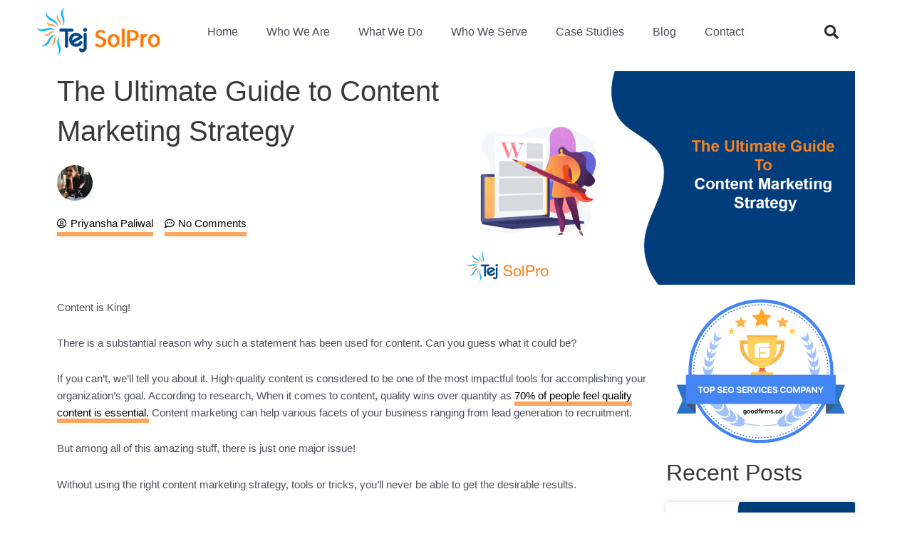

--- FILE ---
content_type: text/html; charset=UTF-8
request_url: https://tej9.com/content-marketing-strategy/
body_size: 46668
content:
<!DOCTYPE html>
<html lang="en-US" prefix="og: https://ogp.me/ns#">
<head><meta charset="UTF-8"><script type="626ab770a9ba30c2d4fd2604-text/javascript">if(navigator.userAgent.match(/MSIE|Internet Explorer/i)||navigator.userAgent.match(/Trident\/7\..*?rv:11/i)){var href=document.location.href;if(!href.match(/[?&]nowprocket/)){if(href.indexOf("?")==-1){if(href.indexOf("#")==-1){document.location.href=href+"?nowprocket=1"}else{document.location.href=href.replace("#","?nowprocket=1#")}}else{if(href.indexOf("#")==-1){document.location.href=href+"&nowprocket=1"}else{document.location.href=href.replace("#","&nowprocket=1#")}}}}</script><script type="626ab770a9ba30c2d4fd2604-text/javascript">class RocketLazyLoadScripts{constructor(){this.triggerEvents=["keydown","mousedown","mousemove","touchmove","touchstart","touchend","wheel"],this.userEventHandler=this._triggerListener.bind(this),this.touchStartHandler=this._onTouchStart.bind(this),this.touchMoveHandler=this._onTouchMove.bind(this),this.touchEndHandler=this._onTouchEnd.bind(this),this.clickHandler=this._onClick.bind(this),this.interceptedClicks=[],window.addEventListener("pageshow",(e=>{this.persisted=e.persisted})),window.addEventListener("DOMContentLoaded",(()=>{this._preconnect3rdParties()})),this.delayedScripts={normal:[],async:[],defer:[]},this.allJQueries=[]}_addUserInteractionListener(e){document.hidden?e._triggerListener():(this.triggerEvents.forEach((t=>window.addEventListener(t,e.userEventHandler,{passive:!0}))),window.addEventListener("touchstart",e.touchStartHandler,{passive:!0}),window.addEventListener("mousedown",e.touchStartHandler),document.addEventListener("visibilitychange",e.userEventHandler))}_removeUserInteractionListener(){this.triggerEvents.forEach((e=>window.removeEventListener(e,this.userEventHandler,{passive:!0}))),document.removeEventListener("visibilitychange",this.userEventHandler)}_onTouchStart(e){"HTML"!==e.target.tagName&&(window.addEventListener("touchend",this.touchEndHandler),window.addEventListener("mouseup",this.touchEndHandler),window.addEventListener("touchmove",this.touchMoveHandler,{passive:!0}),window.addEventListener("mousemove",this.touchMoveHandler),e.target.addEventListener("click",this.clickHandler),this._renameDOMAttribute(e.target,"onclick","rocket-onclick"))}_onTouchMove(e){window.removeEventListener("touchend",this.touchEndHandler),window.removeEventListener("mouseup",this.touchEndHandler),window.removeEventListener("touchmove",this.touchMoveHandler,{passive:!0}),window.removeEventListener("mousemove",this.touchMoveHandler),e.target.removeEventListener("click",this.clickHandler),this._renameDOMAttribute(e.target,"rocket-onclick","onclick")}_onTouchEnd(e){window.removeEventListener("touchend",this.touchEndHandler),window.removeEventListener("mouseup",this.touchEndHandler),window.removeEventListener("touchmove",this.touchMoveHandler,{passive:!0}),window.removeEventListener("mousemove",this.touchMoveHandler)}_onClick(e){e.target.removeEventListener("click",this.clickHandler),this._renameDOMAttribute(e.target,"rocket-onclick","onclick"),this.interceptedClicks.push(e),e.preventDefault(),e.stopPropagation(),e.stopImmediatePropagation()}_replayClicks(){window.removeEventListener("touchstart",this.touchStartHandler,{passive:!0}),window.removeEventListener("mousedown",this.touchStartHandler),this.interceptedClicks.forEach((e=>{e.target.dispatchEvent(new MouseEvent("click",{view:e.view,bubbles:!0,cancelable:!0}))}))}_renameDOMAttribute(e,t,n){e.hasAttribute&&e.hasAttribute(t)&&(event.target.setAttribute(n,event.target.getAttribute(t)),event.target.removeAttribute(t))}_triggerListener(){this._removeUserInteractionListener(this),"loading"===document.readyState?document.addEventListener("DOMContentLoaded",this._loadEverythingNow.bind(this)):this._loadEverythingNow()}_preconnect3rdParties(){let e=[];document.querySelectorAll("script[type=rocketlazyloadscript]").forEach((t=>{if(t.hasAttribute("src")){const n=new URL(t.src).origin;n!==location.origin&&e.push({src:n,crossOrigin:t.crossOrigin||"module"===t.getAttribute("data-rocket-type")})}})),e=[...new Map(e.map((e=>[JSON.stringify(e),e]))).values()],this._batchInjectResourceHints(e,"preconnect")}async _loadEverythingNow(){this.lastBreath=Date.now(),this._delayEventListeners(),this._delayJQueryReady(this),this._handleDocumentWrite(),this._registerAllDelayedScripts(),this._preloadAllScripts(),await this._loadScriptsFromList(this.delayedScripts.normal),await this._loadScriptsFromList(this.delayedScripts.defer),await this._loadScriptsFromList(this.delayedScripts.async);try{await this._triggerDOMContentLoaded(),await this._triggerWindowLoad()}catch(e){}window.dispatchEvent(new Event("rocket-allScriptsLoaded")),this._replayClicks()}_registerAllDelayedScripts(){document.querySelectorAll("script[type=rocketlazyloadscript]").forEach((e=>{e.hasAttribute("src")?e.hasAttribute("async")&&!1!==e.async?this.delayedScripts.async.push(e):e.hasAttribute("defer")&&!1!==e.defer||"module"===e.getAttribute("data-rocket-type")?this.delayedScripts.defer.push(e):this.delayedScripts.normal.push(e):this.delayedScripts.normal.push(e)}))}async _transformScript(e){return await this._littleBreath(),new Promise((t=>{const n=document.createElement("script");[...e.attributes].forEach((e=>{let t=e.nodeName;"type"!==t&&("data-rocket-type"===t&&(t="type"),n.setAttribute(t,e.nodeValue))})),e.hasAttribute("src")?(n.addEventListener("load",t),n.addEventListener("error",t)):(n.text=e.text,t());try{e.parentNode.replaceChild(n,e)}catch(e){t()}}))}async _loadScriptsFromList(e){const t=e.shift();return t?(await this._transformScript(t),this._loadScriptsFromList(e)):Promise.resolve()}_preloadAllScripts(){this._batchInjectResourceHints([...this.delayedScripts.normal,...this.delayedScripts.defer,...this.delayedScripts.async],"preload")}_batchInjectResourceHints(e,t){var n=document.createDocumentFragment();e.forEach((e=>{if(e.src){const i=document.createElement("link");i.href=e.src,i.rel=t,"preconnect"!==t&&(i.as="script"),e.getAttribute&&"module"===e.getAttribute("data-rocket-type")&&(i.crossOrigin=!0),e.crossOrigin&&(i.crossOrigin=e.crossOrigin),n.appendChild(i)}})),document.head.appendChild(n)}_delayEventListeners(){let e={};function t(t,n){!function(t){function n(n){return e[t].eventsToRewrite.indexOf(n)>=0?"rocket-"+n:n}e[t]||(e[t]={originalFunctions:{add:t.addEventListener,remove:t.removeEventListener},eventsToRewrite:[]},t.addEventListener=function(){arguments[0]=n(arguments[0]),e[t].originalFunctions.add.apply(t,arguments)},t.removeEventListener=function(){arguments[0]=n(arguments[0]),e[t].originalFunctions.remove.apply(t,arguments)})}(t),e[t].eventsToRewrite.push(n)}function n(e,t){let n=e[t];Object.defineProperty(e,t,{get:()=>n||function(){},set(i){e["rocket"+t]=n=i}})}t(document,"DOMContentLoaded"),t(window,"DOMContentLoaded"),t(window,"load"),t(window,"pageshow"),t(document,"readystatechange"),n(document,"onreadystatechange"),n(window,"onload"),n(window,"onpageshow")}_delayJQueryReady(e){let t=window.jQuery;Object.defineProperty(window,"jQuery",{get:()=>t,set(n){if(n&&n.fn&&!e.allJQueries.includes(n)){n.fn.ready=n.fn.init.prototype.ready=function(t){e.domReadyFired?t.bind(document)(n):document.addEventListener("rocket-DOMContentLoaded",(()=>t.bind(document)(n)))};const t=n.fn.on;n.fn.on=n.fn.init.prototype.on=function(){if(this[0]===window){function e(e){return e.split(" ").map((e=>"load"===e||0===e.indexOf("load.")?"rocket-jquery-load":e)).join(" ")}"string"==typeof arguments[0]||arguments[0]instanceof String?arguments[0]=e(arguments[0]):"object"==typeof arguments[0]&&Object.keys(arguments[0]).forEach((t=>{delete Object.assign(arguments[0],{[e(t)]:arguments[0][t]})[t]}))}return t.apply(this,arguments),this},e.allJQueries.push(n)}t=n}})}async _triggerDOMContentLoaded(){this.domReadyFired=!0,await this._littleBreath(),document.dispatchEvent(new Event("rocket-DOMContentLoaded")),await this._littleBreath(),window.dispatchEvent(new Event("rocket-DOMContentLoaded")),await this._littleBreath(),document.dispatchEvent(new Event("rocket-readystatechange")),await this._littleBreath(),document.rocketonreadystatechange&&document.rocketonreadystatechange()}async _triggerWindowLoad(){await this._littleBreath(),window.dispatchEvent(new Event("rocket-load")),await this._littleBreath(),window.rocketonload&&window.rocketonload(),await this._littleBreath(),this.allJQueries.forEach((e=>e(window).trigger("rocket-jquery-load"))),await this._littleBreath();const e=new Event("rocket-pageshow");e.persisted=this.persisted,window.dispatchEvent(e),await this._littleBreath(),window.rocketonpageshow&&window.rocketonpageshow({persisted:this.persisted})}_handleDocumentWrite(){const e=new Map;document.write=document.writeln=function(t){const n=document.currentScript,i=document.createRange(),r=n.parentElement;let o=e.get(n);void 0===o&&(o=n.nextSibling,e.set(n,o));const s=document.createDocumentFragment();i.setStart(s,0),s.appendChild(i.createContextualFragment(t)),r.insertBefore(s,o)}}async _littleBreath(){Date.now()-this.lastBreath>45&&(await this._requestAnimFrame(),this.lastBreath=Date.now())}async _requestAnimFrame(){return document.hidden?new Promise((e=>setTimeout(e))):new Promise((e=>requestAnimationFrame(e)))}static run(){const e=new RocketLazyLoadScripts;e._addUserInteractionListener(e)}}RocketLazyLoadScripts.run();</script>

<meta name="viewport" content="width=device-width, initial-scale=1">
	<link rel="profile" href="https://gmpg.org/xfn/11"> 
	
<!-- Search Engine Optimization by Rank Math - https://rankmath.com/ -->
<title>Essential Guide to Content Marketing Strategy - Tej SolPro</title>
<meta name="description" content="Are you still wondering ways to increase your traffic &amp; sales? Here is a guide on content marketing strategy for reaching your audiences &amp; boost conversions."/>
<meta name="robots" content="follow, index, max-snippet:-1, max-video-preview:-1, max-image-preview:large"/>
<link rel="canonical" href="https://tej9.com/content-marketing-strategy/" />
<meta property="og:locale" content="en_US" />
<meta property="og:type" content="article" />
<meta property="og:title" content="Essential Guide to Content Marketing Strategy - Tej SolPro" />
<meta property="og:description" content="Are you still wondering ways to increase your traffic &amp; sales? Here is a guide on content marketing strategy for reaching your audiences &amp; boost conversions." />
<meta property="og:url" content="https://tej9.com/content-marketing-strategy/" />
<meta property="og:site_name" content="Tej SolPro" />
<meta property="article:tag" content="complete content marketing strategy guide" />
<meta property="article:tag" content="content marketing strategy" />
<meta property="article:tag" content="content marketing strategy guide" />
<meta property="article:section" content="Content Marketing" />
<meta property="og:updated_time" content="2021-07-08T17:29:17+05:30" />
<meta property="og:image" content="https://tej9.com/wp-content/uploads/2021/01/The-Ultimate-Guide-to-Content-Marketing-Strategy.png" />
<meta property="og:image:secure_url" content="https://tej9.com/wp-content/uploads/2021/01/The-Ultimate-Guide-to-Content-Marketing-Strategy.png" />
<meta property="og:image:width" content="1038" />
<meta property="og:image:height" content="566" />
<meta property="og:image:alt" content="Content Marketing Strategy" />
<meta property="og:image:type" content="image/png" />
<meta property="article:published_time" content="2021-01-26T18:30:54+05:30" />
<meta property="article:modified_time" content="2021-07-08T17:29:17+05:30" />
<meta name="twitter:card" content="summary_large_image" />
<meta name="twitter:title" content="Essential Guide to Content Marketing Strategy - Tej SolPro" />
<meta name="twitter:description" content="Are you still wondering ways to increase your traffic &amp; sales? Here is a guide on content marketing strategy for reaching your audiences &amp; boost conversions." />
<meta name="twitter:image" content="https://tej9.com/wp-content/uploads/2021/01/The-Ultimate-Guide-to-Content-Marketing-Strategy.png" />
<meta name="twitter:label1" content="Written by" />
<meta name="twitter:data1" content="Priyansha Paliwal" />
<meta name="twitter:label2" content="Time to read" />
<meta name="twitter:data2" content="14 minutes" />
<script type="application/ld+json" class="rank-math-schema">{"@context":"https://schema.org","@graph":[{"@type":["Organization","Person"],"@id":"https://tej9.com/#person","name":"Tej SolPro","url":"https://tej9.com","email":"hello@tej9.com","address":{"@type":"PostalAddress","streetAddress":"42 Broadway, #Suite 12-423,","addressLocality":"New York","addressRegion":"NY","postalCode":"10004","addressCountry":"USA"},"logo":{"@type":"ImageObject","@id":"https://tej9.com/#logo","url":"https://tej9.com/wp-content/uploads/2020/10/tejLogo.png","contentUrl":"https://tej9.com/wp-content/uploads/2020/10/tejLogo.png","caption":"Tej SolPro","inLanguage":"en-US","width":"216","height":"89"},"telephone":"+1 (646) 403-4SEO","image":{"@id":"https://tej9.com/#logo"}},{"@type":"WebSite","@id":"https://tej9.com/#website","url":"https://tej9.com","name":"Tej SolPro","publisher":{"@id":"https://tej9.com/#person"},"inLanguage":"en-US"},{"@type":"ImageObject","@id":"https://tej9.com/wp-content/uploads/2021/01/The-Ultimate-Guide-to-Content-Marketing-Strategy.png","url":"https://tej9.com/wp-content/uploads/2021/01/The-Ultimate-Guide-to-Content-Marketing-Strategy.png","width":"1038","height":"566","caption":"Content Marketing Strategy","inLanguage":"en-US"},{"@type":"BreadcrumbList","@id":"https://tej9.com/content-marketing-strategy/#breadcrumb","itemListElement":[{"@type":"ListItem","position":"1","item":{"@id":"https://tej9.com","name":"Home"}},{"@type":"ListItem","position":"2","item":{"@id":"https://tej9.com/content-marketing/","name":"Content Marketing"}},{"@type":"ListItem","position":"3","item":{"@id":"https://tej9.com/content-marketing-strategy/","name":"The Ultimate Guide to Content Marketing Strategy"}}]},{"@type":"WebPage","@id":"https://tej9.com/content-marketing-strategy/#webpage","url":"https://tej9.com/content-marketing-strategy/","name":"Essential Guide to Content Marketing Strategy - Tej SolPro","datePublished":"2021-01-26T18:30:54+05:30","dateModified":"2021-07-08T17:29:17+05:30","isPartOf":{"@id":"https://tej9.com/#website"},"primaryImageOfPage":{"@id":"https://tej9.com/wp-content/uploads/2021/01/The-Ultimate-Guide-to-Content-Marketing-Strategy.png"},"inLanguage":"en-US","breadcrumb":{"@id":"https://tej9.com/content-marketing-strategy/#breadcrumb"}},{"@type":"Person","@id":"https://tej9.com/author/priyansha/","name":"Priyansha Paliwal","url":"https://tej9.com/author/priyansha/","image":{"@type":"ImageObject","@id":"https://secure.gravatar.com/avatar/77eabbd77c238b014f129336da698440f320fac4084d483f06a07807ddfd18a1?s=96&amp;d=mm&amp;r=g","url":"https://secure.gravatar.com/avatar/77eabbd77c238b014f129336da698440f320fac4084d483f06a07807ddfd18a1?s=96&amp;d=mm&amp;r=g","caption":"Priyansha Paliwal","inLanguage":"en-US"}},{"@type":"BlogPosting","headline":"Essential Guide to Content Marketing Strategy - Tej SolPro","keywords":"content marketing strategy","datePublished":"2021-01-26T18:30:54+05:30","dateModified":"2021-07-08T17:29:17+05:30","articleSection":"Content Marketing","author":{"@id":"https://tej9.com/author/priyansha/","name":"Priyansha Paliwal"},"publisher":{"@id":"https://tej9.com/#person"},"description":"Are you still wondering ways to increase your traffic &amp; sales? Here is a guide on content marketing strategy for reaching your audiences &amp; boost conversions.","name":"Essential Guide to Content Marketing Strategy - Tej SolPro","@id":"https://tej9.com/content-marketing-strategy/#richSnippet","isPartOf":{"@id":"https://tej9.com/content-marketing-strategy/#webpage"},"image":{"@id":"https://tej9.com/wp-content/uploads/2021/01/The-Ultimate-Guide-to-Content-Marketing-Strategy.png"},"inLanguage":"en-US","mainEntityOfPage":{"@id":"https://tej9.com/content-marketing-strategy/#webpage"}}]}</script>
<!-- /Rank Math WordPress SEO plugin -->

<link rel='dns-prefetch' href='//ajax.cloudflare.com' />
<link rel='dns-prefetch' href='//cdnjs.cloudflare.com' />
<link rel='dns-prefetch' href='//cdn-widget.callpage.io' />
<link rel='dns-prefetch' href='//www.googletagmanager.com' />

<link rel="alternate" type="application/rss+xml" title="Tej SolPro &raquo; Feed" href="https://tej9.com/feed/" />
<link rel="alternate" type="application/rss+xml" title="Tej SolPro &raquo; Comments Feed" href="https://tej9.com/comments/feed/" />
<link rel="alternate" type="application/rss+xml" title="Tej SolPro &raquo; The Ultimate Guide to Content Marketing Strategy Comments Feed" href="https://tej9.com/content-marketing-strategy/feed/" />
<link rel="alternate" title="oEmbed (JSON)" type="application/json+oembed" href="https://tej9.com/wp-json/oembed/1.0/embed?url=https%3A%2F%2Ftej9.com%2Fcontent-marketing-strategy%2F" />
<link rel="alternate" title="oEmbed (XML)" type="text/xml+oembed" href="https://tej9.com/wp-json/oembed/1.0/embed?url=https%3A%2F%2Ftej9.com%2Fcontent-marketing-strategy%2F&#038;format=xml" />
<style id='wp-img-auto-sizes-contain-inline-css'>
img:is([sizes=auto i],[sizes^="auto," i]){contain-intrinsic-size:3000px 1500px}
/*# sourceURL=wp-img-auto-sizes-contain-inline-css */
</style>
<link rel='stylesheet' id='astra-theme-css-css' href='https://tej9.com/wp-content/themes/astra/assets/css/minified/style.min.css?ver=4.10.1' media='all' />
<style id='astra-theme-css-inline-css'>
.ast-no-sidebar .entry-content .alignfull {margin-left: calc( -50vw + 50%);margin-right: calc( -50vw + 50%);max-width: 100vw;width: 100vw;}.ast-no-sidebar .entry-content .alignwide {margin-left: calc(-41vw + 50%);margin-right: calc(-41vw + 50%);max-width: unset;width: unset;}.ast-no-sidebar .entry-content .alignfull .alignfull,.ast-no-sidebar .entry-content .alignfull .alignwide,.ast-no-sidebar .entry-content .alignwide .alignfull,.ast-no-sidebar .entry-content .alignwide .alignwide,.ast-no-sidebar .entry-content .wp-block-column .alignfull,.ast-no-sidebar .entry-content .wp-block-column .alignwide{width: 100%;margin-left: auto;margin-right: auto;}.wp-block-gallery,.blocks-gallery-grid {margin: 0;}.wp-block-separator {max-width: 100px;}.wp-block-separator.is-style-wide,.wp-block-separator.is-style-dots {max-width: none;}.entry-content .has-2-columns .wp-block-column:first-child {padding-right: 10px;}.entry-content .has-2-columns .wp-block-column:last-child {padding-left: 10px;}@media (max-width: 782px) {.entry-content .wp-block-columns .wp-block-column {flex-basis: 100%;}.entry-content .has-2-columns .wp-block-column:first-child {padding-right: 0;}.entry-content .has-2-columns .wp-block-column:last-child {padding-left: 0;}}body .entry-content .wp-block-latest-posts {margin-left: 0;}body .entry-content .wp-block-latest-posts li {list-style: none;}.ast-no-sidebar .ast-container .entry-content .wp-block-latest-posts {margin-left: 0;}.ast-header-break-point .entry-content .alignwide {margin-left: auto;margin-right: auto;}.entry-content .blocks-gallery-item img {margin-bottom: auto;}.wp-block-pullquote {border-top: 4px solid #555d66;border-bottom: 4px solid #555d66;color: #40464d;}:root{--ast-post-nav-space:0;--ast-container-default-xlg-padding:6.67em;--ast-container-default-lg-padding:5.67em;--ast-container-default-slg-padding:4.34em;--ast-container-default-md-padding:3.34em;--ast-container-default-sm-padding:6.67em;--ast-container-default-xs-padding:2.4em;--ast-container-default-xxs-padding:1.4em;--ast-code-block-background:#EEEEEE;--ast-comment-inputs-background:#FAFAFA;--ast-normal-container-width:1200px;--ast-narrow-container-width:750px;--ast-blog-title-font-weight:normal;--ast-blog-meta-weight:inherit;--ast-global-color-primary:var(--ast-global-color-5);--ast-global-color-secondary:var(--ast-global-color-4);--ast-global-color-alternate-background:var(--ast-global-color-7);--ast-global-color-subtle-background:var(--ast-global-color-6);--ast-bg-style-guide:#F8FAFC;--ast-shadow-style-guide:0px 0px 4px 0 #00000057;--ast-global-dark-bg-style:#fff;--ast-global-dark-lfs:#fbfbfb;--ast-widget-bg-color:#fafafa;--ast-wc-container-head-bg-color:#fbfbfb;--ast-title-layout-bg:#eeeeee;--ast-search-border-color:#e7e7e7;--ast-lifter-hover-bg:#e6e6e6;--ast-gallery-block-color:#000;--srfm-color-input-label:var(--ast-global-color-2);}html{font-size:93.75%;}a,.page-title{color:var(--ast-global-color-0);}a:hover,a:focus{color:var(--ast-global-color-1);}body,button,input,select,textarea,.ast-button,.ast-custom-button{font-family:-apple-system,BlinkMacSystemFont,Segoe UI,Roboto,Oxygen-Sans,Ubuntu,Cantarell,Helvetica Neue,sans-serif;font-weight:inherit;font-size:15px;font-size:1rem;line-height:var(--ast-body-line-height,1.65em);}blockquote{color:var(--ast-global-color-3);}.ast-site-identity .site-title a{color:var(--ast-global-color-2);}.site-title{font-size:35px;font-size:2.3333333333333rem;display:block;}.site-header .site-description{font-size:15px;font-size:1rem;display:none;}.entry-title{font-size:26px;font-size:1.7333333333333rem;}.archive .ast-article-post .ast-article-inner,.blog .ast-article-post .ast-article-inner,.archive .ast-article-post .ast-article-inner:hover,.blog .ast-article-post .ast-article-inner:hover{overflow:hidden;}h1,.entry-content h1{font-size:40px;font-size:2.6666666666667rem;line-height:1.4em;}h2,.entry-content h2{font-size:32px;font-size:2.1333333333333rem;line-height:1.3em;}h3,.entry-content h3{font-size:26px;font-size:1.7333333333333rem;line-height:1.3em;}h4,.entry-content h4{font-size:24px;font-size:1.6rem;line-height:1.2em;}h5,.entry-content h5{font-size:20px;font-size:1.3333333333333rem;line-height:1.2em;}h6,.entry-content h6{font-size:16px;font-size:1.0666666666667rem;line-height:1.25em;}::selection{background-color:var(--ast-global-color-0);color:#ffffff;}body,h1,.entry-title a,.entry-content h1,h2,.entry-content h2,h3,.entry-content h3,h4,.entry-content h4,h5,.entry-content h5,h6,.entry-content h6{color:var(--ast-global-color-3);}.tagcloud a:hover,.tagcloud a:focus,.tagcloud a.current-item{color:#ffffff;border-color:var(--ast-global-color-0);background-color:var(--ast-global-color-0);}input:focus,input[type="text"]:focus,input[type="email"]:focus,input[type="url"]:focus,input[type="password"]:focus,input[type="reset"]:focus,input[type="search"]:focus,textarea:focus{border-color:var(--ast-global-color-0);}input[type="radio"]:checked,input[type=reset],input[type="checkbox"]:checked,input[type="checkbox"]:hover:checked,input[type="checkbox"]:focus:checked,input[type=range]::-webkit-slider-thumb{border-color:var(--ast-global-color-0);background-color:var(--ast-global-color-0);box-shadow:none;}.site-footer a:hover + .post-count,.site-footer a:focus + .post-count{background:var(--ast-global-color-0);border-color:var(--ast-global-color-0);}.single .nav-links .nav-previous,.single .nav-links .nav-next{color:var(--ast-global-color-0);}.entry-meta,.entry-meta *{line-height:1.45;color:var(--ast-global-color-0);}.entry-meta a:not(.ast-button):hover,.entry-meta a:not(.ast-button):hover *,.entry-meta a:not(.ast-button):focus,.entry-meta a:not(.ast-button):focus *,.page-links > .page-link,.page-links .page-link:hover,.post-navigation a:hover{color:var(--ast-global-color-1);}#cat option,.secondary .calendar_wrap thead a,.secondary .calendar_wrap thead a:visited{color:var(--ast-global-color-0);}.secondary .calendar_wrap #today,.ast-progress-val span{background:var(--ast-global-color-0);}.secondary a:hover + .post-count,.secondary a:focus + .post-count{background:var(--ast-global-color-0);border-color:var(--ast-global-color-0);}.calendar_wrap #today > a{color:#ffffff;}.page-links .page-link,.single .post-navigation a{color:var(--ast-global-color-0);}.ast-search-menu-icon .search-form button.search-submit{padding:0 4px;}.ast-search-menu-icon form.search-form{padding-right:0;}.ast-header-search .ast-search-menu-icon.ast-dropdown-active .search-form,.ast-header-search .ast-search-menu-icon.ast-dropdown-active .search-field:focus{transition:all 0.2s;}.search-form input.search-field:focus{outline:none;}.widget-title,.widget .wp-block-heading{font-size:21px;font-size:1.4rem;color:var(--ast-global-color-3);}.single .ast-author-details .author-title{color:var(--ast-global-color-1);}.ast-search-menu-icon.slide-search a:focus-visible:focus-visible,.astra-search-icon:focus-visible,#close:focus-visible,a:focus-visible,.ast-menu-toggle:focus-visible,.site .skip-link:focus-visible,.wp-block-loginout input:focus-visible,.wp-block-search.wp-block-search__button-inside .wp-block-search__inside-wrapper,.ast-header-navigation-arrow:focus-visible,.woocommerce .wc-proceed-to-checkout > .checkout-button:focus-visible,.woocommerce .woocommerce-MyAccount-navigation ul li a:focus-visible,.ast-orders-table__row .ast-orders-table__cell:focus-visible,.woocommerce .woocommerce-order-details .order-again > .button:focus-visible,.woocommerce .woocommerce-message a.button.wc-forward:focus-visible,.woocommerce #minus_qty:focus-visible,.woocommerce #plus_qty:focus-visible,a#ast-apply-coupon:focus-visible,.woocommerce .woocommerce-info a:focus-visible,.woocommerce .astra-shop-summary-wrap a:focus-visible,.woocommerce a.wc-forward:focus-visible,#ast-apply-coupon:focus-visible,.woocommerce-js .woocommerce-mini-cart-item a.remove:focus-visible,#close:focus-visible,.button.search-submit:focus-visible,#search_submit:focus,.normal-search:focus-visible,.ast-header-account-wrap:focus-visible,.woocommerce .ast-on-card-button.ast-quick-view-trigger:focus{outline-style:dotted;outline-color:inherit;outline-width:thin;}input:focus,input[type="text"]:focus,input[type="email"]:focus,input[type="url"]:focus,input[type="password"]:focus,input[type="reset"]:focus,input[type="search"]:focus,input[type="number"]:focus,textarea:focus,.wp-block-search__input:focus,[data-section="section-header-mobile-trigger"] .ast-button-wrap .ast-mobile-menu-trigger-minimal:focus,.ast-mobile-popup-drawer.active .menu-toggle-close:focus,.woocommerce-ordering select.orderby:focus,#ast-scroll-top:focus,#coupon_code:focus,.woocommerce-page #comment:focus,.woocommerce #reviews #respond input#submit:focus,.woocommerce a.add_to_cart_button:focus,.woocommerce .button.single_add_to_cart_button:focus,.woocommerce .woocommerce-cart-form button:focus,.woocommerce .woocommerce-cart-form__cart-item .quantity .qty:focus,.woocommerce .woocommerce-billing-fields .woocommerce-billing-fields__field-wrapper .woocommerce-input-wrapper > .input-text:focus,.woocommerce #order_comments:focus,.woocommerce #place_order:focus,.woocommerce .woocommerce-address-fields .woocommerce-address-fields__field-wrapper .woocommerce-input-wrapper > .input-text:focus,.woocommerce .woocommerce-MyAccount-content form button:focus,.woocommerce .woocommerce-MyAccount-content .woocommerce-EditAccountForm .woocommerce-form-row .woocommerce-Input.input-text:focus,.woocommerce .ast-woocommerce-container .woocommerce-pagination ul.page-numbers li a:focus,body #content .woocommerce form .form-row .select2-container--default .select2-selection--single:focus,#ast-coupon-code:focus,.woocommerce.woocommerce-js .quantity input[type=number]:focus,.woocommerce-js .woocommerce-mini-cart-item .quantity input[type=number]:focus,.woocommerce p#ast-coupon-trigger:focus{border-style:dotted;border-color:inherit;border-width:thin;}input{outline:none;}.main-header-menu .menu-link,.ast-header-custom-item a{color:var(--ast-global-color-3);}.main-header-menu .menu-item:hover > .menu-link,.main-header-menu .menu-item:hover > .ast-menu-toggle,.main-header-menu .ast-masthead-custom-menu-items a:hover,.main-header-menu .menu-item.focus > .menu-link,.main-header-menu .menu-item.focus > .ast-menu-toggle,.main-header-menu .current-menu-item > .menu-link,.main-header-menu .current-menu-ancestor > .menu-link,.main-header-menu .current-menu-item > .ast-menu-toggle,.main-header-menu .current-menu-ancestor > .ast-menu-toggle{color:var(--ast-global-color-0);}.header-main-layout-3 .ast-main-header-bar-alignment{margin-right:auto;}.header-main-layout-2 .site-header-section-left .ast-site-identity{text-align:left;}.ast-logo-title-inline .site-logo-img{padding-right:1em;}.site-logo-img img{ transition:all 0.2s linear;}body .ast-oembed-container *{position:absolute;top:0;width:100%;height:100%;left:0;}body .wp-block-embed-pocket-casts .ast-oembed-container *{position:unset;}.ast-header-break-point .ast-mobile-menu-buttons-minimal.menu-toggle{background:transparent;color:var(--ast-global-color-0);}.ast-header-break-point .ast-mobile-menu-buttons-outline.menu-toggle{background:transparent;border:1px solid var(--ast-global-color-0);color:var(--ast-global-color-0);}.ast-header-break-point .ast-mobile-menu-buttons-fill.menu-toggle{background:var(--ast-global-color-0);}.ast-single-post-featured-section + article {margin-top: 2em;}.site-content .ast-single-post-featured-section img {width: 100%;overflow: hidden;object-fit: cover;}.site > .ast-single-related-posts-container {margin-top: 0;}@media (min-width: 922px) {.ast-desktop .ast-container--narrow {max-width: var(--ast-narrow-container-width);margin: 0 auto;}}.ast-page-builder-template .hentry {margin: 0;}.ast-page-builder-template .site-content > .ast-container {max-width: 100%;padding: 0;}.ast-page-builder-template .site .site-content #primary {padding: 0;margin: 0;}.ast-page-builder-template .no-results {text-align: center;margin: 4em auto;}.ast-page-builder-template .ast-pagination {padding: 2em;}.ast-page-builder-template .entry-header.ast-no-title.ast-no-thumbnail {margin-top: 0;}.ast-page-builder-template .entry-header.ast-header-without-markup {margin-top: 0;margin-bottom: 0;}.ast-page-builder-template .entry-header.ast-no-title.ast-no-meta {margin-bottom: 0;}.ast-page-builder-template.single .post-navigation {padding-bottom: 2em;}.ast-page-builder-template.single-post .site-content > .ast-container {max-width: 100%;}.ast-page-builder-template .entry-header {margin-top: 4em;margin-left: auto;margin-right: auto;padding-left: 20px;padding-right: 20px;}.single.ast-page-builder-template .entry-header {padding-left: 20px;padding-right: 20px;}.ast-page-builder-template .ast-archive-description {margin: 4em auto 0;padding-left: 20px;padding-right: 20px;}.ast-page-builder-template.ast-no-sidebar .entry-content .alignwide {margin-left: 0;margin-right: 0;}.footer-adv .footer-adv-overlay{border-top-style:solid;border-top-color:#7a7a7a;}@media( max-width: 420px ) {.single .nav-links .nav-previous,.single .nav-links .nav-next {width: 100%;text-align: center;}}.wp-block-buttons.aligncenter{justify-content:center;}@media (min-width:1200px){.wp-block-group .has-background{padding:20px;}}@media (min-width:1200px){.ast-no-sidebar.ast-separate-container .entry-content .wp-block-group.alignwide,.ast-no-sidebar.ast-separate-container .entry-content .wp-block-cover.alignwide{margin-left:-20px;margin-right:-20px;padding-left:20px;padding-right:20px;}.ast-no-sidebar.ast-separate-container .entry-content .wp-block-cover.alignfull,.ast-no-sidebar.ast-separate-container .entry-content .wp-block-group.alignfull{margin-left:-6.67em;margin-right:-6.67em;padding-left:6.67em;padding-right:6.67em;}}@media (min-width:1200px){.wp-block-cover-image.alignwide .wp-block-cover__inner-container,.wp-block-cover.alignwide .wp-block-cover__inner-container,.wp-block-cover-image.alignfull .wp-block-cover__inner-container,.wp-block-cover.alignfull .wp-block-cover__inner-container{width:100%;}}.wp-block-image.aligncenter{margin-left:auto;margin-right:auto;}.wp-block-table.aligncenter{margin-left:auto;margin-right:auto;}.wp-block-buttons .wp-block-button.is-style-outline .wp-block-button__link.wp-element-button,.ast-outline-button,.wp-block-uagb-buttons-child .uagb-buttons-repeater.ast-outline-button{border-top-width:2px;border-right-width:2px;border-bottom-width:2px;border-left-width:2px;font-family:inherit;font-weight:inherit;line-height:1em;}.wp-block-button .wp-block-button__link.wp-element-button.is-style-outline:not(.has-background),.wp-block-button.is-style-outline>.wp-block-button__link.wp-element-button:not(.has-background),.ast-outline-button{background-color:transparent;}.entry-content[data-ast-blocks-layout] > figure{margin-bottom:1em;}.elementor-widget-container .elementor-loop-container .e-loop-item[data-elementor-type="loop-item"]{width:100%;}@media (max-width:921px){.ast-separate-container #primary,.ast-separate-container #secondary{padding:1.5em 0;}#primary,#secondary{padding:1.5em 0;margin:0;}.ast-left-sidebar #content > .ast-container{display:flex;flex-direction:column-reverse;width:100%;}.ast-separate-container .ast-article-post,.ast-separate-container .ast-article-single{padding:1.5em 2.14em;}.ast-author-box img.avatar{margin:20px 0 0 0;}}@media (min-width:922px){.ast-separate-container.ast-right-sidebar #primary,.ast-separate-container.ast-left-sidebar #primary{border:0;}.search-no-results.ast-separate-container #primary{margin-bottom:4em;}}.elementor-widget-button .elementor-button{border-style:solid;text-decoration:none;border-top-width:0;border-right-width:0;border-left-width:0;border-bottom-width:0;}body .elementor-button.elementor-size-sm,body .elementor-button.elementor-size-xs,body .elementor-button.elementor-size-md,body .elementor-button.elementor-size-lg,body .elementor-button.elementor-size-xl,body .elementor-button{padding-top:10px;padding-right:40px;padding-bottom:10px;padding-left:40px;}.elementor-widget-button .elementor-button{border-color:var(--ast-global-color-0);background-color:var(--ast-global-color-0);}.elementor-widget-button .elementor-button:hover,.elementor-widget-button .elementor-button:focus{color:#ffffff;background-color:var(--ast-global-color-1);border-color:var(--ast-global-color-1);}.wp-block-button .wp-block-button__link ,.elementor-widget-button .elementor-button,.elementor-widget-button .elementor-button:visited{color:#ffffff;}.elementor-widget-button .elementor-button{line-height:1em;}.wp-block-button .wp-block-button__link:hover,.wp-block-button .wp-block-button__link:focus{color:#ffffff;background-color:var(--ast-global-color-1);border-color:var(--ast-global-color-1);}.elementor-widget-heading h1.elementor-heading-title{line-height:1.4em;}.elementor-widget-heading h2.elementor-heading-title{line-height:1.3em;}.elementor-widget-heading h3.elementor-heading-title{line-height:1.3em;}.elementor-widget-heading h4.elementor-heading-title{line-height:1.2em;}.elementor-widget-heading h5.elementor-heading-title{line-height:1.2em;}.elementor-widget-heading h6.elementor-heading-title{line-height:1.25em;}.wp-block-button .wp-block-button__link{border-top-width:0;border-right-width:0;border-left-width:0;border-bottom-width:0;border-color:var(--ast-global-color-0);background-color:var(--ast-global-color-0);color:#ffffff;font-family:inherit;font-weight:inherit;line-height:1em;padding-top:10px;padding-right:40px;padding-bottom:10px;padding-left:40px;}.menu-toggle,button,.ast-button,.ast-custom-button,.button,input#submit,input[type="button"],input[type="submit"],input[type="reset"]{border-style:solid;border-top-width:0;border-right-width:0;border-left-width:0;border-bottom-width:0;color:#ffffff;border-color:var(--ast-global-color-0);background-color:var(--ast-global-color-0);padding-top:10px;padding-right:40px;padding-bottom:10px;padding-left:40px;font-family:inherit;font-weight:inherit;line-height:1em;}button:focus,.menu-toggle:hover,button:hover,.ast-button:hover,.ast-custom-button:hover .button:hover,.ast-custom-button:hover ,input[type=reset]:hover,input[type=reset]:focus,input#submit:hover,input#submit:focus,input[type="button"]:hover,input[type="button"]:focus,input[type="submit"]:hover,input[type="submit"]:focus{color:#ffffff;background-color:var(--ast-global-color-1);border-color:var(--ast-global-color-1);}@media (max-width:921px){.ast-mobile-header-stack .main-header-bar .ast-search-menu-icon{display:inline-block;}.ast-header-break-point.ast-header-custom-item-outside .ast-mobile-header-stack .main-header-bar .ast-search-icon{margin:0;}.ast-comment-avatar-wrap img{max-width:2.5em;}.ast-comment-meta{padding:0 1.8888em 1.3333em;}.ast-separate-container .ast-comment-list li.depth-1{padding:1.5em 2.14em;}.ast-separate-container .comment-respond{padding:2em 2.14em;}}@media (min-width:544px){.ast-container{max-width:100%;}}@media (max-width:544px){.ast-separate-container .ast-article-post,.ast-separate-container .ast-article-single,.ast-separate-container .comments-title,.ast-separate-container .ast-archive-description{padding:1.5em 1em;}.ast-separate-container #content .ast-container{padding-left:0.54em;padding-right:0.54em;}.ast-separate-container .ast-comment-list .bypostauthor{padding:.5em;}.ast-search-menu-icon.ast-dropdown-active .search-field{width:170px;}.site-branding img,.site-header .site-logo-img .custom-logo-link img{max-width:100%;}} #ast-mobile-header .ast-site-header-cart-li a{pointer-events:none;}.ast-no-sidebar.ast-separate-container .entry-content .alignfull {margin-left: -6.67em;margin-right: -6.67em;width: auto;}@media (max-width: 1200px) {.ast-no-sidebar.ast-separate-container .entry-content .alignfull {margin-left: -2.4em;margin-right: -2.4em;}}@media (max-width: 768px) {.ast-no-sidebar.ast-separate-container .entry-content .alignfull {margin-left: -2.14em;margin-right: -2.14em;}}@media (max-width: 544px) {.ast-no-sidebar.ast-separate-container .entry-content .alignfull {margin-left: -1em;margin-right: -1em;}}.ast-no-sidebar.ast-separate-container .entry-content .alignwide {margin-left: -20px;margin-right: -20px;}.ast-no-sidebar.ast-separate-container .entry-content .wp-block-column .alignfull,.ast-no-sidebar.ast-separate-container .entry-content .wp-block-column .alignwide {margin-left: auto;margin-right: auto;width: 100%;}@media (max-width:921px){.site-title{display:block;}.site-header .site-description{display:none;}h1,.entry-content h1{font-size:30px;}h2,.entry-content h2{font-size:25px;}h3,.entry-content h3{font-size:20px;}}@media (max-width:544px){.site-title{display:block;}.site-header .site-description{display:none;}h1,.entry-content h1{font-size:30px;}h2,.entry-content h2{font-size:25px;}h3,.entry-content h3{font-size:20px;}}@media (max-width:921px){html{font-size:85.5%;}}@media (max-width:544px){html{font-size:85.5%;}}@media (min-width:922px){.ast-container{max-width:1240px;}}@font-face {font-family: "Astra";src: url(https://tej9.com/wp-content/themes/astra/assets/fonts/astra.woff) format("woff"),url(https://tej9.com/wp-content/themes/astra/assets/fonts/astra.ttf) format("truetype"),url(https://tej9.com/wp-content/themes/astra/assets/fonts/astra.svg#astra) format("svg");font-weight: normal;font-style: normal;font-display: fallback;}@media (max-width:921px) {.main-header-bar .main-header-bar-navigation{display:none;}}.ast-desktop .main-header-menu.submenu-with-border .sub-menu,.ast-desktop .main-header-menu.submenu-with-border .astra-full-megamenu-wrapper{border-color:var(--ast-global-color-0);}.ast-desktop .main-header-menu.submenu-with-border .sub-menu{border-top-width:2px;border-style:solid;}.ast-desktop .main-header-menu.submenu-with-border .sub-menu .sub-menu{top:-2px;}.ast-desktop .main-header-menu.submenu-with-border .sub-menu .menu-link,.ast-desktop .main-header-menu.submenu-with-border .children .menu-link{border-bottom-width:0px;border-style:solid;border-color:#eaeaea;}@media (min-width:922px){.main-header-menu .sub-menu .menu-item.ast-left-align-sub-menu:hover > .sub-menu,.main-header-menu .sub-menu .menu-item.ast-left-align-sub-menu.focus > .sub-menu{margin-left:-0px;}}.ast-small-footer{border-top-style:solid;border-top-width:1px;border-top-color:#7a7a7a;}.ast-small-footer-wrap{text-align:center;}.site .comments-area{padding-bottom:3em;}.ast-header-break-point.ast-header-custom-item-inside .main-header-bar .main-header-bar-navigation .ast-search-icon {display: none;}.ast-header-break-point.ast-header-custom-item-inside .main-header-bar .ast-search-menu-icon .search-form {padding: 0;display: block;overflow: hidden;}.ast-header-break-point .ast-header-custom-item .widget:last-child {margin-bottom: 1em;}.ast-header-custom-item .widget {margin: 0.5em;display: inline-block;vertical-align: middle;}.ast-header-custom-item .widget p {margin-bottom: 0;}.ast-header-custom-item .widget li {width: auto;}.ast-header-custom-item-inside .button-custom-menu-item .menu-link {display: none;}.ast-header-custom-item-inside.ast-header-break-point .button-custom-menu-item .ast-custom-button-link {display: none;}.ast-header-custom-item-inside.ast-header-break-point .button-custom-menu-item .menu-link {display: block;}.ast-header-break-point.ast-header-custom-item-outside .main-header-bar .ast-search-icon {margin-right: 1em;}.ast-header-break-point.ast-header-custom-item-inside .main-header-bar .ast-search-menu-icon .search-field,.ast-header-break-point.ast-header-custom-item-inside .main-header-bar .ast-search-menu-icon.ast-inline-search .search-field {width: 100%;padding-right: 5.5em;}.ast-header-break-point.ast-header-custom-item-inside .main-header-bar .ast-search-menu-icon .search-submit {display: block;position: absolute;height: 100%;top: 0;right: 0;padding: 0 1em;border-radius: 0;}.ast-header-break-point .ast-header-custom-item .ast-masthead-custom-menu-items {padding-left: 20px;padding-right: 20px;margin-bottom: 1em;margin-top: 1em;}.ast-header-custom-item-inside.ast-header-break-point .button-custom-menu-item {padding-left: 0;padding-right: 0;margin-top: 0;margin-bottom: 0;}.astra-icon-down_arrow::after {content: "\e900";font-family: Astra;}.astra-icon-close::after {content: "\e5cd";font-family: Astra;}.astra-icon-drag_handle::after {content: "\e25d";font-family: Astra;}.astra-icon-format_align_justify::after {content: "\e235";font-family: Astra;}.astra-icon-menu::after {content: "\e5d2";font-family: Astra;}.astra-icon-reorder::after {content: "\e8fe";font-family: Astra;}.astra-icon-search::after {content: "\e8b6";font-family: Astra;}.astra-icon-zoom_in::after {content: "\e56b";font-family: Astra;}.astra-icon-check-circle::after {content: "\e901";font-family: Astra;}.astra-icon-shopping-cart::after {content: "\f07a";font-family: Astra;}.astra-icon-shopping-bag::after {content: "\f290";font-family: Astra;}.astra-icon-shopping-basket::after {content: "\f291";font-family: Astra;}.astra-icon-circle-o::after {content: "\e903";font-family: Astra;}.astra-icon-certificate::after {content: "\e902";font-family: Astra;}blockquote {padding: 1.2em;}:root .has-ast-global-color-0-color{color:var(--ast-global-color-0);}:root .has-ast-global-color-0-background-color{background-color:var(--ast-global-color-0);}:root .wp-block-button .has-ast-global-color-0-color{color:var(--ast-global-color-0);}:root .wp-block-button .has-ast-global-color-0-background-color{background-color:var(--ast-global-color-0);}:root .has-ast-global-color-1-color{color:var(--ast-global-color-1);}:root .has-ast-global-color-1-background-color{background-color:var(--ast-global-color-1);}:root .wp-block-button .has-ast-global-color-1-color{color:var(--ast-global-color-1);}:root .wp-block-button .has-ast-global-color-1-background-color{background-color:var(--ast-global-color-1);}:root .has-ast-global-color-2-color{color:var(--ast-global-color-2);}:root .has-ast-global-color-2-background-color{background-color:var(--ast-global-color-2);}:root .wp-block-button .has-ast-global-color-2-color{color:var(--ast-global-color-2);}:root .wp-block-button .has-ast-global-color-2-background-color{background-color:var(--ast-global-color-2);}:root .has-ast-global-color-3-color{color:var(--ast-global-color-3);}:root .has-ast-global-color-3-background-color{background-color:var(--ast-global-color-3);}:root .wp-block-button .has-ast-global-color-3-color{color:var(--ast-global-color-3);}:root .wp-block-button .has-ast-global-color-3-background-color{background-color:var(--ast-global-color-3);}:root .has-ast-global-color-4-color{color:var(--ast-global-color-4);}:root .has-ast-global-color-4-background-color{background-color:var(--ast-global-color-4);}:root .wp-block-button .has-ast-global-color-4-color{color:var(--ast-global-color-4);}:root .wp-block-button .has-ast-global-color-4-background-color{background-color:var(--ast-global-color-4);}:root .has-ast-global-color-5-color{color:var(--ast-global-color-5);}:root .has-ast-global-color-5-background-color{background-color:var(--ast-global-color-5);}:root .wp-block-button .has-ast-global-color-5-color{color:var(--ast-global-color-5);}:root .wp-block-button .has-ast-global-color-5-background-color{background-color:var(--ast-global-color-5);}:root .has-ast-global-color-6-color{color:var(--ast-global-color-6);}:root .has-ast-global-color-6-background-color{background-color:var(--ast-global-color-6);}:root .wp-block-button .has-ast-global-color-6-color{color:var(--ast-global-color-6);}:root .wp-block-button .has-ast-global-color-6-background-color{background-color:var(--ast-global-color-6);}:root .has-ast-global-color-7-color{color:var(--ast-global-color-7);}:root .has-ast-global-color-7-background-color{background-color:var(--ast-global-color-7);}:root .wp-block-button .has-ast-global-color-7-color{color:var(--ast-global-color-7);}:root .wp-block-button .has-ast-global-color-7-background-color{background-color:var(--ast-global-color-7);}:root .has-ast-global-color-8-color{color:var(--ast-global-color-8);}:root .has-ast-global-color-8-background-color{background-color:var(--ast-global-color-8);}:root .wp-block-button .has-ast-global-color-8-color{color:var(--ast-global-color-8);}:root .wp-block-button .has-ast-global-color-8-background-color{background-color:var(--ast-global-color-8);}:root{--ast-global-color-0:#0170B9;--ast-global-color-1:#3a3a3a;--ast-global-color-2:#3a3a3a;--ast-global-color-3:#4B4F58;--ast-global-color-4:#F5F5F5;--ast-global-color-5:#FFFFFF;--ast-global-color-6:#E5E5E5;--ast-global-color-7:#424242;--ast-global-color-8:#000000;}:root {--ast-border-color : #dddddd;}.ast-single-entry-banner {-js-display: flex;display: flex;flex-direction: column;justify-content: center;text-align: center;position: relative;background: var(--ast-title-layout-bg);}.ast-single-entry-banner[data-banner-layout="layout-1"] {max-width: 1200px;background: inherit;padding: 20px 0;}.ast-single-entry-banner[data-banner-width-type="custom"] {margin: 0 auto;width: 100%;}.ast-single-entry-banner + .site-content .entry-header {margin-bottom: 0;}.site .ast-author-avatar {--ast-author-avatar-size: ;}a.ast-underline-text {text-decoration: underline;}.ast-container > .ast-terms-link {position: relative;display: block;}a.ast-button.ast-badge-tax {padding: 4px 8px;border-radius: 3px;font-size: inherit;}header.entry-header > *:not(:last-child){margin-bottom:10px;}.ast-archive-entry-banner {-js-display: flex;display: flex;flex-direction: column;justify-content: center;text-align: center;position: relative;background: var(--ast-title-layout-bg);}.ast-archive-entry-banner[data-banner-width-type="custom"] {margin: 0 auto;width: 100%;}.ast-archive-entry-banner[data-banner-layout="layout-1"] {background: inherit;padding: 20px 0;text-align: left;}body.archive .ast-archive-description{max-width:1200px;width:100%;text-align:left;padding-top:3em;padding-right:3em;padding-bottom:3em;padding-left:3em;}body.archive .ast-archive-description .ast-archive-title,body.archive .ast-archive-description .ast-archive-title *{font-size:40px;font-size:2.6666666666667rem;}body.archive .ast-archive-description > *:not(:last-child){margin-bottom:10px;}@media (max-width:921px){body.archive .ast-archive-description{text-align:left;}}@media (max-width:544px){body.archive .ast-archive-description{text-align:left;}}.ast-breadcrumbs .trail-browse,.ast-breadcrumbs .trail-items,.ast-breadcrumbs .trail-items li{display:inline-block;margin:0;padding:0;border:none;background:inherit;text-indent:0;text-decoration:none;}.ast-breadcrumbs .trail-browse{font-size:inherit;font-style:inherit;font-weight:inherit;color:inherit;}.ast-breadcrumbs .trail-items{list-style:none;}.trail-items li::after{padding:0 0.3em;content:"\00bb";}.trail-items li:last-of-type::after{display:none;}h1,.entry-content h1,h2,.entry-content h2,h3,.entry-content h3,h4,.entry-content h4,h5,.entry-content h5,h6,.entry-content h6{color:var(--ast-global-color-2);}.elementor-posts-container [CLASS*="ast-width-"]{width:100%;}.elementor-template-full-width .ast-container{display:block;}.elementor-screen-only,.screen-reader-text,.screen-reader-text span,.ui-helper-hidden-accessible{top:0 !important;}@media (max-width:544px){.elementor-element .elementor-wc-products .woocommerce[class*="columns-"] ul.products li.product{width:auto;margin:0;}.elementor-element .woocommerce .woocommerce-result-count{float:none;}}.ast-header-break-point .main-header-bar{border-bottom-width:1px;}@media (min-width:922px){.main-header-bar{border-bottom-width:1px;}}.main-header-menu .menu-item,#astra-footer-menu .menu-item,.main-header-bar .ast-masthead-custom-menu-items{-js-display:flex;display:flex;-webkit-box-pack:center;-webkit-justify-content:center;-moz-box-pack:center;-ms-flex-pack:center;justify-content:center;-webkit-box-orient:vertical;-webkit-box-direction:normal;-webkit-flex-direction:column;-moz-box-orient:vertical;-moz-box-direction:normal;-ms-flex-direction:column;flex-direction:column;}.main-header-menu > .menu-item > .menu-link,#astra-footer-menu > .menu-item > .menu-link{height:100%;-webkit-box-align:center;-webkit-align-items:center;-moz-box-align:center;-ms-flex-align:center;align-items:center;-js-display:flex;display:flex;}.ast-primary-menu-disabled .main-header-bar .ast-masthead-custom-menu-items{flex:unset;}.main-header-menu .sub-menu .menu-item.menu-item-has-children > .menu-link:after{position:absolute;right:1em;top:50%;transform:translate(0,-50%) rotate(270deg);}.ast-header-break-point .main-header-bar .main-header-bar-navigation .page_item_has_children > .ast-menu-toggle::before,.ast-header-break-point .main-header-bar .main-header-bar-navigation .menu-item-has-children > .ast-menu-toggle::before,.ast-mobile-popup-drawer .main-header-bar-navigation .menu-item-has-children>.ast-menu-toggle::before,.ast-header-break-point .ast-mobile-header-wrap .main-header-bar-navigation .menu-item-has-children > .ast-menu-toggle::before{font-weight:bold;content:"\e900";font-family:Astra;text-decoration:inherit;display:inline-block;}.ast-header-break-point .main-navigation ul.sub-menu .menu-item .menu-link:before{content:"\e900";font-family:Astra;font-size:.65em;text-decoration:inherit;display:inline-block;transform:translate(0,-2px) rotateZ(270deg);margin-right:5px;}.widget_search .search-form:after{font-family:Astra;font-size:1.2em;font-weight:normal;content:"\e8b6";position:absolute;top:50%;right:15px;transform:translate(0,-50%);}.astra-search-icon::before{content:"\e8b6";font-family:Astra;font-style:normal;font-weight:normal;text-decoration:inherit;text-align:center;-webkit-font-smoothing:antialiased;-moz-osx-font-smoothing:grayscale;z-index:3;}.main-header-bar .main-header-bar-navigation .page_item_has_children > a:after,.main-header-bar .main-header-bar-navigation .menu-item-has-children > a:after,.menu-item-has-children .ast-header-navigation-arrow:after{content:"\e900";display:inline-block;font-family:Astra;font-size:.6rem;font-weight:bold;text-rendering:auto;-webkit-font-smoothing:antialiased;-moz-osx-font-smoothing:grayscale;margin-left:10px;line-height:normal;}.menu-item-has-children .sub-menu .ast-header-navigation-arrow:after{margin-left:0;}.ast-mobile-popup-drawer .main-header-bar-navigation .ast-submenu-expanded>.ast-menu-toggle::before{transform:rotateX(180deg);}.ast-header-break-point .main-header-bar-navigation .menu-item-has-children > .menu-link:after{display:none;}@media (min-width:922px){.ast-builder-menu .main-navigation > ul > li:last-child a{margin-right:0;}}.ast-separate-container .ast-article-inner{background-color:var(--ast-global-color-5);}@media (max-width:921px){.ast-separate-container .ast-article-inner{background-color:var(--ast-global-color-5);}}@media (max-width:544px){.ast-separate-container .ast-article-inner{background-color:var(--ast-global-color-5);}}.ast-separate-container .ast-article-single:not(.ast-related-post),.woocommerce.ast-separate-container .ast-woocommerce-container,.ast-separate-container .error-404,.ast-separate-container .no-results,.single.ast-separate-container.ast-author-meta,.ast-separate-container .related-posts-title-wrapper,.ast-separate-container .comments-count-wrapper,.ast-box-layout.ast-plain-container .site-content,.ast-padded-layout.ast-plain-container .site-content,.ast-separate-container .ast-archive-description,.ast-separate-container .comments-area .comment-respond,.ast-separate-container .comments-area .ast-comment-list li,.ast-separate-container .comments-area .comments-title{background-color:var(--ast-global-color-5);}@media (max-width:921px){.ast-separate-container .ast-article-single:not(.ast-related-post),.woocommerce.ast-separate-container .ast-woocommerce-container,.ast-separate-container .error-404,.ast-separate-container .no-results,.single.ast-separate-container.ast-author-meta,.ast-separate-container .related-posts-title-wrapper,.ast-separate-container .comments-count-wrapper,.ast-box-layout.ast-plain-container .site-content,.ast-padded-layout.ast-plain-container .site-content,.ast-separate-container .ast-archive-description{background-color:var(--ast-global-color-5);}}@media (max-width:544px){.ast-separate-container .ast-article-single:not(.ast-related-post),.woocommerce.ast-separate-container .ast-woocommerce-container,.ast-separate-container .error-404,.ast-separate-container .no-results,.single.ast-separate-container.ast-author-meta,.ast-separate-container .related-posts-title-wrapper,.ast-separate-container .comments-count-wrapper,.ast-box-layout.ast-plain-container .site-content,.ast-padded-layout.ast-plain-container .site-content,.ast-separate-container .ast-archive-description{background-color:var(--ast-global-color-5);}}.ast-separate-container.ast-two-container #secondary .widget{background-color:var(--ast-global-color-5);}@media (max-width:921px){.ast-separate-container.ast-two-container #secondary .widget{background-color:var(--ast-global-color-5);}}@media (max-width:544px){.ast-separate-container.ast-two-container #secondary .widget{background-color:var(--ast-global-color-5);}}#ast-scroll-top {display: none;position: fixed;text-align: center;cursor: pointer;z-index: 99;width: 2.1em;height: 2.1em;line-height: 2.1;color: #ffffff;border-radius: 2px;content: "";outline: inherit;}@media (min-width: 769px) {#ast-scroll-top {content: "769";}}#ast-scroll-top .ast-icon.icon-arrow svg {margin-left: 0px;vertical-align: middle;transform: translate(0,-20%) rotate(180deg);width: 1.6em;}.ast-scroll-to-top-right {right: 30px;bottom: 30px;}.ast-scroll-to-top-left {left: 30px;bottom: 30px;}#ast-scroll-top{background-color:var(--ast-global-color-0);font-size:15px;}.ast-scroll-top-icon::before{content:"\e900";font-family:Astra;text-decoration:inherit;}.ast-scroll-top-icon{transform:rotate(180deg);}@media (max-width:921px){#ast-scroll-top .ast-icon.icon-arrow svg{width:1em;}}:root{--e-global-color-astglobalcolor0:#0170B9;--e-global-color-astglobalcolor1:#3a3a3a;--e-global-color-astglobalcolor2:#3a3a3a;--e-global-color-astglobalcolor3:#4B4F58;--e-global-color-astglobalcolor4:#F5F5F5;--e-global-color-astglobalcolor5:#FFFFFF;--e-global-color-astglobalcolor6:#E5E5E5;--e-global-color-astglobalcolor7:#424242;--e-global-color-astglobalcolor8:#000000;}.comment-reply-title{font-size:24px;font-size:1.6rem;}.ast-comment-meta{line-height:1.666666667;color:var(--ast-global-color-0);font-size:12px;font-size:0.8rem;}.ast-comment-list #cancel-comment-reply-link{font-size:15px;font-size:1rem;}.comments-count-wrapper {padding: 2em 0;}.comments-count-wrapper .comments-title {font-weight: normal;word-wrap: break-word;}.ast-comment-list {margin: 0;word-wrap: break-word;padding-bottom: 0.5em;list-style: none;}.site-content article .comments-area {border-top: 1px solid var(--ast-single-post-border,var(--ast-border-color));}.ast-comment-list li {list-style: none;}.ast-comment-list li.depth-1 .ast-comment,.ast-comment-list li.depth-2 .ast-comment {border-bottom: 1px solid #eeeeee;}.ast-comment-list .comment-respond {padding: 1em 0;border-bottom: 1px solid #dddddd;}.ast-comment-list .comment-respond .comment-reply-title {margin-top: 0;padding-top: 0;}.ast-comment-list .comment-respond p {margin-bottom: .5em;}.ast-comment-list .ast-comment-edit-reply-wrap {-js-display: flex;display: flex;justify-content: flex-end;}.ast-comment-list .ast-edit-link {flex: 1;}.ast-comment-list .comment-awaiting-moderation {margin-bottom: 0;}.ast-comment {padding: 1em 0 ;}.ast-comment-avatar-wrap img {border-radius: 50%;}.ast-comment-content {clear: both;}.ast-comment-cite-wrap {text-align: left;}.ast-comment-cite-wrap cite {font-style: normal;}.comment-reply-title {padding-top: 1em;font-weight: normal;line-height: 1.65;}.ast-comment-meta {margin-bottom: 0.5em;}.comments-area {border-top: 1px solid #eeeeee;margin-top: 2em;}.comments-area .comment-form-comment {width: 100%;border: none;margin: 0;padding: 0;}.comments-area .comment-notes,.comments-area .comment-textarea,.comments-area .form-allowed-tags {margin-bottom: 1.5em;}.comments-area .form-submit {margin-bottom: 0;}.comments-area textarea#comment,.comments-area .ast-comment-formwrap input[type="text"] {width: 100%;border-radius: 0;vertical-align: middle;margin-bottom: 10px;}.comments-area .no-comments {margin-top: 0.5em;margin-bottom: 0.5em;}.comments-area p.logged-in-as {margin-bottom: 1em;}.ast-separate-container .comments-count-wrapper {background-color: #fff;padding: 2em 6.67em 0;}@media (max-width: 1200px) {.ast-separate-container .comments-count-wrapper {padding: 2em 3.34em;}}.ast-separate-container .comments-area {border-top: 0;}.ast-separate-container .ast-comment-list {padding-bottom: 0;}.ast-separate-container .ast-comment-list li {background-color: #fff;}.ast-separate-container .ast-comment-list li.depth-1 .children li {padding-bottom: 0;padding-top: 0;margin-bottom: 0;}.ast-separate-container .ast-comment-list li.depth-1 .ast-comment,.ast-separate-container .ast-comment-list li.depth-2 .ast-comment {border-bottom: 0;}.ast-separate-container .ast-comment-list .comment-respond {padding-top: 0;padding-bottom: 1em;background-color: transparent;}.ast-separate-container .ast-comment-list .pingback p {margin-bottom: 0;}.ast-separate-container .ast-comment-list .bypostauthor {padding: 2em;margin-bottom: 1em;}.ast-separate-container .ast-comment-list .bypostauthor li {background: transparent;margin-bottom: 0;padding: 0 0 0 2em;}.ast-separate-container .comment-reply-title {padding-top: 0;}.comment-content a {word-wrap: break-word;}.comment-form-legend {margin-bottom: unset;padding: 0 0.5em;}.ast-separate-container .ast-comment-list li.depth-1 {padding: 4em 6.67em;margin-bottom: 2em;}@media (max-width: 1200px) {.ast-separate-container .ast-comment-list li.depth-1 {padding: 3em 3.34em;}}.ast-separate-container .comment-respond {background-color: #fff;padding: 4em 6.67em;border-bottom: 0;}@media (max-width: 1200px) {.ast-separate-container .comment-respond {padding: 3em 2.34em;}}.ast-comment-list .children {margin-left: 2em;}@media (max-width: 992px) {.ast-comment-list .children {margin-left: 1em;}}.ast-comment-list #cancel-comment-reply-link {white-space: nowrap;font-size: 15px;font-size: 1rem;margin-left: 1em;}.ast-comment-avatar-wrap {float: left;clear: right;margin-right: 1.33333em;}.ast-comment-meta-wrap {float: left;clear: right;padding: 0 0 1.33333em;}.ast-comment-time .timendate,.ast-comment-time .reply {margin-right: 0.5em;}.comments-area #wp-comment-cookies-consent {margin-right: 10px;}.ast-page-builder-template .comments-area {padding-left: 20px;padding-right: 20px;margin-top: 0;margin-bottom: 2em;}.ast-separate-container .ast-comment-list .bypostauthor .bypostauthor {background: transparent;margin-bottom: 0;padding-right: 0;padding-bottom: 0;padding-top: 0;}@media (min-width:922px){.ast-separate-container .ast-comment-list li .comment-respond{padding-left:2.66666em;padding-right:2.66666em;}}@media (max-width:544px){.ast-separate-container .comments-count-wrapper{padding:1.5em 1em;}.ast-separate-container .ast-comment-list li.depth-1{padding:1.5em 1em;margin-bottom:1.5em;}.ast-separate-container .ast-comment-list .bypostauthor{padding:.5em;}.ast-separate-container .comment-respond{padding:1.5em 1em;}.ast-separate-container .ast-comment-list .bypostauthor li{padding:0 0 0 .5em;}.ast-comment-list .children{margin-left:0.66666em;}}@media (max-width:921px){.ast-comment-avatar-wrap img{max-width:2.5em;}.comments-area{margin-top:1.5em;}.ast-separate-container .comments-count-wrapper{padding:2em 2.14em;}.ast-separate-container .ast-comment-list li.depth-1{padding:1.5em 2.14em;}.ast-separate-container .comment-respond{padding:2em 2.14em;}}@media (max-width:921px){.ast-comment-avatar-wrap{margin-right:0.5em;}}
/*# sourceURL=astra-theme-css-inline-css */
</style>
<style id='wp-emoji-styles-inline-css'>

	img.wp-smiley, img.emoji {
		display: inline !important;
		border: none !important;
		box-shadow: none !important;
		height: 1em !important;
		width: 1em !important;
		margin: 0 0.07em !important;
		vertical-align: -0.1em !important;
		background: none !important;
		padding: 0 !important;
	}
/*# sourceURL=wp-emoji-styles-inline-css */
</style>
<link rel='stylesheet' id='wp-block-library-css' href='https://tej9.com/wp-includes/css/dist/block-library/style.min.css?ver=ddf6e72482e8c9e1e14146a1bc96aece' media='all' />
<style id='wp-block-heading-inline-css'>
h1:where(.wp-block-heading).has-background,h2:where(.wp-block-heading).has-background,h3:where(.wp-block-heading).has-background,h4:where(.wp-block-heading).has-background,h5:where(.wp-block-heading).has-background,h6:where(.wp-block-heading).has-background{padding:1.25em 2.375em}h1.has-text-align-left[style*=writing-mode]:where([style*=vertical-lr]),h1.has-text-align-right[style*=writing-mode]:where([style*=vertical-rl]),h2.has-text-align-left[style*=writing-mode]:where([style*=vertical-lr]),h2.has-text-align-right[style*=writing-mode]:where([style*=vertical-rl]),h3.has-text-align-left[style*=writing-mode]:where([style*=vertical-lr]),h3.has-text-align-right[style*=writing-mode]:where([style*=vertical-rl]),h4.has-text-align-left[style*=writing-mode]:where([style*=vertical-lr]),h4.has-text-align-right[style*=writing-mode]:where([style*=vertical-rl]),h5.has-text-align-left[style*=writing-mode]:where([style*=vertical-lr]),h5.has-text-align-right[style*=writing-mode]:where([style*=vertical-rl]),h6.has-text-align-left[style*=writing-mode]:where([style*=vertical-lr]),h6.has-text-align-right[style*=writing-mode]:where([style*=vertical-rl]){rotate:180deg}
/*# sourceURL=https://tej9.com/wp-includes/blocks/heading/style.min.css */
</style>
<style id='wp-block-image-inline-css'>
.wp-block-image>a,.wp-block-image>figure>a{display:inline-block}.wp-block-image img{box-sizing:border-box;height:auto;max-width:100%;vertical-align:bottom}@media not (prefers-reduced-motion){.wp-block-image img.hide{visibility:hidden}.wp-block-image img.show{animation:show-content-image .4s}}.wp-block-image[style*=border-radius] img,.wp-block-image[style*=border-radius]>a{border-radius:inherit}.wp-block-image.has-custom-border img{box-sizing:border-box}.wp-block-image.aligncenter{text-align:center}.wp-block-image.alignfull>a,.wp-block-image.alignwide>a{width:100%}.wp-block-image.alignfull img,.wp-block-image.alignwide img{height:auto;width:100%}.wp-block-image .aligncenter,.wp-block-image .alignleft,.wp-block-image .alignright,.wp-block-image.aligncenter,.wp-block-image.alignleft,.wp-block-image.alignright{display:table}.wp-block-image .aligncenter>figcaption,.wp-block-image .alignleft>figcaption,.wp-block-image .alignright>figcaption,.wp-block-image.aligncenter>figcaption,.wp-block-image.alignleft>figcaption,.wp-block-image.alignright>figcaption{caption-side:bottom;display:table-caption}.wp-block-image .alignleft{float:left;margin:.5em 1em .5em 0}.wp-block-image .alignright{float:right;margin:.5em 0 .5em 1em}.wp-block-image .aligncenter{margin-left:auto;margin-right:auto}.wp-block-image :where(figcaption){margin-bottom:1em;margin-top:.5em}.wp-block-image.is-style-circle-mask img{border-radius:9999px}@supports ((-webkit-mask-image:none) or (mask-image:none)) or (-webkit-mask-image:none){.wp-block-image.is-style-circle-mask img{border-radius:0;-webkit-mask-image:url('data:image/svg+xml;utf8,<svg viewBox="0 0 100 100" xmlns="http://www.w3.org/2000/svg"><circle cx="50" cy="50" r="50"/></svg>');mask-image:url('data:image/svg+xml;utf8,<svg viewBox="0 0 100 100" xmlns="http://www.w3.org/2000/svg"><circle cx="50" cy="50" r="50"/></svg>');mask-mode:alpha;-webkit-mask-position:center;mask-position:center;-webkit-mask-repeat:no-repeat;mask-repeat:no-repeat;-webkit-mask-size:contain;mask-size:contain}}:root :where(.wp-block-image.is-style-rounded img,.wp-block-image .is-style-rounded img){border-radius:9999px}.wp-block-image figure{margin:0}.wp-lightbox-container{display:flex;flex-direction:column;position:relative}.wp-lightbox-container img{cursor:zoom-in}.wp-lightbox-container img:hover+button{opacity:1}.wp-lightbox-container button{align-items:center;backdrop-filter:blur(16px) saturate(180%);background-color:#5a5a5a40;border:none;border-radius:4px;cursor:zoom-in;display:flex;height:20px;justify-content:center;opacity:0;padding:0;position:absolute;right:16px;text-align:center;top:16px;width:20px;z-index:100}@media not (prefers-reduced-motion){.wp-lightbox-container button{transition:opacity .2s ease}}.wp-lightbox-container button:focus-visible{outline:3px auto #5a5a5a40;outline:3px auto -webkit-focus-ring-color;outline-offset:3px}.wp-lightbox-container button:hover{cursor:pointer;opacity:1}.wp-lightbox-container button:focus{opacity:1}.wp-lightbox-container button:focus,.wp-lightbox-container button:hover,.wp-lightbox-container button:not(:hover):not(:active):not(.has-background){background-color:#5a5a5a40;border:none}.wp-lightbox-overlay{box-sizing:border-box;cursor:zoom-out;height:100vh;left:0;overflow:hidden;position:fixed;top:0;visibility:hidden;width:100%;z-index:100000}.wp-lightbox-overlay .close-button{align-items:center;cursor:pointer;display:flex;justify-content:center;min-height:40px;min-width:40px;padding:0;position:absolute;right:calc(env(safe-area-inset-right) + 16px);top:calc(env(safe-area-inset-top) + 16px);z-index:5000000}.wp-lightbox-overlay .close-button:focus,.wp-lightbox-overlay .close-button:hover,.wp-lightbox-overlay .close-button:not(:hover):not(:active):not(.has-background){background:none;border:none}.wp-lightbox-overlay .lightbox-image-container{height:var(--wp--lightbox-container-height);left:50%;overflow:hidden;position:absolute;top:50%;transform:translate(-50%,-50%);transform-origin:top left;width:var(--wp--lightbox-container-width);z-index:9999999999}.wp-lightbox-overlay .wp-block-image{align-items:center;box-sizing:border-box;display:flex;height:100%;justify-content:center;margin:0;position:relative;transform-origin:0 0;width:100%;z-index:3000000}.wp-lightbox-overlay .wp-block-image img{height:var(--wp--lightbox-image-height);min-height:var(--wp--lightbox-image-height);min-width:var(--wp--lightbox-image-width);width:var(--wp--lightbox-image-width)}.wp-lightbox-overlay .wp-block-image figcaption{display:none}.wp-lightbox-overlay button{background:none;border:none}.wp-lightbox-overlay .scrim{background-color:#fff;height:100%;opacity:.9;position:absolute;width:100%;z-index:2000000}.wp-lightbox-overlay.active{visibility:visible}@media not (prefers-reduced-motion){.wp-lightbox-overlay.active{animation:turn-on-visibility .25s both}.wp-lightbox-overlay.active img{animation:turn-on-visibility .35s both}.wp-lightbox-overlay.show-closing-animation:not(.active){animation:turn-off-visibility .35s both}.wp-lightbox-overlay.show-closing-animation:not(.active) img{animation:turn-off-visibility .25s both}.wp-lightbox-overlay.zoom.active{animation:none;opacity:1;visibility:visible}.wp-lightbox-overlay.zoom.active .lightbox-image-container{animation:lightbox-zoom-in .4s}.wp-lightbox-overlay.zoom.active .lightbox-image-container img{animation:none}.wp-lightbox-overlay.zoom.active .scrim{animation:turn-on-visibility .4s forwards}.wp-lightbox-overlay.zoom.show-closing-animation:not(.active){animation:none}.wp-lightbox-overlay.zoom.show-closing-animation:not(.active) .lightbox-image-container{animation:lightbox-zoom-out .4s}.wp-lightbox-overlay.zoom.show-closing-animation:not(.active) .lightbox-image-container img{animation:none}.wp-lightbox-overlay.zoom.show-closing-animation:not(.active) .scrim{animation:turn-off-visibility .4s forwards}}@keyframes show-content-image{0%{visibility:hidden}99%{visibility:hidden}to{visibility:visible}}@keyframes turn-on-visibility{0%{opacity:0}to{opacity:1}}@keyframes turn-off-visibility{0%{opacity:1;visibility:visible}99%{opacity:0;visibility:visible}to{opacity:0;visibility:hidden}}@keyframes lightbox-zoom-in{0%{transform:translate(calc((-100vw + var(--wp--lightbox-scrollbar-width))/2 + var(--wp--lightbox-initial-left-position)),calc(-50vh + var(--wp--lightbox-initial-top-position))) scale(var(--wp--lightbox-scale))}to{transform:translate(-50%,-50%) scale(1)}}@keyframes lightbox-zoom-out{0%{transform:translate(-50%,-50%) scale(1);visibility:visible}99%{visibility:visible}to{transform:translate(calc((-100vw + var(--wp--lightbox-scrollbar-width))/2 + var(--wp--lightbox-initial-left-position)),calc(-50vh + var(--wp--lightbox-initial-top-position))) scale(var(--wp--lightbox-scale));visibility:hidden}}
/*# sourceURL=https://tej9.com/wp-includes/blocks/image/style.min.css */
</style>
<style id='wp-block-list-inline-css'>
ol,ul{box-sizing:border-box}:root :where(.wp-block-list.has-background){padding:1.25em 2.375em}
/*# sourceURL=https://tej9.com/wp-includes/blocks/list/style.min.css */
</style>
<style id='wp-block-paragraph-inline-css'>
.is-small-text{font-size:.875em}.is-regular-text{font-size:1em}.is-large-text{font-size:2.25em}.is-larger-text{font-size:3em}.has-drop-cap:not(:focus):first-letter{float:left;font-size:8.4em;font-style:normal;font-weight:100;line-height:.68;margin:.05em .1em 0 0;text-transform:uppercase}body.rtl .has-drop-cap:not(:focus):first-letter{float:none;margin-left:.1em}p.has-drop-cap.has-background{overflow:hidden}:root :where(p.has-background){padding:1.25em 2.375em}:where(p.has-text-color:not(.has-link-color)) a{color:inherit}p.has-text-align-left[style*="writing-mode:vertical-lr"],p.has-text-align-right[style*="writing-mode:vertical-rl"]{rotate:180deg}
/*# sourceURL=https://tej9.com/wp-includes/blocks/paragraph/style.min.css */
</style>
<style id='wp-block-table-inline-css'>
.wp-block-table{overflow-x:auto}.wp-block-table table{border-collapse:collapse;width:100%}.wp-block-table thead{border-bottom:3px solid}.wp-block-table tfoot{border-top:3px solid}.wp-block-table td,.wp-block-table th{border:1px solid;padding:.5em}.wp-block-table .has-fixed-layout{table-layout:fixed;width:100%}.wp-block-table .has-fixed-layout td,.wp-block-table .has-fixed-layout th{word-break:break-word}.wp-block-table.aligncenter,.wp-block-table.alignleft,.wp-block-table.alignright{display:table;width:auto}.wp-block-table.aligncenter td,.wp-block-table.aligncenter th,.wp-block-table.alignleft td,.wp-block-table.alignleft th,.wp-block-table.alignright td,.wp-block-table.alignright th{word-break:break-word}.wp-block-table .has-subtle-light-gray-background-color{background-color:#f3f4f5}.wp-block-table .has-subtle-pale-green-background-color{background-color:#e9fbe5}.wp-block-table .has-subtle-pale-blue-background-color{background-color:#e7f5fe}.wp-block-table .has-subtle-pale-pink-background-color{background-color:#fcf0ef}.wp-block-table.is-style-stripes{background-color:initial;border-collapse:inherit;border-spacing:0}.wp-block-table.is-style-stripes tbody tr:nth-child(odd){background-color:#f0f0f0}.wp-block-table.is-style-stripes.has-subtle-light-gray-background-color tbody tr:nth-child(odd){background-color:#f3f4f5}.wp-block-table.is-style-stripes.has-subtle-pale-green-background-color tbody tr:nth-child(odd){background-color:#e9fbe5}.wp-block-table.is-style-stripes.has-subtle-pale-blue-background-color tbody tr:nth-child(odd){background-color:#e7f5fe}.wp-block-table.is-style-stripes.has-subtle-pale-pink-background-color tbody tr:nth-child(odd){background-color:#fcf0ef}.wp-block-table.is-style-stripes td,.wp-block-table.is-style-stripes th{border-color:#0000}.wp-block-table.is-style-stripes{border-bottom:1px solid #f0f0f0}.wp-block-table .has-border-color td,.wp-block-table .has-border-color th,.wp-block-table .has-border-color tr,.wp-block-table .has-border-color>*{border-color:inherit}.wp-block-table table[style*=border-top-color] tr:first-child,.wp-block-table table[style*=border-top-color] tr:first-child td,.wp-block-table table[style*=border-top-color] tr:first-child th,.wp-block-table table[style*=border-top-color]>*,.wp-block-table table[style*=border-top-color]>* td,.wp-block-table table[style*=border-top-color]>* th{border-top-color:inherit}.wp-block-table table[style*=border-top-color] tr:not(:first-child){border-top-color:initial}.wp-block-table table[style*=border-right-color] td:last-child,.wp-block-table table[style*=border-right-color] th,.wp-block-table table[style*=border-right-color] tr,.wp-block-table table[style*=border-right-color]>*{border-right-color:inherit}.wp-block-table table[style*=border-bottom-color] tr:last-child,.wp-block-table table[style*=border-bottom-color] tr:last-child td,.wp-block-table table[style*=border-bottom-color] tr:last-child th,.wp-block-table table[style*=border-bottom-color]>*,.wp-block-table table[style*=border-bottom-color]>* td,.wp-block-table table[style*=border-bottom-color]>* th{border-bottom-color:inherit}.wp-block-table table[style*=border-bottom-color] tr:not(:last-child){border-bottom-color:initial}.wp-block-table table[style*=border-left-color] td:first-child,.wp-block-table table[style*=border-left-color] th,.wp-block-table table[style*=border-left-color] tr,.wp-block-table table[style*=border-left-color]>*{border-left-color:inherit}.wp-block-table table[style*=border-style] td,.wp-block-table table[style*=border-style] th,.wp-block-table table[style*=border-style] tr,.wp-block-table table[style*=border-style]>*{border-style:inherit}.wp-block-table table[style*=border-width] td,.wp-block-table table[style*=border-width] th,.wp-block-table table[style*=border-width] tr,.wp-block-table table[style*=border-width]>*{border-style:inherit;border-width:inherit}
/*# sourceURL=https://tej9.com/wp-includes/blocks/table/style.min.css */
</style>
<style id='global-styles-inline-css'>
:root{--wp--preset--aspect-ratio--square: 1;--wp--preset--aspect-ratio--4-3: 4/3;--wp--preset--aspect-ratio--3-4: 3/4;--wp--preset--aspect-ratio--3-2: 3/2;--wp--preset--aspect-ratio--2-3: 2/3;--wp--preset--aspect-ratio--16-9: 16/9;--wp--preset--aspect-ratio--9-16: 9/16;--wp--preset--color--black: #000000;--wp--preset--color--cyan-bluish-gray: #abb8c3;--wp--preset--color--white: #ffffff;--wp--preset--color--pale-pink: #f78da7;--wp--preset--color--vivid-red: #cf2e2e;--wp--preset--color--luminous-vivid-orange: #ff6900;--wp--preset--color--luminous-vivid-amber: #fcb900;--wp--preset--color--light-green-cyan: #7bdcb5;--wp--preset--color--vivid-green-cyan: #00d084;--wp--preset--color--pale-cyan-blue: #8ed1fc;--wp--preset--color--vivid-cyan-blue: #0693e3;--wp--preset--color--vivid-purple: #9b51e0;--wp--preset--color--ast-global-color-0: var(--ast-global-color-0);--wp--preset--color--ast-global-color-1: var(--ast-global-color-1);--wp--preset--color--ast-global-color-2: var(--ast-global-color-2);--wp--preset--color--ast-global-color-3: var(--ast-global-color-3);--wp--preset--color--ast-global-color-4: var(--ast-global-color-4);--wp--preset--color--ast-global-color-5: var(--ast-global-color-5);--wp--preset--color--ast-global-color-6: var(--ast-global-color-6);--wp--preset--color--ast-global-color-7: var(--ast-global-color-7);--wp--preset--color--ast-global-color-8: var(--ast-global-color-8);--wp--preset--gradient--vivid-cyan-blue-to-vivid-purple: linear-gradient(135deg,rgb(6,147,227) 0%,rgb(155,81,224) 100%);--wp--preset--gradient--light-green-cyan-to-vivid-green-cyan: linear-gradient(135deg,rgb(122,220,180) 0%,rgb(0,208,130) 100%);--wp--preset--gradient--luminous-vivid-amber-to-luminous-vivid-orange: linear-gradient(135deg,rgb(252,185,0) 0%,rgb(255,105,0) 100%);--wp--preset--gradient--luminous-vivid-orange-to-vivid-red: linear-gradient(135deg,rgb(255,105,0) 0%,rgb(207,46,46) 100%);--wp--preset--gradient--very-light-gray-to-cyan-bluish-gray: linear-gradient(135deg,rgb(238,238,238) 0%,rgb(169,184,195) 100%);--wp--preset--gradient--cool-to-warm-spectrum: linear-gradient(135deg,rgb(74,234,220) 0%,rgb(151,120,209) 20%,rgb(207,42,186) 40%,rgb(238,44,130) 60%,rgb(251,105,98) 80%,rgb(254,248,76) 100%);--wp--preset--gradient--blush-light-purple: linear-gradient(135deg,rgb(255,206,236) 0%,rgb(152,150,240) 100%);--wp--preset--gradient--blush-bordeaux: linear-gradient(135deg,rgb(254,205,165) 0%,rgb(254,45,45) 50%,rgb(107,0,62) 100%);--wp--preset--gradient--luminous-dusk: linear-gradient(135deg,rgb(255,203,112) 0%,rgb(199,81,192) 50%,rgb(65,88,208) 100%);--wp--preset--gradient--pale-ocean: linear-gradient(135deg,rgb(255,245,203) 0%,rgb(182,227,212) 50%,rgb(51,167,181) 100%);--wp--preset--gradient--electric-grass: linear-gradient(135deg,rgb(202,248,128) 0%,rgb(113,206,126) 100%);--wp--preset--gradient--midnight: linear-gradient(135deg,rgb(2,3,129) 0%,rgb(40,116,252) 100%);--wp--preset--font-size--small: 13px;--wp--preset--font-size--medium: 20px;--wp--preset--font-size--large: 36px;--wp--preset--font-size--x-large: 42px;--wp--preset--spacing--20: 0.44rem;--wp--preset--spacing--30: 0.67rem;--wp--preset--spacing--40: 1rem;--wp--preset--spacing--50: 1.5rem;--wp--preset--spacing--60: 2.25rem;--wp--preset--spacing--70: 3.38rem;--wp--preset--spacing--80: 5.06rem;--wp--preset--shadow--natural: 6px 6px 9px rgba(0, 0, 0, 0.2);--wp--preset--shadow--deep: 12px 12px 50px rgba(0, 0, 0, 0.4);--wp--preset--shadow--sharp: 6px 6px 0px rgba(0, 0, 0, 0.2);--wp--preset--shadow--outlined: 6px 6px 0px -3px rgb(255, 255, 255), 6px 6px rgb(0, 0, 0);--wp--preset--shadow--crisp: 6px 6px 0px rgb(0, 0, 0);}:root { --wp--style--global--content-size: var(--wp--custom--ast-content-width-size);--wp--style--global--wide-size: var(--wp--custom--ast-wide-width-size); }:where(body) { margin: 0; }.wp-site-blocks > .alignleft { float: left; margin-right: 2em; }.wp-site-blocks > .alignright { float: right; margin-left: 2em; }.wp-site-blocks > .aligncenter { justify-content: center; margin-left: auto; margin-right: auto; }:where(.wp-site-blocks) > * { margin-block-start: 24px; margin-block-end: 0; }:where(.wp-site-blocks) > :first-child { margin-block-start: 0; }:where(.wp-site-blocks) > :last-child { margin-block-end: 0; }:root { --wp--style--block-gap: 24px; }:root :where(.is-layout-flow) > :first-child{margin-block-start: 0;}:root :where(.is-layout-flow) > :last-child{margin-block-end: 0;}:root :where(.is-layout-flow) > *{margin-block-start: 24px;margin-block-end: 0;}:root :where(.is-layout-constrained) > :first-child{margin-block-start: 0;}:root :where(.is-layout-constrained) > :last-child{margin-block-end: 0;}:root :where(.is-layout-constrained) > *{margin-block-start: 24px;margin-block-end: 0;}:root :where(.is-layout-flex){gap: 24px;}:root :where(.is-layout-grid){gap: 24px;}.is-layout-flow > .alignleft{float: left;margin-inline-start: 0;margin-inline-end: 2em;}.is-layout-flow > .alignright{float: right;margin-inline-start: 2em;margin-inline-end: 0;}.is-layout-flow > .aligncenter{margin-left: auto !important;margin-right: auto !important;}.is-layout-constrained > .alignleft{float: left;margin-inline-start: 0;margin-inline-end: 2em;}.is-layout-constrained > .alignright{float: right;margin-inline-start: 2em;margin-inline-end: 0;}.is-layout-constrained > .aligncenter{margin-left: auto !important;margin-right: auto !important;}.is-layout-constrained > :where(:not(.alignleft):not(.alignright):not(.alignfull)){max-width: var(--wp--style--global--content-size);margin-left: auto !important;margin-right: auto !important;}.is-layout-constrained > .alignwide{max-width: var(--wp--style--global--wide-size);}body .is-layout-flex{display: flex;}.is-layout-flex{flex-wrap: wrap;align-items: center;}.is-layout-flex > :is(*, div){margin: 0;}body .is-layout-grid{display: grid;}.is-layout-grid > :is(*, div){margin: 0;}body{padding-top: 0px;padding-right: 0px;padding-bottom: 0px;padding-left: 0px;}a:where(:not(.wp-element-button)){text-decoration: none;}:root :where(.wp-element-button, .wp-block-button__link){background-color: #32373c;border-width: 0;color: #fff;font-family: inherit;font-size: inherit;font-style: inherit;font-weight: inherit;letter-spacing: inherit;line-height: inherit;padding-top: calc(0.667em + 2px);padding-right: calc(1.333em + 2px);padding-bottom: calc(0.667em + 2px);padding-left: calc(1.333em + 2px);text-decoration: none;text-transform: inherit;}.has-black-color{color: var(--wp--preset--color--black) !important;}.has-cyan-bluish-gray-color{color: var(--wp--preset--color--cyan-bluish-gray) !important;}.has-white-color{color: var(--wp--preset--color--white) !important;}.has-pale-pink-color{color: var(--wp--preset--color--pale-pink) !important;}.has-vivid-red-color{color: var(--wp--preset--color--vivid-red) !important;}.has-luminous-vivid-orange-color{color: var(--wp--preset--color--luminous-vivid-orange) !important;}.has-luminous-vivid-amber-color{color: var(--wp--preset--color--luminous-vivid-amber) !important;}.has-light-green-cyan-color{color: var(--wp--preset--color--light-green-cyan) !important;}.has-vivid-green-cyan-color{color: var(--wp--preset--color--vivid-green-cyan) !important;}.has-pale-cyan-blue-color{color: var(--wp--preset--color--pale-cyan-blue) !important;}.has-vivid-cyan-blue-color{color: var(--wp--preset--color--vivid-cyan-blue) !important;}.has-vivid-purple-color{color: var(--wp--preset--color--vivid-purple) !important;}.has-ast-global-color-0-color{color: var(--wp--preset--color--ast-global-color-0) !important;}.has-ast-global-color-1-color{color: var(--wp--preset--color--ast-global-color-1) !important;}.has-ast-global-color-2-color{color: var(--wp--preset--color--ast-global-color-2) !important;}.has-ast-global-color-3-color{color: var(--wp--preset--color--ast-global-color-3) !important;}.has-ast-global-color-4-color{color: var(--wp--preset--color--ast-global-color-4) !important;}.has-ast-global-color-5-color{color: var(--wp--preset--color--ast-global-color-5) !important;}.has-ast-global-color-6-color{color: var(--wp--preset--color--ast-global-color-6) !important;}.has-ast-global-color-7-color{color: var(--wp--preset--color--ast-global-color-7) !important;}.has-ast-global-color-8-color{color: var(--wp--preset--color--ast-global-color-8) !important;}.has-black-background-color{background-color: var(--wp--preset--color--black) !important;}.has-cyan-bluish-gray-background-color{background-color: var(--wp--preset--color--cyan-bluish-gray) !important;}.has-white-background-color{background-color: var(--wp--preset--color--white) !important;}.has-pale-pink-background-color{background-color: var(--wp--preset--color--pale-pink) !important;}.has-vivid-red-background-color{background-color: var(--wp--preset--color--vivid-red) !important;}.has-luminous-vivid-orange-background-color{background-color: var(--wp--preset--color--luminous-vivid-orange) !important;}.has-luminous-vivid-amber-background-color{background-color: var(--wp--preset--color--luminous-vivid-amber) !important;}.has-light-green-cyan-background-color{background-color: var(--wp--preset--color--light-green-cyan) !important;}.has-vivid-green-cyan-background-color{background-color: var(--wp--preset--color--vivid-green-cyan) !important;}.has-pale-cyan-blue-background-color{background-color: var(--wp--preset--color--pale-cyan-blue) !important;}.has-vivid-cyan-blue-background-color{background-color: var(--wp--preset--color--vivid-cyan-blue) !important;}.has-vivid-purple-background-color{background-color: var(--wp--preset--color--vivid-purple) !important;}.has-ast-global-color-0-background-color{background-color: var(--wp--preset--color--ast-global-color-0) !important;}.has-ast-global-color-1-background-color{background-color: var(--wp--preset--color--ast-global-color-1) !important;}.has-ast-global-color-2-background-color{background-color: var(--wp--preset--color--ast-global-color-2) !important;}.has-ast-global-color-3-background-color{background-color: var(--wp--preset--color--ast-global-color-3) !important;}.has-ast-global-color-4-background-color{background-color: var(--wp--preset--color--ast-global-color-4) !important;}.has-ast-global-color-5-background-color{background-color: var(--wp--preset--color--ast-global-color-5) !important;}.has-ast-global-color-6-background-color{background-color: var(--wp--preset--color--ast-global-color-6) !important;}.has-ast-global-color-7-background-color{background-color: var(--wp--preset--color--ast-global-color-7) !important;}.has-ast-global-color-8-background-color{background-color: var(--wp--preset--color--ast-global-color-8) !important;}.has-black-border-color{border-color: var(--wp--preset--color--black) !important;}.has-cyan-bluish-gray-border-color{border-color: var(--wp--preset--color--cyan-bluish-gray) !important;}.has-white-border-color{border-color: var(--wp--preset--color--white) !important;}.has-pale-pink-border-color{border-color: var(--wp--preset--color--pale-pink) !important;}.has-vivid-red-border-color{border-color: var(--wp--preset--color--vivid-red) !important;}.has-luminous-vivid-orange-border-color{border-color: var(--wp--preset--color--luminous-vivid-orange) !important;}.has-luminous-vivid-amber-border-color{border-color: var(--wp--preset--color--luminous-vivid-amber) !important;}.has-light-green-cyan-border-color{border-color: var(--wp--preset--color--light-green-cyan) !important;}.has-vivid-green-cyan-border-color{border-color: var(--wp--preset--color--vivid-green-cyan) !important;}.has-pale-cyan-blue-border-color{border-color: var(--wp--preset--color--pale-cyan-blue) !important;}.has-vivid-cyan-blue-border-color{border-color: var(--wp--preset--color--vivid-cyan-blue) !important;}.has-vivid-purple-border-color{border-color: var(--wp--preset--color--vivid-purple) !important;}.has-ast-global-color-0-border-color{border-color: var(--wp--preset--color--ast-global-color-0) !important;}.has-ast-global-color-1-border-color{border-color: var(--wp--preset--color--ast-global-color-1) !important;}.has-ast-global-color-2-border-color{border-color: var(--wp--preset--color--ast-global-color-2) !important;}.has-ast-global-color-3-border-color{border-color: var(--wp--preset--color--ast-global-color-3) !important;}.has-ast-global-color-4-border-color{border-color: var(--wp--preset--color--ast-global-color-4) !important;}.has-ast-global-color-5-border-color{border-color: var(--wp--preset--color--ast-global-color-5) !important;}.has-ast-global-color-6-border-color{border-color: var(--wp--preset--color--ast-global-color-6) !important;}.has-ast-global-color-7-border-color{border-color: var(--wp--preset--color--ast-global-color-7) !important;}.has-ast-global-color-8-border-color{border-color: var(--wp--preset--color--ast-global-color-8) !important;}.has-vivid-cyan-blue-to-vivid-purple-gradient-background{background: var(--wp--preset--gradient--vivid-cyan-blue-to-vivid-purple) !important;}.has-light-green-cyan-to-vivid-green-cyan-gradient-background{background: var(--wp--preset--gradient--light-green-cyan-to-vivid-green-cyan) !important;}.has-luminous-vivid-amber-to-luminous-vivid-orange-gradient-background{background: var(--wp--preset--gradient--luminous-vivid-amber-to-luminous-vivid-orange) !important;}.has-luminous-vivid-orange-to-vivid-red-gradient-background{background: var(--wp--preset--gradient--luminous-vivid-orange-to-vivid-red) !important;}.has-very-light-gray-to-cyan-bluish-gray-gradient-background{background: var(--wp--preset--gradient--very-light-gray-to-cyan-bluish-gray) !important;}.has-cool-to-warm-spectrum-gradient-background{background: var(--wp--preset--gradient--cool-to-warm-spectrum) !important;}.has-blush-light-purple-gradient-background{background: var(--wp--preset--gradient--blush-light-purple) !important;}.has-blush-bordeaux-gradient-background{background: var(--wp--preset--gradient--blush-bordeaux) !important;}.has-luminous-dusk-gradient-background{background: var(--wp--preset--gradient--luminous-dusk) !important;}.has-pale-ocean-gradient-background{background: var(--wp--preset--gradient--pale-ocean) !important;}.has-electric-grass-gradient-background{background: var(--wp--preset--gradient--electric-grass) !important;}.has-midnight-gradient-background{background: var(--wp--preset--gradient--midnight) !important;}.has-small-font-size{font-size: var(--wp--preset--font-size--small) !important;}.has-medium-font-size{font-size: var(--wp--preset--font-size--medium) !important;}.has-large-font-size{font-size: var(--wp--preset--font-size--large) !important;}.has-x-large-font-size{font-size: var(--wp--preset--font-size--x-large) !important;}
/*# sourceURL=global-styles-inline-css */
</style>

<link rel='stylesheet' id='toc-screen-css' href='https://tej9.com/wp-content/plugins/table-of-contents-plus/screen.min.css?ver=2411.1' media='all' />
<link data-minify="1" rel='stylesheet' id='astra-addon-css-css' href='https://tej9.com/wp-content/cache/min/1/wp-content/uploads/astra-addon/astra-addon-680b7922e6e528-74301761.css?ver=1749119824' media='all' />
<style id='astra-addon-css-inline-css'>
#content:before{content:"921";position:absolute;overflow:hidden;opacity:0;visibility:hidden;}.blog-layout-2{position:relative;}.single .ast-author-details .author-title{color:var(--ast-global-color-0);}@media (max-width:921px){.single.ast-separate-container .ast-author-meta{padding:1.5em 2.14em;}.single .ast-author-meta .post-author-avatar{margin-bottom:1em;}.ast-separate-container .ast-grid-2 .ast-article-post,.ast-separate-container .ast-grid-3 .ast-article-post,.ast-separate-container .ast-grid-4 .ast-article-post{width:100%;}.ast-separate-container .ast-grid-md-1 .ast-article-post{width:100%;}.ast-separate-container .ast-grid-md-2 .ast-article-post.ast-separate-posts,.ast-separate-container .ast-grid-md-3 .ast-article-post.ast-separate-posts,.ast-separate-container .ast-grid-md-4 .ast-article-post.ast-separate-posts{padding:0 .75em 0;}.blog-layout-1 .post-content,.blog-layout-1 .ast-blog-featured-section{float:none;}.ast-separate-container .ast-article-post.remove-featured-img-padding.has-post-thumbnail .blog-layout-1 .post-content .ast-blog-featured-section:first-child .square .posted-on{margin-top:0;}.ast-separate-container .ast-article-post.remove-featured-img-padding.has-post-thumbnail .blog-layout-1 .post-content .ast-blog-featured-section:first-child .circle .posted-on{margin-top:1em;}.ast-separate-container .ast-article-post.remove-featured-img-padding .blog-layout-1 .post-content .ast-blog-featured-section:first-child .post-thumb-img-content{margin-top:-1.5em;}.ast-separate-container .ast-article-post.remove-featured-img-padding .blog-layout-1 .post-thumb-img-content{margin-left:-2.14em;margin-right:-2.14em;}.ast-separate-container .ast-article-single.remove-featured-img-padding .single-layout-1 .entry-header .post-thumb-img-content:first-child{margin-top:-1.5em;}.ast-separate-container .ast-article-single.remove-featured-img-padding .single-layout-1 .post-thumb-img-content{margin-left:-2.14em;margin-right:-2.14em;}.ast-separate-container.ast-blog-grid-2 .ast-article-post.remove-featured-img-padding.has-post-thumbnail .blog-layout-1 .post-content .ast-blog-featured-section .square .posted-on,.ast-separate-container.ast-blog-grid-3 .ast-article-post.remove-featured-img-padding.has-post-thumbnail .blog-layout-1 .post-content .ast-blog-featured-section .square .posted-on,.ast-separate-container.ast-blog-grid-4 .ast-article-post.remove-featured-img-padding.has-post-thumbnail .blog-layout-1 .post-content .ast-blog-featured-section .square .posted-on{margin-left:-1.5em;margin-right:-1.5em;}.ast-separate-container.ast-blog-grid-2 .ast-article-post.remove-featured-img-padding.has-post-thumbnail .blog-layout-1 .post-content .ast-blog-featured-section .circle .posted-on,.ast-separate-container.ast-blog-grid-3 .ast-article-post.remove-featured-img-padding.has-post-thumbnail .blog-layout-1 .post-content .ast-blog-featured-section .circle .posted-on,.ast-separate-container.ast-blog-grid-4 .ast-article-post.remove-featured-img-padding.has-post-thumbnail .blog-layout-1 .post-content .ast-blog-featured-section .circle .posted-on{margin-left:-0.5em;margin-right:-0.5em;}.ast-separate-container.ast-blog-grid-2 .ast-article-post.remove-featured-img-padding.has-post-thumbnail .blog-layout-1 .post-content .ast-blog-featured-section:first-child .square .posted-on,.ast-separate-container.ast-blog-grid-3 .ast-article-post.remove-featured-img-padding.has-post-thumbnail .blog-layout-1 .post-content .ast-blog-featured-section:first-child .square .posted-on,.ast-separate-container.ast-blog-grid-4 .ast-article-post.remove-featured-img-padding.has-post-thumbnail .blog-layout-1 .post-content .ast-blog-featured-section:first-child .square .posted-on{margin-top:0;}.ast-separate-container.ast-blog-grid-2 .ast-article-post.remove-featured-img-padding.has-post-thumbnail .blog-layout-1 .post-content .ast-blog-featured-section:first-child .circle .posted-on,.ast-separate-container.ast-blog-grid-3 .ast-article-post.remove-featured-img-padding.has-post-thumbnail .blog-layout-1 .post-content .ast-blog-featured-section:first-child .circle .posted-on,.ast-separate-container.ast-blog-grid-4 .ast-article-post.remove-featured-img-padding.has-post-thumbnail .blog-layout-1 .post-content .ast-blog-featured-section:first-child .circle .posted-on{margin-top:1em;}.ast-separate-container.ast-blog-grid-2 .ast-article-post.remove-featured-img-padding .blog-layout-1 .post-content .ast-blog-featured-section:first-child .post-thumb-img-content,.ast-separate-container.ast-blog-grid-3 .ast-article-post.remove-featured-img-padding .blog-layout-1 .post-content .ast-blog-featured-section:first-child .post-thumb-img-content,.ast-separate-container.ast-blog-grid-4 .ast-article-post.remove-featured-img-padding .blog-layout-1 .post-content .ast-blog-featured-section:first-child .post-thumb-img-content{margin-top:-1.5em;}.ast-separate-container.ast-blog-grid-2 .ast-article-post.remove-featured-img-padding .blog-layout-1 .post-thumb-img-content,.ast-separate-container.ast-blog-grid-3 .ast-article-post.remove-featured-img-padding .blog-layout-1 .post-thumb-img-content,.ast-separate-container.ast-blog-grid-4 .ast-article-post.remove-featured-img-padding .blog-layout-1 .post-thumb-img-content{margin-left:-1.5em;margin-right:-1.5em;}.blog-layout-2{display:flex;flex-direction:column-reverse;}.ast-separate-container .blog-layout-3,.ast-separate-container .blog-layout-1{display:block;}.ast-plain-container .ast-grid-2 .ast-article-post,.ast-plain-container .ast-grid-3 .ast-article-post,.ast-plain-container .ast-grid-4 .ast-article-post,.ast-page-builder-template .ast-grid-2 .ast-article-post,.ast-page-builder-template .ast-grid-3 .ast-article-post,.ast-page-builder-template .ast-grid-4 .ast-article-post{width:100%;}.ast-separate-container .ast-blog-layout-4-grid .ast-article-post{display:flex;}}@media (max-width:921px){.ast-separate-container .ast-article-post.remove-featured-img-padding.has-post-thumbnail .blog-layout-1 .post-content .ast-blog-featured-section .square .posted-on{margin-top:0;margin-left:-2.14em;}.ast-separate-container .ast-article-post.remove-featured-img-padding.has-post-thumbnail .blog-layout-1 .post-content .ast-blog-featured-section .circle .posted-on{margin-top:0;margin-left:-1.14em;}}@media (min-width:922px){.ast-separate-container.ast-blog-grid-2 .ast-archive-description,.ast-separate-container.ast-blog-grid-3 .ast-archive-description,.ast-separate-container.ast-blog-grid-4 .ast-archive-description{margin-bottom:1.33333em;}.blog-layout-2.ast-no-thumb .post-content,.blog-layout-3.ast-no-thumb .post-content{width:calc(100% - 5.714285714em);}.blog-layout-2.ast-no-thumb.ast-no-date-box .post-content,.blog-layout-3.ast-no-thumb.ast-no-date-box .post-content{width:100%;}.ast-separate-container .ast-grid-2 .ast-article-post.ast-separate-posts,.ast-separate-container .ast-grid-3 .ast-article-post.ast-separate-posts,.ast-separate-container .ast-grid-4 .ast-article-post.ast-separate-posts{border-bottom:0;}.ast-separate-container .ast-grid-2 > .site-main > .ast-row:before,.ast-separate-container .ast-grid-2 > .site-main > .ast-row:after,.ast-separate-container .ast-grid-3 > .site-main > .ast-row:before,.ast-separate-container .ast-grid-3 > .site-main > .ast-row:after,.ast-separate-container .ast-grid-4 > .site-main > .ast-row:before,.ast-separate-container .ast-grid-4 > .site-main > .ast-row:after{flex-basis:0;width:0;}.ast-separate-container .ast-grid-2 .ast-article-post,.ast-separate-container .ast-grid-3 .ast-article-post,.ast-separate-container .ast-grid-4 .ast-article-post{display:flex;padding:0;}.ast-plain-container .ast-grid-2 > .site-main > .ast-row,.ast-plain-container .ast-grid-3 > .site-main > .ast-row,.ast-plain-container .ast-grid-4 > .site-main > .ast-row,.ast-page-builder-template .ast-grid-2 > .site-main > .ast-row,.ast-page-builder-template .ast-grid-3 > .site-main > .ast-row,.ast-page-builder-template .ast-grid-4 > .site-main > .ast-row{margin-left:-1em;margin-right:-1em;display:flex;flex-flow:row wrap;align-items:stretch;}.ast-plain-container .ast-grid-2 > .site-main > .ast-row:before,.ast-plain-container .ast-grid-2 > .site-main > .ast-row:after,.ast-plain-container .ast-grid-3 > .site-main > .ast-row:before,.ast-plain-container .ast-grid-3 > .site-main > .ast-row:after,.ast-plain-container .ast-grid-4 > .site-main > .ast-row:before,.ast-plain-container .ast-grid-4 > .site-main > .ast-row:after,.ast-page-builder-template .ast-grid-2 > .site-main > .ast-row:before,.ast-page-builder-template .ast-grid-2 > .site-main > .ast-row:after,.ast-page-builder-template .ast-grid-3 > .site-main > .ast-row:before,.ast-page-builder-template .ast-grid-3 > .site-main > .ast-row:after,.ast-page-builder-template .ast-grid-4 > .site-main > .ast-row:before,.ast-page-builder-template .ast-grid-4 > .site-main > .ast-row:after{flex-basis:0;width:0;}.ast-plain-container .ast-grid-2 .ast-article-post,.ast-plain-container .ast-grid-3 .ast-article-post,.ast-plain-container .ast-grid-4 .ast-article-post,.ast-page-builder-template .ast-grid-2 .ast-article-post,.ast-page-builder-template .ast-grid-3 .ast-article-post,.ast-page-builder-template .ast-grid-4 .ast-article-post{display:flex;}.ast-plain-container .ast-grid-2 .ast-article-post:last-child,.ast-plain-container .ast-grid-3 .ast-article-post:last-child,.ast-plain-container .ast-grid-4 .ast-article-post:last-child,.ast-page-builder-template .ast-grid-2 .ast-article-post:last-child,.ast-page-builder-template .ast-grid-3 .ast-article-post:last-child,.ast-page-builder-template .ast-grid-4 .ast-article-post:last-child{margin-bottom:1.5em;}.ast-separate-container .ast-grid-2 > .site-main > .ast-row,.ast-separate-container .ast-grid-3 > .site-main > .ast-row,.ast-separate-container .ast-grid-4 > .site-main > .ast-row{margin-left:0;margin-right:0;display:flex;flex-flow:row wrap;align-items:stretch;}.single .ast-author-meta .ast-author-details{display:flex;}}@media (min-width:922px){.single .post-author-avatar,.single .post-author-bio{float:left;clear:right;}.single .ast-author-meta .post-author-avatar{margin-right:1.33333em;}.single .ast-author-meta .about-author-title-wrapper,.single .ast-author-meta .post-author-bio{text-align:left;}.blog-layout-2 .post-content{padding-right:2em;}.blog-layout-2.ast-no-date-box.ast-no-thumb .post-content{padding-right:0;}.blog-layout-3 .post-content{padding-left:2em;}.blog-layout-3.ast-no-date-box.ast-no-thumb .post-content{padding-left:0;}.ast-separate-container .ast-grid-2 .ast-article-post.ast-separate-posts:nth-child(2n+0),.ast-separate-container .ast-grid-2 .ast-article-post.ast-separate-posts:nth-child(2n+1),.ast-separate-container .ast-grid-3 .ast-article-post.ast-separate-posts:nth-child(2n+0),.ast-separate-container .ast-grid-3 .ast-article-post.ast-separate-posts:nth-child(2n+1),.ast-separate-container .ast-grid-4 .ast-article-post.ast-separate-posts:nth-child(2n+0),.ast-separate-container .ast-grid-4 .ast-article-post.ast-separate-posts:nth-child(2n+1){padding:0 1em 0;}}@media (max-width:544px){.ast-separate-container .ast-grid-sm-1 .ast-article-post{width:100%;}.ast-separate-container .ast-grid-sm-2 .ast-article-post.ast-separate-posts,.ast-separate-container .ast-grid-sm-3 .ast-article-post.ast-separate-posts,.ast-separate-container .ast-grid-sm-4 .ast-article-post.ast-separate-posts{padding:0 .5em 0;}.ast-separate-container .ast-grid-sm-1 .ast-article-post.ast-separate-posts{padding:0;}.ast-separate-container .ast-article-post.remove-featured-img-padding.has-post-thumbnail .blog-layout-1 .post-content .ast-blog-featured-section:first-child .circle .posted-on{margin-top:0.5em;}.ast-separate-container .ast-article-post.remove-featured-img-padding .blog-layout-1 .post-thumb-img-content,.ast-separate-container .ast-article-single.remove-featured-img-padding .single-layout-1 .post-thumb-img-content,.ast-separate-container.ast-blog-grid-2 .ast-article-post.remove-featured-img-padding.has-post-thumbnail .blog-layout-1 .post-content .ast-blog-featured-section .square .posted-on,.ast-separate-container.ast-blog-grid-3 .ast-article-post.remove-featured-img-padding.has-post-thumbnail .blog-layout-1 .post-content .ast-blog-featured-section .square .posted-on,.ast-separate-container.ast-blog-grid-4 .ast-article-post.remove-featured-img-padding.has-post-thumbnail .blog-layout-1 .post-content .ast-blog-featured-section .square .posted-on{margin-left:-1em;margin-right:-1em;}.ast-separate-container.ast-blog-grid-2 .ast-article-post.remove-featured-img-padding.has-post-thumbnail .blog-layout-1 .post-content .ast-blog-featured-section .circle .posted-on,.ast-separate-container.ast-blog-grid-3 .ast-article-post.remove-featured-img-padding.has-post-thumbnail .blog-layout-1 .post-content .ast-blog-featured-section .circle .posted-on,.ast-separate-container.ast-blog-grid-4 .ast-article-post.remove-featured-img-padding.has-post-thumbnail .blog-layout-1 .post-content .ast-blog-featured-section .circle .posted-on{margin-left:-0.5em;margin-right:-0.5em;}.ast-separate-container.ast-blog-grid-2 .ast-article-post.remove-featured-img-padding.has-post-thumbnail .blog-layout-1 .post-content .ast-blog-featured-section:first-child .circle .posted-on,.ast-separate-container.ast-blog-grid-3 .ast-article-post.remove-featured-img-padding.has-post-thumbnail .blog-layout-1 .post-content .ast-blog-featured-section:first-child .circle .posted-on,.ast-separate-container.ast-blog-grid-4 .ast-article-post.remove-featured-img-padding.has-post-thumbnail .blog-layout-1 .post-content .ast-blog-featured-section:first-child .circle .posted-on{margin-top:0.5em;}.ast-separate-container.ast-blog-grid-2 .ast-article-post.remove-featured-img-padding .blog-layout-1 .post-content .ast-blog-featured-section:first-child .post-thumb-img-content,.ast-separate-container.ast-blog-grid-3 .ast-article-post.remove-featured-img-padding .blog-layout-1 .post-content .ast-blog-featured-section:first-child .post-thumb-img-content,.ast-separate-container.ast-blog-grid-4 .ast-article-post.remove-featured-img-padding .blog-layout-1 .post-content .ast-blog-featured-section:first-child .post-thumb-img-content{margin-top:-1.33333em;}.ast-separate-container.ast-blog-grid-2 .ast-article-post.remove-featured-img-padding .blog-layout-1 .post-thumb-img-content,.ast-separate-container.ast-blog-grid-3 .ast-article-post.remove-featured-img-padding .blog-layout-1 .post-thumb-img-content,.ast-separate-container.ast-blog-grid-4 .ast-article-post.remove-featured-img-padding .blog-layout-1 .post-thumb-img-content{margin-left:-1em;margin-right:-1em;}.ast-separate-container .ast-grid-2 .ast-article-post .blog-layout-1,.ast-separate-container .ast-grid-2 .ast-article-post .blog-layout-2,.ast-separate-container .ast-grid-2 .ast-article-post .blog-layout-3{padding:1.33333em 1em;}.ast-separate-container .ast-grid-3 .ast-article-post .blog-layout-1,.ast-separate-container .ast-grid-4 .ast-article-post .blog-layout-1{padding:1.33333em 1em;}.single.ast-separate-container .ast-author-meta{padding:1.5em 1em;}}@media (max-width:544px){.ast-separate-container .ast-article-post.remove-featured-img-padding.has-post-thumbnail .blog-layout-1 .post-content .ast-blog-featured-section .square .posted-on{margin-left:-1em;}.ast-separate-container .ast-article-post.remove-featured-img-padding.has-post-thumbnail .blog-layout-1 .post-content .ast-blog-featured-section .circle .posted-on{margin-left:-0.5em;}}.single article .ast-single-author-box,.single.ast-narrow-container article .ast-single-author-box,.single.ast-plain-container article .ast-single-author-box,.single.ast-separate-container article .ast-single-author-box {margin-top: 2em;border-top: 1px solid var(--ast-single-post-border,var(--ast-border-color));}.single.ast-separate-container article .ast-author-meta {padding: 0;}.ast-author-details .ast-author-box-sharing {align-items: flex-start;margin-top: 20px;}.ast-single-author-box.ast-author-container--center .ast-author-meta,.single.ast-separate-container article .ast-author-meta {padding: 2em;}.ast-single-author-box.ast-author-container--center .ast-author-meta * {text-align: center;}.ast-single-author-box.ast-author-container--center .ast-author-meta .ast-author-details {display: block;}.ast-single-author-box.ast-author-container--center .post-author-avatar,.ast-single-author-box.ast-author-container--center .post-author-bio {float: unset;}.ast-single-author-box.ast-author-container--center .post-author-avatar {margin: 0 0 1em;}.ast-single-author-box.ast-author-container--center .ast-author-details .ast-author-box-sharing {align-items: center;}.ast-author-box-sharing a.ast-social-icon-a:first-child {margin-left: 0;}.ast-author-box-sharing a.ast-social-icon-a:last-child {margin-right: 0;}.single.ast-separate-container .ast-single-author-box {border-top: 0;}.single.ast-plain-container .ast-single-author-box,.single.ast-page-builder-template .ast-single-author-box,.single.ast-narrow-container .ast-single-author-box {padding-top: 2em;}.single.ast-plain-container .ast-single-author-box,.single.ast-narrow-container .ast-single-author-box {margin-top: 0;}.ast-article-post .ast-date-meta .posted-on,.ast-article-post .ast-date-meta .posted-on *{background:var(--ast-global-color-0);color:#ffffff;}.ast-article-post .ast-date-meta .posted-on .date-month,.ast-article-post .ast-date-meta .posted-on .date-year{color:#ffffff;}.ast-load-more:hover{color:#ffffff;border-color:var(--ast-global-color-0);background-color:var(--ast-global-color-0);}.ast-loader > div{background-color:var(--ast-global-color-0);}.ast-desktop .ast-mega-menu-enabled.main-header-menu .menu-item-heading > .menu-link{font-weight:700;font-size:1.1em;}.ast-desktop .ast-mega-menu-enabled.main-header-menu > .menu-item-has-children > .menu-link .sub-arrow:after,.ast-desktop .ast-mega-menu-enabled.ast-below-header-menu > .menu-item-has-children > .menu-link .sub-arrow:after,.ast-desktop .ast-mega-menu-enabled.ast-above-header-menu > .menu-item-has-children > .menu-link .sub-arrow:after{content:"\e900";display:inline-block;font-family:Astra;font-size:.6rem;font-weight:bold;text-rendering:auto;-webkit-font-smoothing:antialiased;-moz-osx-font-smoothing:grayscale;margin-left:10px;line-height:normal;}.ast-search-box.header-cover #close::before,.ast-search-box.full-screen #close::before{font-family:Astra;content:"\e5cd";display:inline-block;transition:transform .3s ease-in-out;}.site-header .ast-inline-search.ast-search-menu-icon .search-field {width: auto;}
/*# sourceURL=astra-addon-css-inline-css */
</style>
<link rel='stylesheet' id='elementor-frontend-css' href='https://tej9.com/wp-content/plugins/elementor/assets/css/frontend.min.css?ver=3.28.4' media='all' />
<link rel='stylesheet' id='widget-image-css' href='https://tej9.com/wp-content/plugins/elementor/assets/css/widget-image.min.css?ver=3.28.4' media='all' />
<link rel='stylesheet' id='widget-nav-menu-css' href='https://tej9.com/wp-content/plugins/elementor-pro/assets/css/widget-nav-menu.min.css?ver=3.28.3' media='all' />
<link rel='stylesheet' id='widget-search-form-css' href='https://tej9.com/wp-content/plugins/elementor-pro/assets/css/widget-search-form.min.css?ver=3.28.3' media='all' />
<link rel='stylesheet' id='elementor-icons-shared-0-css' href='https://tej9.com/wp-content/plugins/elementor/assets/lib/font-awesome/css/fontawesome.min.css?ver=5.15.3' media='all' />
<link data-minify="1" rel='stylesheet' id='elementor-icons-fa-solid-css' href='https://tej9.com/wp-content/cache/min/1/wp-content/plugins/elementor/assets/lib/font-awesome/css/solid.min.css?ver=1749119824' media='all' />
<link rel='stylesheet' id='widget-heading-css' href='https://tej9.com/wp-content/plugins/elementor/assets/css/widget-heading.min.css?ver=3.28.4' media='all' />
<link rel='stylesheet' id='widget-author-box-css' href='https://tej9.com/wp-content/plugins/elementor-pro/assets/css/widget-author-box.min.css?ver=3.28.3' media='all' />
<link rel='stylesheet' id='widget-post-info-css' href='https://tej9.com/wp-content/plugins/elementor-pro/assets/css/widget-post-info.min.css?ver=3.28.3' media='all' />
<link rel='stylesheet' id='widget-icon-list-css' href='https://tej9.com/wp-content/plugins/elementor/assets/css/widget-icon-list.min.css?ver=3.28.4' media='all' />
<link data-minify="1" rel='stylesheet' id='elementor-icons-fa-regular-css' href='https://tej9.com/wp-content/cache/min/1/wp-content/plugins/elementor/assets/lib/font-awesome/css/regular.min.css?ver=1749120495' media='all' />
<link rel='stylesheet' id='widget-posts-css' href='https://tej9.com/wp-content/plugins/elementor-pro/assets/css/widget-posts.min.css?ver=3.28.3' media='all' />
<link rel='stylesheet' id='widget-spacer-css' href='https://tej9.com/wp-content/plugins/elementor/assets/css/widget-spacer.min.css?ver=3.28.4' media='all' />
<link rel='stylesheet' id='widget-share-buttons-css' href='https://tej9.com/wp-content/plugins/elementor-pro/assets/css/widget-share-buttons.min.css?ver=3.28.3' media='all' />
<link rel='stylesheet' id='e-apple-webkit-css' href='https://tej9.com/wp-content/plugins/elementor/assets/css/conditionals/apple-webkit.min.css?ver=3.28.4' media='all' />
<link data-minify="1" rel='stylesheet' id='elementor-icons-fa-brands-css' href='https://tej9.com/wp-content/cache/min/1/wp-content/plugins/elementor/assets/lib/font-awesome/css/brands.min.css?ver=1749120495' media='all' />
<link rel='stylesheet' id='widget-form-css' href='https://tej9.com/wp-content/plugins/elementor-pro/assets/css/widget-form.min.css?ver=3.28.3' media='all' />
<link data-minify="1" rel='stylesheet' id='elementor-icons-css' href='https://tej9.com/wp-content/cache/min/1/wp-content/plugins/elementor/assets/lib/eicons/css/elementor-icons.min.css?ver=1749119824' media='all' />
<link rel='stylesheet' id='elementor-post-25664-css' href='https://tej9.com/wp-content/uploads/elementor/css/post-25664.css?ver=1749119613' media='all' />
<link data-minify="1" rel='stylesheet' id='font-awesome-5-all-css' href='https://tej9.com/wp-content/cache/min/1/wp-content/plugins/elementor/assets/lib/font-awesome/css/all.min.css?ver=1749119824' media='all' />
<link rel='stylesheet' id='font-awesome-4-shim-css' href='https://tej9.com/wp-content/plugins/elementor/assets/lib/font-awesome/css/v4-shims.min.css?ver=3.28.4' media='all' />
<link rel='stylesheet' id='elementor-post-11-css' href='https://tej9.com/wp-content/uploads/elementor/css/post-11.css?ver=1749119613' media='all' />
<link rel='stylesheet' id='elementor-post-832-css' href='https://tej9.com/wp-content/uploads/elementor/css/post-832.css?ver=1749120495' media='all' />
<link data-minify="1" rel='stylesheet' id='elementor-gf-local-roboto-css' href='https://tej9.com/wp-content/cache/min/1/wp-content/uploads/elementor/google-fonts/css/roboto.css?ver=1749119824' media='all' />
<link data-minify="1" rel='stylesheet' id='elementor-gf-local-robotoslab-css' href='https://tej9.com/wp-content/cache/min/1/wp-content/uploads/elementor/google-fonts/css/robotoslab.css?ver=1749119824' media='all' />
<link data-minify="1" rel='stylesheet' id='elementor-gf-local-opensans-css' href='https://tej9.com/wp-content/cache/min/1/wp-content/uploads/elementor/google-fonts/css/opensans.css?ver=1749119824' media='all' />
<script type="rocketlazyloadscript" src="https://tej9.com/wp-includes/js/jquery/jquery.min.js?ver=3.7.1" id="jquery-core-js"></script>
<script type="rocketlazyloadscript" src="https://tej9.com/wp-includes/js/jquery/jquery-migrate.min.js?ver=3.4.1" id="jquery-migrate-js" defer></script>
<script type="rocketlazyloadscript" src="https://tej9.com/wp-content/plugins/elementor/assets/lib/font-awesome/js/v4-shims.min.js?ver=3.28.4" id="font-awesome-4-shim-js" defer></script>
<link rel="https://api.w.org/" href="https://tej9.com/wp-json/" /><link rel="alternate" title="JSON" type="application/json" href="https://tej9.com/wp-json/wp/v2/posts/23866" /><link rel="EditURI" type="application/rsd+xml" title="RSD" href="https://tej9.com/xmlrpc.php?rsd" />
<meta name="generator" content="Site Kit by Google 1.151.0" /><meta name="generator" content="Elementor 3.28.4; features: additional_custom_breakpoints, e_local_google_fonts; settings: css_print_method-external, google_font-enabled, font_display-auto">
			<style>
				.e-con.e-parent:nth-of-type(n+4):not(.e-lazyloaded):not(.e-no-lazyload),
				.e-con.e-parent:nth-of-type(n+4):not(.e-lazyloaded):not(.e-no-lazyload) * {
					background-image: none !important;
				}
				@media screen and (max-height: 1024px) {
					.e-con.e-parent:nth-of-type(n+3):not(.e-lazyloaded):not(.e-no-lazyload),
					.e-con.e-parent:nth-of-type(n+3):not(.e-lazyloaded):not(.e-no-lazyload) * {
						background-image: none !important;
					}
				}
				@media screen and (max-height: 640px) {
					.e-con.e-parent:nth-of-type(n+2):not(.e-lazyloaded):not(.e-no-lazyload),
					.e-con.e-parent:nth-of-type(n+2):not(.e-lazyloaded):not(.e-no-lazyload) * {
						background-image: none !important;
					}
				}
			</style>
			<link rel="icon" href="https://tej9.com/wp-content/uploads/2020/10/cropped-20190624lcTb9IUY39-32x32.jpg" sizes="32x32" />
<link rel="icon" href="https://tej9.com/wp-content/uploads/2020/10/cropped-20190624lcTb9IUY39-192x192.jpg" sizes="192x192" />
<link rel="apple-touch-icon" href="https://tej9.com/wp-content/uploads/2020/10/cropped-20190624lcTb9IUY39-180x180.jpg" />
<meta name="msapplication-TileImage" content="https://tej9.com/wp-content/uploads/2020/10/cropped-20190624lcTb9IUY39-270x270.jpg" />
		<style id="wp-custom-css">
			a{
	color: #000;
border-bottom: 6px solid  rgba(250,117,9,0.65);
}
a:hover{
background-color: rgba(250,117,9,0.65);
}
.blog-call-for-action.fixed{
	position: fixed;
	max-width: 270px;
	top: 30%;
}

header a, .elementor-icon-box-title a, .elementor-icon-box-icon a, a.elementor-post__read-more, .elementor-post__title a, .elementor-image-box-title a, .elementor-location-footer a,.pp-grid-item-wrap a,  a.ast-scroll-top-icon{
	color: inherit;
border-bottom:0px;
}
header a:hover, .elementor-icon-box-title:hover, .elementor-icon-box-icon a:hover, a.elementor-post__read-more:hover, .elementor-post__title a:hover, .elementor-image-box-title a:hover, .elementor-location-footer a:hover, a.ast-scroll-top-icon:hover, .pp-grid-item-wrap a:hover{
	background-color: inherit
}
.pp-grid-item-wrap{
	border-radius: 5px;
	margin: 30px 0px;
	
}
.pp-grid-item{
border: 1px solid #fff;
	border-radius: 10px;
	text-align: center;
	padding: 20px;
	box-shadow: 0 4px 8px 0 rgba(0, 0, 0, 0.1), 0 6px 20px 0 rgba(0, 0, 0, 0.10);
}		</style>
		<noscript><style id="rocket-lazyload-nojs-css">.rll-youtube-player, [data-lazy-src]{display:none !important;}</style></noscript></head>

<body data-rsssl=1 itemtype='https://schema.org/Blog' itemscope='itemscope' class="wp-singular post-template-default single single-post postid-23866 single-format-standard wp-custom-logo wp-theme-astra ast-desktop ast-page-builder-template ast-no-sidebar astra-4.10.1 ast-header-custom-item-inside group-blog ast-blog-single-style-1 ast-single-post ast-inherit-site-logo-transparent ast-sticky-header-shrink ast-inherit-site-logo-sticky elementor-page-832 ast-normal-title-enabled elementor-default elementor-template-full-width elementor-kit-25664 astra-addon-4.10.1">

<a
	class="skip-link screen-reader-text"
	href="#content"
	title="Skip to content">
		Skip to content</a>

<div
class="hfeed site" id="page">
			<div data-elementor-type="header" data-elementor-id="11" class="elementor elementor-11 elementor-location-header" data-elementor-post-type="elementor_library">
					<header class="elementor-section elementor-top-section elementor-element elementor-element-c6e6834 elementor-section-content-middle elementor-section-height-min-height elementor-section-boxed elementor-section-height-default elementor-section-items-middle" data-id="c6e6834" data-element_type="section" data-settings="{&quot;background_background&quot;:&quot;classic&quot;}">
						<div class="elementor-container elementor-column-gap-no">
					<div class="elementor-column elementor-col-33 elementor-top-column elementor-element elementor-element-19827898" data-id="19827898" data-element_type="column">
			<div class="elementor-widget-wrap elementor-element-populated">
						<div class="elementor-element elementor-element-52beba26 elementor-widget elementor-widget-theme-site-logo elementor-widget-image" data-id="52beba26" data-element_type="widget" data-widget_type="theme-site-logo.default">
				<div class="elementor-widget-container">
											<a href="https://tej9.com">
			<img width="216" height="89" src="data:image/svg+xml,%3Csvg%20xmlns='http://www.w3.org/2000/svg'%20viewBox='0%200%20216%2089'%3E%3C/svg%3E" class="attachment-full size-full wp-image-21007" alt="" data-lazy-srcset="https://tej9.com/wp-content/uploads/2020/10/tejLogo.png 216w, https://tej9.com/wp-content/uploads/2020/10/tejLogo-20x8.png 20w" data-lazy-sizes="(max-width: 216px) 100vw, 216px" data-lazy-src="https://tej9.com/wp-content/uploads/2020/10/tejLogo.png" /><noscript><img loading="lazy" width="216" height="89" src="https://tej9.com/wp-content/uploads/2020/10/tejLogo.png" class="attachment-full size-full wp-image-21007" alt="" srcset="https://tej9.com/wp-content/uploads/2020/10/tejLogo.png 216w, https://tej9.com/wp-content/uploads/2020/10/tejLogo-20x8.png 20w" sizes="(max-width: 216px) 100vw, 216px" /></noscript>				</a>
											</div>
				</div>
					</div>
		</div>
				<div class="elementor-column elementor-col-33 elementor-top-column elementor-element elementor-element-e6268c4" data-id="e6268c4" data-element_type="column">
			<div class="elementor-widget-wrap elementor-element-populated">
						<div class="elementor-element elementor-element-257b217 elementor-nav-menu__align-center elementor-nav-menu--stretch elementor-nav-menu__text-align-center elementor-nav-menu--dropdown-tablet elementor-nav-menu--toggle elementor-nav-menu--burger elementor-widget elementor-widget-nav-menu" data-id="257b217" data-element_type="widget" data-settings="{&quot;full_width&quot;:&quot;stretch&quot;,&quot;submenu_icon&quot;:{&quot;value&quot;:&quot;&lt;i class=\&quot;fas fa-chevron-down\&quot;&gt;&lt;\/i&gt;&quot;,&quot;library&quot;:&quot;fa-solid&quot;},&quot;layout&quot;:&quot;horizontal&quot;,&quot;toggle&quot;:&quot;burger&quot;}" data-widget_type="nav-menu.default">
				<div class="elementor-widget-container">
								<nav aria-label="Menu" class="elementor-nav-menu--main elementor-nav-menu__container elementor-nav-menu--layout-horizontal e--pointer-none">
				<ul id="menu-1-257b217" class="elementor-nav-menu"><li class="menu-item menu-item-type-post_type menu-item-object-page menu-item-home menu-item-30"><a href="https://tej9.com/" class="elementor-item menu-link">Home</a></li>
<li class="menu-item menu-item-type-custom menu-item-object-custom menu-item-has-children menu-item-563"><a aria-expanded="false" href="#" class="elementor-item elementor-item-anchor menu-link">Who We Are</a>
<ul class="sub-menu elementor-nav-menu--dropdown">
	<li class="menu-item menu-item-type-post_type menu-item-object-page menu-item-has-children menu-item-334"><a aria-expanded="false" href="https://tej9.com/about/" class="elementor-sub-item menu-link">About</a>
	<ul class="sub-menu elementor-nav-menu--dropdown">
		<li class="menu-item menu-item-type-post_type menu-item-object-page menu-item-34"><a href="https://tej9.com/careers/" class="elementor-sub-item menu-link">Careers</a></li>
		<li class="menu-item menu-item-type-post_type menu-item-object-page menu-item-33"><a href="https://tej9.com/work-place/" class="elementor-sub-item menu-link">Work Place</a></li>
	</ul>
</li>
	<li class="menu-item menu-item-type-post_type menu-item-object-page menu-item-36"><a href="https://tej9.com/team/" class="elementor-sub-item menu-link">Team</a></li>
	<li class="menu-item menu-item-type-post_type menu-item-object-page menu-item-37"><a href="https://tej9.com/fame/" class="elementor-sub-item menu-link">Fame</a></li>
	<li class="menu-item menu-item-type-post_type menu-item-object-page menu-item-35"><a href="https://tej9.com/testimonial/" class="elementor-sub-item menu-link">Testimonial</a></li>
</ul>
</li>
<li class="menu-item menu-item-type-custom menu-item-object-custom menu-item-has-children menu-item-108"><a aria-expanded="false" href="https://tej9.com/services/" class="elementor-item menu-link">What We Do</a>
<ul class="sub-menu elementor-nav-menu--dropdown">
	<li class="menu-item menu-item-type-post_type menu-item-object-page menu-item-has-children menu-item-120"><a aria-expanded="false" href="https://tej9.com/seo-agency/" class="elementor-sub-item menu-link">SEO Agency</a>
	<ul class="sub-menu elementor-nav-menu--dropdown">
		<li class="menu-item menu-item-type-post_type menu-item-object-page menu-item-115"><a href="https://tej9.com/local-seo-services/" class="elementor-sub-item menu-link">Local SEO Services</a></li>
		<li class="menu-item menu-item-type-post_type menu-item-object-page menu-item-116"><a href="https://tej9.com/offshore-seo-services/" class="elementor-sub-item menu-link">Offshore SEO</a></li>
		<li class="menu-item menu-item-type-post_type menu-item-object-page menu-item-113"><a href="https://tej9.com/hire-dedicated-seo/" class="elementor-sub-item menu-link">Hire Dedicated SEO</a></li>
		<li class="menu-item menu-item-type-post_type menu-item-object-page menu-item-22183"><a href="https://tej9.com/ecommerce-seo-service/" class="elementor-sub-item menu-link">eCommerce SEO Service</a></li>
		<li class="menu-item menu-item-type-post_type menu-item-object-page menu-item-86"><a href="https://tej9.com/white-label-seo/" class="elementor-sub-item menu-link">White Label SEO</a></li>
	</ul>
</li>
	<li class="menu-item menu-item-type-post_type menu-item-object-page menu-item-117"><a href="https://tej9.com/orm/" class="elementor-sub-item menu-link">ORM</a></li>
	<li class="menu-item menu-item-type-post_type menu-item-object-page menu-item-has-children menu-item-122"><a aria-expanded="false" href="https://tej9.com/social-media-service/" class="elementor-sub-item menu-link">Social Media Services</a>
	<ul class="sub-menu elementor-nav-menu--dropdown">
		<li class="menu-item menu-item-type-post_type menu-item-object-page menu-item-111"><a href="https://tej9.com/facebook-marketing/" class="elementor-sub-item menu-link">Facebook Marketing</a></li>
		<li class="menu-item menu-item-type-post_type menu-item-object-page menu-item-124"><a href="https://tej9.com/youtube-marketing/" class="elementor-sub-item menu-link">YouTube Marketing</a></li>
		<li class="menu-item menu-item-type-post_type menu-item-object-page menu-item-114"><a href="https://tej9.com/instagram-marketing-agency/" class="elementor-sub-item menu-link">Instagram Marketing</a></li>
		<li class="menu-item menu-item-type-post_type menu-item-object-page menu-item-123"><a href="https://tej9.com/video-promotion/" class="elementor-sub-item menu-link">Video Promotion</a></li>
	</ul>
</li>
	<li class="menu-item menu-item-type-post_type menu-item-object-page menu-item-110"><a href="https://tej9.com/content-marketing-services/" class="elementor-sub-item menu-link">Content Marketing</a></li>
	<li class="menu-item menu-item-type-post_type menu-item-object-page menu-item-has-children menu-item-118"><a aria-expanded="false" href="https://tej9.com/paid-promotions/" class="elementor-sub-item menu-link">Paid Promotions</a>
	<ul class="sub-menu elementor-nav-menu--dropdown">
		<li class="menu-item menu-item-type-post_type menu-item-object-page menu-item-119"><a href="https://tej9.com/ppc-services/" class="elementor-sub-item menu-link">PPC</a></li>
	</ul>
</li>
	<li class="menu-item menu-item-type-post_type menu-item-object-page menu-item-109"><a href="https://tej9.com/app-promotion/" class="elementor-sub-item menu-link">App Promotion</a></li>
	<li class="menu-item menu-item-type-post_type menu-item-object-page menu-item-22149"><a href="https://tej9.com/lead-generation-services/" class="elementor-sub-item menu-link">Lead Generation Services​</a></li>
</ul>
</li>
<li class="menu-item menu-item-type-custom menu-item-object-custom menu-item-has-children menu-item-21748"><a aria-expanded="false" href="#" class="elementor-item elementor-item-anchor menu-link">Who We Serve</a>
<ul class="sub-menu elementor-nav-menu--dropdown">
	<li class="menu-item menu-item-type-post_type menu-item-object-page menu-item-22252"><a href="https://tej9.com/digital-marketing-services-for-education-sector/" class="elementor-sub-item menu-link">Education​ SEO</a></li>
	<li class="menu-item menu-item-type-post_type menu-item-object-page menu-item-24213"><a href="https://tej9.com/enterprise-seo-company/" class="elementor-sub-item menu-link">Enterprise SEO</a></li>
	<li class="menu-item menu-item-type-post_type menu-item-object-page menu-item-24395"><a href="https://tej9.com/seo-for-manufacturing-companies/" class="elementor-sub-item menu-link">Manufacturing Companies</a></li>
</ul>
</li>
<li class="menu-item menu-item-type-post_type menu-item-object-page menu-item-46"><a href="https://tej9.com/case-studies/" class="elementor-item menu-link">Case Studies</a></li>
<li class="menu-item menu-item-type-post_type menu-item-object-page current_page_parent menu-item-45"><a href="https://tej9.com/blog/" class="elementor-item menu-link">Blog</a></li>
<li class="menu-item menu-item-type-post_type menu-item-object-page menu-item-44"><a href="https://tej9.com/contact/" class="elementor-item menu-link">Contact</a></li>
</ul>			</nav>
					<div class="elementor-menu-toggle" role="button" tabindex="0" aria-label="Menu Toggle" aria-expanded="false">
			<i aria-hidden="true" role="presentation" class="elementor-menu-toggle__icon--open eicon-menu-bar"></i><i aria-hidden="true" role="presentation" class="elementor-menu-toggle__icon--close eicon-close"></i>		</div>
					<nav class="elementor-nav-menu--dropdown elementor-nav-menu__container" aria-hidden="true">
				<ul id="menu-2-257b217" class="elementor-nav-menu"><li class="menu-item menu-item-type-post_type menu-item-object-page menu-item-home menu-item-30"><a href="https://tej9.com/" class="elementor-item menu-link" tabindex="-1">Home</a></li>
<li class="menu-item menu-item-type-custom menu-item-object-custom menu-item-has-children menu-item-563"><a aria-expanded="false" href="#" class="elementor-item elementor-item-anchor menu-link" tabindex="-1">Who We Are</a>
<ul class="sub-menu elementor-nav-menu--dropdown">
	<li class="menu-item menu-item-type-post_type menu-item-object-page menu-item-has-children menu-item-334"><a aria-expanded="false" href="https://tej9.com/about/" class="elementor-sub-item menu-link" tabindex="-1">About</a>
	<ul class="sub-menu elementor-nav-menu--dropdown">
		<li class="menu-item menu-item-type-post_type menu-item-object-page menu-item-34"><a href="https://tej9.com/careers/" class="elementor-sub-item menu-link" tabindex="-1">Careers</a></li>
		<li class="menu-item menu-item-type-post_type menu-item-object-page menu-item-33"><a href="https://tej9.com/work-place/" class="elementor-sub-item menu-link" tabindex="-1">Work Place</a></li>
	</ul>
</li>
	<li class="menu-item menu-item-type-post_type menu-item-object-page menu-item-36"><a href="https://tej9.com/team/" class="elementor-sub-item menu-link" tabindex="-1">Team</a></li>
	<li class="menu-item menu-item-type-post_type menu-item-object-page menu-item-37"><a href="https://tej9.com/fame/" class="elementor-sub-item menu-link" tabindex="-1">Fame</a></li>
	<li class="menu-item menu-item-type-post_type menu-item-object-page menu-item-35"><a href="https://tej9.com/testimonial/" class="elementor-sub-item menu-link" tabindex="-1">Testimonial</a></li>
</ul>
</li>
<li class="menu-item menu-item-type-custom menu-item-object-custom menu-item-has-children menu-item-108"><a aria-expanded="false" href="https://tej9.com/services/" class="elementor-item menu-link" tabindex="-1">What We Do</a>
<ul class="sub-menu elementor-nav-menu--dropdown">
	<li class="menu-item menu-item-type-post_type menu-item-object-page menu-item-has-children menu-item-120"><a aria-expanded="false" href="https://tej9.com/seo-agency/" class="elementor-sub-item menu-link" tabindex="-1">SEO Agency</a>
	<ul class="sub-menu elementor-nav-menu--dropdown">
		<li class="menu-item menu-item-type-post_type menu-item-object-page menu-item-115"><a href="https://tej9.com/local-seo-services/" class="elementor-sub-item menu-link" tabindex="-1">Local SEO Services</a></li>
		<li class="menu-item menu-item-type-post_type menu-item-object-page menu-item-116"><a href="https://tej9.com/offshore-seo-services/" class="elementor-sub-item menu-link" tabindex="-1">Offshore SEO</a></li>
		<li class="menu-item menu-item-type-post_type menu-item-object-page menu-item-113"><a href="https://tej9.com/hire-dedicated-seo/" class="elementor-sub-item menu-link" tabindex="-1">Hire Dedicated SEO</a></li>
		<li class="menu-item menu-item-type-post_type menu-item-object-page menu-item-22183"><a href="https://tej9.com/ecommerce-seo-service/" class="elementor-sub-item menu-link" tabindex="-1">eCommerce SEO Service</a></li>
		<li class="menu-item menu-item-type-post_type menu-item-object-page menu-item-86"><a href="https://tej9.com/white-label-seo/" class="elementor-sub-item menu-link" tabindex="-1">White Label SEO</a></li>
	</ul>
</li>
	<li class="menu-item menu-item-type-post_type menu-item-object-page menu-item-117"><a href="https://tej9.com/orm/" class="elementor-sub-item menu-link" tabindex="-1">ORM</a></li>
	<li class="menu-item menu-item-type-post_type menu-item-object-page menu-item-has-children menu-item-122"><a aria-expanded="false" href="https://tej9.com/social-media-service/" class="elementor-sub-item menu-link" tabindex="-1">Social Media Services</a>
	<ul class="sub-menu elementor-nav-menu--dropdown">
		<li class="menu-item menu-item-type-post_type menu-item-object-page menu-item-111"><a href="https://tej9.com/facebook-marketing/" class="elementor-sub-item menu-link" tabindex="-1">Facebook Marketing</a></li>
		<li class="menu-item menu-item-type-post_type menu-item-object-page menu-item-124"><a href="https://tej9.com/youtube-marketing/" class="elementor-sub-item menu-link" tabindex="-1">YouTube Marketing</a></li>
		<li class="menu-item menu-item-type-post_type menu-item-object-page menu-item-114"><a href="https://tej9.com/instagram-marketing-agency/" class="elementor-sub-item menu-link" tabindex="-1">Instagram Marketing</a></li>
		<li class="menu-item menu-item-type-post_type menu-item-object-page menu-item-123"><a href="https://tej9.com/video-promotion/" class="elementor-sub-item menu-link" tabindex="-1">Video Promotion</a></li>
	</ul>
</li>
	<li class="menu-item menu-item-type-post_type menu-item-object-page menu-item-110"><a href="https://tej9.com/content-marketing-services/" class="elementor-sub-item menu-link" tabindex="-1">Content Marketing</a></li>
	<li class="menu-item menu-item-type-post_type menu-item-object-page menu-item-has-children menu-item-118"><a aria-expanded="false" href="https://tej9.com/paid-promotions/" class="elementor-sub-item menu-link" tabindex="-1">Paid Promotions</a>
	<ul class="sub-menu elementor-nav-menu--dropdown">
		<li class="menu-item menu-item-type-post_type menu-item-object-page menu-item-119"><a href="https://tej9.com/ppc-services/" class="elementor-sub-item menu-link" tabindex="-1">PPC</a></li>
	</ul>
</li>
	<li class="menu-item menu-item-type-post_type menu-item-object-page menu-item-109"><a href="https://tej9.com/app-promotion/" class="elementor-sub-item menu-link" tabindex="-1">App Promotion</a></li>
	<li class="menu-item menu-item-type-post_type menu-item-object-page menu-item-22149"><a href="https://tej9.com/lead-generation-services/" class="elementor-sub-item menu-link" tabindex="-1">Lead Generation Services​</a></li>
</ul>
</li>
<li class="menu-item menu-item-type-custom menu-item-object-custom menu-item-has-children menu-item-21748"><a aria-expanded="false" href="#" class="elementor-item elementor-item-anchor menu-link" tabindex="-1">Who We Serve</a>
<ul class="sub-menu elementor-nav-menu--dropdown">
	<li class="menu-item menu-item-type-post_type menu-item-object-page menu-item-22252"><a href="https://tej9.com/digital-marketing-services-for-education-sector/" class="elementor-sub-item menu-link" tabindex="-1">Education​ SEO</a></li>
	<li class="menu-item menu-item-type-post_type menu-item-object-page menu-item-24213"><a href="https://tej9.com/enterprise-seo-company/" class="elementor-sub-item menu-link" tabindex="-1">Enterprise SEO</a></li>
	<li class="menu-item menu-item-type-post_type menu-item-object-page menu-item-24395"><a href="https://tej9.com/seo-for-manufacturing-companies/" class="elementor-sub-item menu-link" tabindex="-1">Manufacturing Companies</a></li>
</ul>
</li>
<li class="menu-item menu-item-type-post_type menu-item-object-page menu-item-46"><a href="https://tej9.com/case-studies/" class="elementor-item menu-link" tabindex="-1">Case Studies</a></li>
<li class="menu-item menu-item-type-post_type menu-item-object-page current_page_parent menu-item-45"><a href="https://tej9.com/blog/" class="elementor-item menu-link" tabindex="-1">Blog</a></li>
<li class="menu-item menu-item-type-post_type menu-item-object-page menu-item-44"><a href="https://tej9.com/contact/" class="elementor-item menu-link" tabindex="-1">Contact</a></li>
</ul>			</nav>
						</div>
				</div>
					</div>
		</div>
				<div class="elementor-column elementor-col-33 elementor-top-column elementor-element elementor-element-3f68c691" data-id="3f68c691" data-element_type="column">
			<div class="elementor-widget-wrap elementor-element-populated">
						<div class="elementor-element elementor-element-88f3bfa elementor-search-form--skin-full_screen elementor-widget elementor-widget-search-form" data-id="88f3bfa" data-element_type="widget" data-settings="{&quot;skin&quot;:&quot;full_screen&quot;}" data-widget_type="search-form.default">
				<div class="elementor-widget-container">
							<search role="search">
			<form class="elementor-search-form" action="https://tej9.com" method="get">
												<div class="elementor-search-form__toggle" role="button" tabindex="0" aria-label="Search">
					<i aria-hidden="true" class="fas fa-search"></i>				</div>
								<div class="elementor-search-form__container">
					<label class="elementor-screen-only" for="elementor-search-form-88f3bfa">Search</label>

					
					<input id="elementor-search-form-88f3bfa" placeholder="Search..." class="elementor-search-form__input" type="search" name="s" value="">
					
					
										<div class="dialog-lightbox-close-button dialog-close-button" role="button" tabindex="0" aria-label="Close this search box.">
						<i aria-hidden="true" class="eicon-close"></i>					</div>
									</div>
			</form>
		</search>
						</div>
				</div>
					</div>
		</div>
					</div>
		</header>
				</div>
			<div id="content" class="site-content">
		<div class="ast-container">
				<div data-elementor-type="single-post" data-elementor-id="832" class="elementor elementor-832 elementor-location-single post-23866 post type-post status-publish format-standard has-post-thumbnail hentry category-content-marketing tag-complete-content-marketing-strategy-guide tag-content-marketing-strategy tag-content-marketing-strategy-guide ast-article-single" data-elementor-post-type="elementor_library">
					<section class="elementor-section elementor-top-section elementor-element elementor-element-4e7b1f9 elementor-section-boxed elementor-section-height-default elementor-section-height-default" data-id="4e7b1f9" data-element_type="section">
						<div class="elementor-container elementor-column-gap-default">
					<div class="elementor-column elementor-col-50 elementor-top-column elementor-element elementor-element-43f88b5" data-id="43f88b5" data-element_type="column">
			<div class="elementor-widget-wrap elementor-element-populated">
						<div class="elementor-element elementor-element-71e396e elementor-widget elementor-widget-theme-post-title elementor-page-title elementor-widget-heading" data-id="71e396e" data-element_type="widget" data-widget_type="theme-post-title.default">
				<div class="elementor-widget-container">
					<h1 class="elementor-heading-title elementor-size-default">The Ultimate Guide to Content Marketing Strategy</h1>				</div>
				</div>
				<div class="elementor-element elementor-element-8d03cf8 elementor-author-box--layout-image-above elementor-author-box--avatar-yes elementor-widget elementor-widget-author-box" data-id="8d03cf8" data-element_type="widget" data-widget_type="author-box.default">
				<div class="elementor-widget-container">
							<div class="elementor-author-box">
							<div  class="elementor-author-box__avatar">
					<img src="data:image/svg+xml,%3Csvg%20xmlns='http://www.w3.org/2000/svg'%20viewBox='0%200%200%200'%3E%3C/svg%3E" alt="Picture of Priyansha Paliwal" data-lazy-src="https://secure.gravatar.com/avatar/77eabbd77c238b014f129336da698440f320fac4084d483f06a07807ddfd18a1?s=300&#038;d=mm&#038;r=g"><noscript><img src="https://secure.gravatar.com/avatar/77eabbd77c238b014f129336da698440f320fac4084d483f06a07807ddfd18a1?s=300&#038;d=mm&#038;r=g" alt="Picture of Priyansha Paliwal" loading="lazy"></noscript>
				</div>
			
			<div class="elementor-author-box__text">
				
				
							</div>
		</div>
						</div>
				</div>
				<div class="elementor-element elementor-element-14ad87d elementor-widget elementor-widget-post-info" data-id="14ad87d" data-element_type="widget" data-widget_type="post-info.default">
				<div class="elementor-widget-container">
							<ul class="elementor-inline-items elementor-icon-list-items elementor-post-info">
								<li class="elementor-icon-list-item elementor-repeater-item-13cd8f0 elementor-inline-item" itemprop="author">
						<a href="https://tej9.com/author/priyansha/">
											<span class="elementor-icon-list-icon">
								<i aria-hidden="true" class="far fa-user-circle"></i>							</span>
									<span class="elementor-icon-list-text elementor-post-info__item elementor-post-info__item--type-author">
										Priyansha Paliwal					</span>
									</a>
				</li>
				<li class="elementor-icon-list-item elementor-repeater-item-3864a98 elementor-inline-item" itemprop="commentCount">
						<a href="https://tej9.com/content-marketing-strategy/#respond">
											<span class="elementor-icon-list-icon">
								<i aria-hidden="true" class="far fa-comment-dots"></i>							</span>
									<span class="elementor-icon-list-text elementor-post-info__item elementor-post-info__item--type-comments">
										No Comments					</span>
									</a>
				</li>
				</ul>
						</div>
				</div>
					</div>
		</div>
				<div class="elementor-column elementor-col-50 elementor-top-column elementor-element elementor-element-47d41f4" data-id="47d41f4" data-element_type="column">
			<div class="elementor-widget-wrap elementor-element-populated">
						<div class="elementor-element elementor-element-b94edfd elementor-widget elementor-widget-theme-post-featured-image elementor-widget-image" data-id="b94edfd" data-element_type="widget" data-widget_type="theme-post-featured-image.default">
				<div class="elementor-widget-container">
															<img width="1024" height="558" src="data:image/svg+xml,%3Csvg%20xmlns='http://www.w3.org/2000/svg'%20viewBox='0%200%201024%20558'%3E%3C/svg%3E" class="attachment-large size-large wp-image-23912" alt="Content Marketing Strategy" data-lazy-srcset="https://tej9.com/wp-content/uploads/2021/01/The-Ultimate-Guide-to-Content-Marketing-Strategy-1024x558.png 1024w, https://tej9.com/wp-content/uploads/2021/01/The-Ultimate-Guide-to-Content-Marketing-Strategy-300x164.png 300w, https://tej9.com/wp-content/uploads/2021/01/The-Ultimate-Guide-to-Content-Marketing-Strategy-768x419.png 768w, https://tej9.com/wp-content/uploads/2021/01/The-Ultimate-Guide-to-Content-Marketing-Strategy-20x11.png 20w, https://tej9.com/wp-content/uploads/2021/01/The-Ultimate-Guide-to-Content-Marketing-Strategy.png 1038w" data-lazy-sizes="(max-width: 1024px) 100vw, 1024px" data-lazy-src="https://tej9.com/wp-content/uploads/2021/01/The-Ultimate-Guide-to-Content-Marketing-Strategy-1024x558.png" /><noscript><img loading="lazy" width="1024" height="558" src="https://tej9.com/wp-content/uploads/2021/01/The-Ultimate-Guide-to-Content-Marketing-Strategy-1024x558.png" class="attachment-large size-large wp-image-23912" alt="Content Marketing Strategy" srcset="https://tej9.com/wp-content/uploads/2021/01/The-Ultimate-Guide-to-Content-Marketing-Strategy-1024x558.png 1024w, https://tej9.com/wp-content/uploads/2021/01/The-Ultimate-Guide-to-Content-Marketing-Strategy-300x164.png 300w, https://tej9.com/wp-content/uploads/2021/01/The-Ultimate-Guide-to-Content-Marketing-Strategy-768x419.png 768w, https://tej9.com/wp-content/uploads/2021/01/The-Ultimate-Guide-to-Content-Marketing-Strategy-20x11.png 20w, https://tej9.com/wp-content/uploads/2021/01/The-Ultimate-Guide-to-Content-Marketing-Strategy.png 1038w" sizes="(max-width: 1024px) 100vw, 1024px" /></noscript>															</div>
				</div>
					</div>
		</div>
					</div>
		</section>
				<section class="elementor-section elementor-top-section elementor-element elementor-element-54c35e3 elementor-section-boxed elementor-section-height-default elementor-section-height-default" data-id="54c35e3" data-element_type="section">
						<div class="elementor-container elementor-column-gap-default">
					<div class="elementor-column elementor-col-50 elementor-top-column elementor-element elementor-element-2fda71a" data-id="2fda71a" data-element_type="column">
			<div class="elementor-widget-wrap elementor-element-populated">
						<div class="elementor-element elementor-element-4cb4239 elementor-widget elementor-widget-theme-post-content" data-id="4cb4239" data-element_type="widget" data-widget_type="theme-post-content.default">
				<div class="elementor-widget-container">
					
<p>Content is King!</p>



<p>There is a substantial reason why such a statement has been used for content. Can you guess what it could be?&nbsp;</p>



<p>If you can’t, we’ll tell you about it. High-quality content is considered to be one of the most impactful tools for accomplishing your organization’s goal. According to research, When it comes to content, quality wins over quantity as <a class="rank-math-link" href="https://tej9.com/content-marketing-statistics/#Content_Marketing_Trends">70% of people feel quality content is essential.</a> Content marketing can help various facets of your business ranging from lead generation to recruitment.&nbsp;</p>



<p>But among all of this amazing stuff, there is just one major issue!</p>



<p>Without using the right content marketing strategy, tools or tricks, you’ll never be able to get the desirable results.</p>



<p>So, is there any way to keep away from all these wrong content marketing strategies?</p>



<p>Absolutely!&nbsp; All you have to do is read this ultimate guide to content marketing strategy. Here, we’ve brought you some of the best content marketing strategies to help you market your business with content. But before that, let’s know a bit more about content marketing.</p>



<p>Talking about content marketing, <strong><em>it is a comprehensive process of planning, creating, distributing, sharing, and lastly publishing content for reaching your targeted audiences. It can help you improve various aspects of your business like brand awareness, reach, interactions, sales, etc.</em></strong></p>



<div id="toc_container" class="toc_light_blue no_bullets"><p class="toc_title">Contents</p><ul class="toc_list"><li><a href="#Steps_to_Create_a_Perfect_Content_Marketing_Strategy"><span class="toc_number toc_depth_1">1</span> Steps to Create a Perfect Content Marketing Strategy</a><ul><li><a href="#Decide_your_Mission_and_Goalsnbsp"><span class="toc_number toc_depth_2">1.1</span> Decide your Mission and Goals&nbsp;</a></li><li><a href="#Recognize_your_Audience"><span class="toc_number toc_depth_2">1.2</span> Recognize your Audience</a></li><li><a href="#Plan_your_actionsnbsp"><span class="toc_number toc_depth_2">1.3</span> Plan your actions&nbsp;</a></li><li><a href="#Start_Curating_Content"><span class="toc_number toc_depth_2">1.4</span> Start Curating Content</a></li><li><a href="#Audit_your_present_content"><span class="toc_number toc_depth_2">1.5</span> Audit your present content</a></li><li><a href="#Initiate_Keyword_Research"><span class="toc_number toc_depth_2">1.6</span> Initiate Keyword Research</a></li><li><a href="#Generate_More_Contentnbsp"><span class="toc_number toc_depth_2">1.7</span> Generate More Content&nbsp;</a><ul><li><a href="#Reuse_content"><span class="toc_number toc_depth_3">1.7.1</span> Reuse content</a></li><li><a href="#User-generated_content_UGC"><span class="toc_number toc_depth_3">1.7.2</span> User-generated content (UGC)</a></li><li><a href="#Create_content"><span class="toc_number toc_depth_3">1.7.3</span> Create content</a></li><li><a href="#Opt_for_Atomization"><span class="toc_number toc_depth_3">1.7.4</span> Opt for Atomization</a></li></ul></li><li><a href="#Create_a_Content_Calendarnbsp"><span class="toc_number toc_depth_2">1.8</span> Create a Content Calendar&nbsp;</a><ul><li><a href="#Start_with_the_most_essential_activity"><span class="toc_number toc_depth_3">1.8.1</span> Start with the most essential activity</a></li><li><a href="#Including_your_one-time_activity"><span class="toc_number toc_depth_3">1.8.2</span> Including your one-time activity</a></li><li><a href="#Try_to_fix_these_activities_in_your_regular_activity"><span class="toc_number toc_depth_3">1.8.3</span> Try to fix these activities in your regular activity</a></li><li><a href="#Add_upcoming_content_to_your_content_deposit"><span class="toc_number toc_depth_3">1.8.4</span> Add upcoming content to your content deposit</a></li></ul></li><li><a href="#Choose_your_Lead_Magnetnbsp"><span class="toc_number toc_depth_2">1.9</span> Choose your Lead Magnet&nbsp;</a></li><li><a href="#Carry_Out_Content_Promotionnbsp"><span class="toc_number toc_depth_2">1.10</span> Carry Out Content Promotion&nbsp;</a></li><li><a href="#Elements_of_a_Content_Marketing_Strategynbsp"><span class="toc_number toc_depth_2">1.11</span> Elements of a Content Marketing Strategy&nbsp;</a><ul><li><a href="#Brand_Identity"><span class="toc_number toc_depth_3">1.11.1</span> Brand Identity</a><ul><li><a href="#Brand_story"><span class="toc_number toc_depth_4">1.11.1.1</span> Brand story</a></li><li><a href="#Visual_brandnbsp"><span class="toc_number toc_depth_4">1.11.1.2</span> Visual brand&nbsp;</a></li><li><a href="#Brand_Value"><span class="toc_number toc_depth_4">1.11.1.3</span> Brand Value</a></li></ul></li><li><a href="#Specific_customer_persona_and_target_market"><span class="toc_number toc_depth_3">1.11.2</span> Specific customer persona and target market</a></li><li><a href="#Goals_and_objectivesnbsp"><span class="toc_number toc_depth_3">1.11.3</span> Goals and objectives&nbsp;</a><ul><li><a href="#Specific"><span class="toc_number toc_depth_4">1.11.3.1</span> Specific</a></li><li><a href="#Measurable"><span class="toc_number toc_depth_4">1.11.3.2</span> Measurable</a></li><li><a href="#Attainable"><span class="toc_number toc_depth_4">1.11.3.3</span> Attainable</a></li><li><a href="#Relevant"><span class="toc_number toc_depth_4">1.11.3.4</span> Relevant</a></li><li><a href="#Time-bound"><span class="toc_number toc_depth_4">1.11.3.5</span> Time-bound</a></li></ul></li><li><a href="#Constant_quality_content_production"><span class="toc_number toc_depth_3">1.11.4</span> Constant quality content production</a></li><li><a href="#Performing_optimizationnbsp"><span class="toc_number toc_depth_3">1.11.5</span> Performing optimization&nbsp;</a></li><li><a href="#Analysis_and_Reporting"><span class="toc_number toc_depth_3">1.11.6</span> Analysis and Reporting</a></li></ul></li></ul></li><li><a href="#Conclusion"><span class="toc_number toc_depth_1">2</span> Conclusion</a></li></ul></div>
<h2 class="wp-block-heading"><span id="Steps_to_Create_a_Perfect_Content_Marketing_Strategy"><strong>Steps to Create a Perfect Content Marketing Strategy</strong></span></h2>



<div class="wp-block-image"><figure class="aligncenter size-large"><picture><source data-lazy-srcset="https://tej9.com/wp-content/uploads/2021/01/Content-Marketing-Strategy.webp 626w,https://tej9.com/wp-content/uploads/2021/01/Content-Marketing-Strategy-300x300.webp 300w,https://tej9.com/wp-content/uploads/2021/01/Content-Marketing-Strategy-150x150.webp 150w" sizes="(max-width: 626px) 100vw, 626px" type="image/webp"><img fetchpriority="high" src="data:image/svg+xml,%3Csvg%20xmlns='http://www.w3.org/2000/svg'%20viewBox='0%200%20626%20626'%3E%3C/svg%3E" height="626" width="626" data-lazy-srcset="https://tej9.com/wp-content/uploads/2021/01/Content-Marketing-Strategy.jpg 626w, https://tej9.com/wp-content/uploads/2021/01/Content-Marketing-Strategy-300x300.jpg 300w, https://tej9.com/wp-content/uploads/2021/01/Content-Marketing-Strategy-150x150.jpg 150w" data-lazy-sizes="(max-width: 626px) 100vw, 626px" class="wp-image-23906 sp-no-webp" alt="The Ultimate Guide to Content Marketing Strategy" fetchpriority="high" decoding="async" title="The Ultimate Guide to Content Marketing Strategy 1"  data-lazy-src="https://tej9.com/wp-content/uploads/2021/01/Content-Marketing-Strategy.jpg" ><noscript><img fetchpriority="high" src="https://tej9.com/wp-content/uploads/2021/01/Content-Marketing-Strategy.jpg" height="626" width="626" srcset="https://tej9.com/wp-content/uploads/2021/01/Content-Marketing-Strategy.jpg 626w, https://tej9.com/wp-content/uploads/2021/01/Content-Marketing-Strategy-300x300.jpg 300w, https://tej9.com/wp-content/uploads/2021/01/Content-Marketing-Strategy-150x150.jpg 150w" sizes="(max-width: 626px) 100vw, 626px" class="wp-image-23906 sp-no-webp" alt="The Ultimate Guide to Content Marketing Strategy" fetchpriority="high" decoding="async" title="The Ultimate Guide to Content Marketing Strategy 1"  ></noscript> </picture></figure></div>



<p>Have you ever driven to an unknown destination without a physical or Google map? You might have never done so, to avoid being lost in the middle of nowhere. Similarly, if you don’t wish to end up taking wrong turns, then you must have a plan ready before generating content.</p>



<p>Without a proper plan, you might reach your destination but it will take ages to do so. Not only that, but you’ll also get frustrated and waste your precious time and monetary resources.</p>



<p>Planning for the long-term will help you in focusing on your company’s goals, predict the challenges, and put your resources to use in an effective manner. Implementing these seven steps will give you a chance to develop a complete content strategy plan step by step.</p>



<p>So, it’s time to give you those steps to create a perfect content marketing strategy.&nbsp;</p>



<h3 class="wp-block-heading"><span id="Decide_your_Mission_and_Goalsnbsp">Decide your Mission and Goals&nbsp;</span></h3>



<p>The first step is to devise the <a class="rank-math-link" href="https://tej9.com/content-marketing-strategy-for-startups/">mission of your content marketing</a>. In simple words, it’s all about who are your audiences, what way will you opt for reaching them, and what will they get from your content.</p>



<p>Here, we provide you with an amazing recipe to create your content mission. All you have to do is focus on the target audience, the type of content you’ll provide them, and how it will be helpful for their business.&nbsp;</p>



<p>While you’re providing content to your audiences, it’s extremely important to tell them about business goals you’ll help them achieve with content marketing. Remember, business goals do play an important role in the process. Because at the end of the day everyone is concerned about their business and its success.&nbsp;</p>



<p>Generally speaking, content marketing goals consist of boosting sales, driving more traffic, and generating greater leads. Moving on, the above-mentioned formula also works for B2C marketing as the target audience always has some or the other goals.&nbsp;</p>



<h3 class="wp-block-heading"><span id="Recognize_your_Audience">Recognize your Audience</span></h3>



<p>No matter what the content strategy is, it’s always necessary to know who you’re marketing to. It will be helpful for selecting your content accordingly. Other than that, marketing works wonders only when it’s pertinent. If you’re generating content for everyone and trying to please them, then you’ll not be able to create it for anyone.&nbsp;</p>



<p>You can start by acquiring <a href="https://www.techopedia.com/definition/30326/demographic-data" rel="nofollow noopener" class="rank-math-link" target="_blank">the demographic data </a>through web, social, and email analytics. By having a look at this, you’ll get to know about the age, education, gender, and income of your target audiences.</p>



<div class="wp-block-image"><figure class="aligncenter size-large"><picture><source data-lazy-srcset="https://tej9.com/wp-content/uploads/2021/01/Recognize-Your-Audience.webp 626w,https://tej9.com/wp-content/uploads/2021/01/Recognize-Your-Audience-300x300.webp 300w,https://tej9.com/wp-content/uploads/2021/01/Recognize-Your-Audience-150x150.webp 150w" sizes="(max-width: 626px) 100vw, 626px" type="image/webp"><img src="data:image/svg+xml,%3Csvg%20xmlns='http://www.w3.org/2000/svg'%20viewBox='0%200%20626%20626'%3E%3C/svg%3E" height="626" width="626" data-lazy-srcset="https://tej9.com/wp-content/uploads/2021/01/Recognize-Your-Audience.jpg 626w, https://tej9.com/wp-content/uploads/2021/01/Recognize-Your-Audience-300x300.jpg 300w, https://tej9.com/wp-content/uploads/2021/01/Recognize-Your-Audience-150x150.jpg 150w" data-lazy-sizes="(max-width: 626px) 100vw, 626px" class="wp-image-23911 sp-no-webp" alt="content marketing strategy" decoding="async" title="The Ultimate Guide to Content Marketing Strategy 2"  data-lazy-src="https://tej9.com/wp-content/uploads/2021/01/Recognize-Your-Audience.jpg" ><noscript><img loading="lazy" src="https://tej9.com/wp-content/uploads/2021/01/Recognize-Your-Audience.jpg" height="626" width="626" srcset="https://tej9.com/wp-content/uploads/2021/01/Recognize-Your-Audience.jpg 626w, https://tej9.com/wp-content/uploads/2021/01/Recognize-Your-Audience-300x300.jpg 300w, https://tej9.com/wp-content/uploads/2021/01/Recognize-Your-Audience-150x150.jpg 150w" sizes="(max-width: 626px) 100vw, 626px" class="wp-image-23911 sp-no-webp" alt="content marketing strategy" decoding="async" title="The Ultimate Guide to Content Marketing Strategy 2"  ></noscript> </picture></figure></div>



<p>Otherwise, you can also get some honest feedback from your customers. It will help you to understand your customer’s priorities, likes, and dislikes. With this, you’ll get an overall <a href="https://blog.lemlist.com/buyer-persona/" class="rank-math-link" target="_blank" rel="noopener">buyer persona</a> of your customers. Once you have your buyer’s persona, it will be easier for you to know what content to create, the ways this content will help your audience, and why they will care about this content. </p>



<h3 class="wp-block-heading"><span id="Plan_your_actionsnbsp">Plan your actions&nbsp;</span></h3>



<p>Before doing anything you must have a plan of actions. Likewise, you must have a personalized plan of actions for creating your content.&nbsp;</p>



<ul class="wp-block-list"><li>Who’s the lead for creating your content</li><li>Who will be maintaining and updating your content</li><li>What do you need for creating content</li><li>What is your schedule for publishing the content</li><li>Who’ll be approving the final content</li><li>What is the workflow of your content production</li></ul>



<h3 class="wp-block-heading"><span id="Start_Curating_Content">Start Curating Content</span></h3>



<p>You must always know that your blog or article is the focal point of any content marketing strategy. <a class="rank-math-link" href="https://tej9.com/content-marketing-services/">Content is considered to be an essential part of marketing</a>. So, if your website still doesn&#8217;t have any content, it’s high time to start writing one.</p>



<p>Blogging is a great way to strengthen your content market strategy.&nbsp; One of the successful blog ideas is the tutorials, checklists, how-to guides, case studies, industry news, and expert advice.</p>



<p>If you still wish to go deeper into the essence of blog post idea generation, then you must contemplate posts that are more useful, educational, controversial and most importantly fun. Other than this, you can also put out various personal stories, round-ups, and posts related to lifestyle.&nbsp;</p>



<h3 class="wp-block-heading"><span id="Audit_your_present_content">Audit your present content</span></h3>



<p>Suppose you already have your content with you, then it’s time to focus on other points like if it is meeting your goals and performing on those KPIs. This is the sole reason behind auditing your content.&nbsp;</p>



<p>The process of auditing content consists of three steps:</p>



<ul class="wp-block-list"><li>Recording your existing content</li><li>Evaluating what you own</li><li>Discover gaps in the content</li></ul>



<p>One of the best SEO tools to both log your content and attract several URLs from your site is none other than <a href="https://www.screamingfrog.co.uk/seo-spider/" target="_blank" rel="noopener">Screaming Frog</a>. This tool also lets you detect the duplicate pages and recognize the missing titles and descriptions.</p>



<p>Another tool which is hugely loved by audiences is SEMrush. This SEO tool can help you analyze the content which is connected to your audiences. Post that, you can also decide upon the content you’ll prepare next.&nbsp;</p>



<p><a href="https://www.semrush.com/" rel="nofollow noopener" class="rank-math-link" target="_blank">SEMrush</a> consists of a content audit tool that looks at various factors of content such as the length of content, social shares, and the inbound links.</p>



<p>You can use any of these tools to get a compiled data of all your content. Once you’ve done this, it’ll be easier for you to realize the things that are working for you, things that might need a bit change and the one that needs to be changed entirely.</p>



<p>Besides this, you can also recognize several content gaps and other places where creating content could be of help for reaching your goals.</p>



<h3 class="wp-block-heading"><span id="Initiate_Keyword_Research">Initiate Keyword Research</span></h3>



<p>Performing keyword research is one of the most important and unavoidable parts of generating quality content. Because you want people to come across your content and then stop by your site.&nbsp;</p>



<div class="wp-block-image"><figure class="aligncenter size-large"><picture><source data-lazy-srcset="https://tej9.com/wp-content/uploads/2021/01/Initiate-Keyword-Research.webp 626w,https://tej9.com/wp-content/uploads/2021/01/Initiate-Keyword-Research-300x162.webp 300w" sizes="(max-width: 626px) 100vw, 626px" type="image/webp"><img src="data:image/svg+xml,%3Csvg%20xmlns='http://www.w3.org/2000/svg'%20viewBox='0%200%20626%20337'%3E%3C/svg%3E" height="337" width="626" data-lazy-srcset="https://tej9.com/wp-content/uploads/2021/01/Initiate-Keyword-Research.jpg 626w, https://tej9.com/wp-content/uploads/2021/01/Initiate-Keyword-Research-300x162.jpg 300w" data-lazy-sizes="(max-width: 626px) 100vw, 626px" class="wp-image-23909 sp-no-webp" alt="content marketing strategy" decoding="async" title="The Ultimate Guide to Content Marketing Strategy 3"  data-lazy-src="https://tej9.com/wp-content/uploads/2021/01/Initiate-Keyword-Research.jpg" ><noscript><img loading="lazy" src="https://tej9.com/wp-content/uploads/2021/01/Initiate-Keyword-Research.jpg" height="337" width="626" srcset="https://tej9.com/wp-content/uploads/2021/01/Initiate-Keyword-Research.jpg 626w, https://tej9.com/wp-content/uploads/2021/01/Initiate-Keyword-Research-300x162.jpg 300w" sizes="(max-width: 626px) 100vw, 626px" class="wp-image-23909 sp-no-webp" alt="content marketing strategy" decoding="async" title="The Ultimate Guide to Content Marketing Strategy 3"  ></noscript> </picture></figure></div>



<p>To make it simpler, Keyword is the terminology used by people while looking out for content. Even Google uses this term to find out what your overall content is about.&nbsp;</p>



<p>Specifically, you must add these three types of keywords in your content.</p>



<p>Foremost, there are short keywords. These keywords are associated with wider concepts.&nbsp;</p>



<p>Eg: “Shirt”</p>



<p>The next ones are the medium keywords. These keywords are of 2 or 3 words and help in narrowing down the topic a bit.&nbsp; Eg: “Men’s shirt”</p>



<p>The last one is known as the long-tail keywords. These keywords are a bit longer and more specific when compared to the previous ones. Eg: “Men’s silk shirt”</p>



<p><a class="rank-math-link" href="https://tej9.com/how-to-choose-right-focus-keyword/">Focus keywords used in your content</a> will help your audiences and Google in matching your content to what they’re searching for. This simple thing is known as search intent. Majorly, there are four types of search intent such as Informational, Transactional, Investigational, and Navigational.&nbsp;&nbsp;</p>



<p><strong>The process of researching keywords for content marketing requires:</strong></p>



<ul class="wp-block-list"><li>Deliberating over good ideas</li><li><a class="rank-math-link" href="https://tej9.com/free-keyword-research-tools/">Making use of keyword research tools</a> to find the perfect keywords for your content. The most loved tools for finding keywords are SEMrush.</li><li>Looking over Google Search Console and Google Analytics to know which keywords bring people to your site.</li></ul>



<p><strong>Some of the best places to use your keywords are as follows:</strong></p>



<ul class="wp-block-list"><li>The title of your content and the page.</li><li>The <a class="rank-math-link" href="https://tej9.com/seo-friendly-content/#Meta_Descriptionnbsp">meta description of your content</a>.</li><li>The overall body of your content</li><li>The SEO title of your content and page</li></ul>



<h3 class="wp-block-heading"><span id="Generate_More_Contentnbsp">Generate More Content&nbsp;</span></h3>



<p>Mostly when people are facing issues relating to content, all they think about is creating more content as a solution. But just once think about the content that already exists on your site. This content can be of great value just with a few tweaks here and there.</p>



<h4 class="wp-block-heading"><span id="Reuse_content">Reuse content</span></h4>



<p>You can give your existing content a new lease of life by remixing it quickly. It consists of updating content that is still relevant with some new information, or either converting an infographic into an animated video.&nbsp;</p>



<h4 class="wp-block-heading"><span id="User-generated_content_UGC">User-generated content (UGC)</span></h4>



<p>All you have to do is check into your social community or customers for getting some additional piece of content or ideas.</p>



<h4 class="wp-block-heading"><span id="Create_content">Create content</span></h4>



<p>Why wait when there is such great content out there? Start creating content from trusted sources. But, don’t ever forget to give them credit wherever they deserve. Last but not least, always add some or other perspective of yours in the content.</p>



<h4 class="wp-block-heading"><span id="Opt_for_Atomization">Opt for Atomization</span></h4>



<p>Take a big content piece and fragment it into almost eight small pieces of content.&nbsp;</p>



<h3 class="wp-block-heading"><span id="Create_a_Content_Calendarnbsp">Create a Content Calendar&nbsp;</span></h3>



<div class="wp-block-image"><figure class="aligncenter size-large"><picture><source data-lazy-srcset="https://tej9.com/wp-content/uploads/2021/01/Create-Conetent-Calender.webp 626w,https://tej9.com/wp-content/uploads/2021/01/Create-Conetent-Calender-300x200.webp 300w" sizes="(max-width: 626px) 100vw, 626px" type="image/webp"><img src="data:image/svg+xml,%3Csvg%20xmlns='http://www.w3.org/2000/svg'%20viewBox='0%200%20626%20417'%3E%3C/svg%3E" height="417" width="626" data-lazy-srcset="https://tej9.com/wp-content/uploads/2021/01/Create-Conetent-Calender.jpg 626w, https://tej9.com/wp-content/uploads/2021/01/Create-Conetent-Calender-300x200.jpg 300w" data-lazy-sizes="(max-width: 626px) 100vw, 626px" class="wp-image-23908 sp-no-webp" alt="content marketing strategy" decoding="async" title="The Ultimate Guide to Content Marketing Strategy 4"  data-lazy-src="https://tej9.com/wp-content/uploads/2021/01/Create-Conetent-Calender.jpg" ><noscript><img loading="lazy" src="https://tej9.com/wp-content/uploads/2021/01/Create-Conetent-Calender.jpg" height="417" width="626" srcset="https://tej9.com/wp-content/uploads/2021/01/Create-Conetent-Calender.jpg 626w, https://tej9.com/wp-content/uploads/2021/01/Create-Conetent-Calender-300x200.jpg 300w" sizes="(max-width: 626px) 100vw, 626px" class="wp-image-23908 sp-no-webp" alt="content marketing strategy" loading="lazy" decoding="async" title="The Ultimate Guide to Content Marketing Strategy 4"  ></noscript> </picture></figure></div>



<p>Here are the reasons for what, how and why one must create a content calendar.</p>



<h4 class="wp-block-heading"><span id="Start_with_the_most_essential_activity">Start with the most essential activity</span></h4>



<p>It refers to the activity that you carry out at least twice in a month. Such activities will be added first in your calendar as a priority. Always pay attention to any of the important dates or upcoming events.&nbsp;</p>



<h4 class="wp-block-heading"><span id="Including_your_one-time_activity">Including your one-time activity</span></h4>



<p>Now your attention should be on how your one-time content activity or one-time-specific activity is impacting your priority activities.&nbsp;</p>



<h4 class="wp-block-heading"><span id="Try_to_fix_these_activities_in_your_regular_activity">Try to fix these activities in your regular activity</span></h4>



<p>Once you know all the priorities, it’s time to add all your regularly scheduled activities. These will eliminate any of the content gaps and also keep your content consistent.</p>



<h4 class="wp-block-heading"><span id="Add_upcoming_content_to_your_content_deposit">Add upcoming content to your content deposit</span></h4>



<p>If you’re unable to find any place for a great piece of content in your calendar, then you must add it to your depository. It will be helpful to you when you’re out of any ideas for content.</p>



<h3 class="wp-block-heading"><span id="Choose_your_Lead_Magnetnbsp">Choose your Lead Magnet&nbsp;</span></h3>



<p>The best lead generation tool available is content. Another amazing way of generating more leads with content is generating a lead magnet.</p>



<p>A perfect lead magnet is,&nbsp;</p>



<ul class="wp-block-list"><li>The one that solves a big problem of your audiences</li><li>Provides a solution that is easy to implement and quicker</li><li>The one which is extremely valuable and easy to understand</li><li>Showcases your expertise in the particular field</li></ul>



<p>&nbsp;&nbsp;&nbsp;The best lead magnets are considered to be case studies, ebooks, and <a class="rank-math-link" href="https://tej9.com/webinar-marketing-guide/">webinar marketing</a>. Another impactful lead magnets are:</p>



<ul class="wp-block-list"><li>Reports</li><li>Quizzes</li><li>Mini-courses</li><li>Checklists</li><li>List of resources</li><li>Free trials</li></ul>



<h3 class="wp-block-heading"><span id="Carry_Out_Content_Promotionnbsp">Carry Out Content Promotion&nbsp;</span></h3>



<p>Now that you have created your content, it is time to make sure that it reaches the targeted audiences. Here comes another important aspect of content marketing strategy which is promoting your content.</p>



<div class="wp-block-image"><figure class="aligncenter size-large"><picture><source data-lazy-srcset="https://tej9.com/wp-content/uploads/2021/01/Content-Promotion.webp 626w,https://tej9.com/wp-content/uploads/2021/01/Content-Promotion-300x200.webp 300w" sizes="(max-width: 626px) 100vw, 626px" type="image/webp"><img src="data:image/svg+xml,%3Csvg%20xmlns='http://www.w3.org/2000/svg'%20viewBox='0%200%20626%20417'%3E%3C/svg%3E" height="417" width="626" data-lazy-srcset="https://tej9.com/wp-content/uploads/2021/01/Content-Promotion.jpg 626w, https://tej9.com/wp-content/uploads/2021/01/Content-Promotion-300x200.jpg 300w" data-lazy-sizes="(max-width: 626px) 100vw, 626px" class="wp-image-23907 sp-no-webp" alt="content marketing strategy" decoding="async" title="The Ultimate Guide to Content Marketing Strategy 5"  data-lazy-src="https://tej9.com/wp-content/uploads/2021/01/Content-Promotion.jpg" ><noscript><img loading="lazy" src="https://tej9.com/wp-content/uploads/2021/01/Content-Promotion.jpg" height="417" width="626" srcset="https://tej9.com/wp-content/uploads/2021/01/Content-Promotion.jpg 626w, https://tej9.com/wp-content/uploads/2021/01/Content-Promotion-300x200.jpg 300w" sizes="(max-width: 626px) 100vw, 626px" class="wp-image-23907 sp-no-webp" alt="content marketing strategy" loading="lazy" decoding="async" title="The Ultimate Guide to Content Marketing Strategy 5"  ></noscript> </picture></figure></div>



<p>There are several ways to promote your content like,</p>



<ul class="wp-block-list"><li>Link building</li><li><a href="https://tej9.com/social-media-service/">Social media marketing</a></li><li>Email marketing</li></ul>



<h3 class="wp-block-heading"><span id="Elements_of_a_Content_Marketing_Strategynbsp">Elements of a Content Marketing Strategy&nbsp;</span></h3>



<h4 class="wp-block-heading"><span id="Brand_Identity">Brand Identity</span></h4>



<p>Brand identity acts as a key feature of your content marketing strategy. The best way to make your content marketing success is to communicate your brand identity with the help of content.</p>



<div class="wp-block-image"><figure class="aligncenter size-large"><picture><source data-lazy-srcset="https://tej9.com/wp-content/uploads/2021/01/Brand-Indentity.webp 626w,https://tej9.com/wp-content/uploads/2021/01/Brand-Indentity-300x181.webp 300w" sizes="(max-width: 626px) 100vw, 626px" type="image/webp"><img src="data:image/svg+xml,%3Csvg%20xmlns='http://www.w3.org/2000/svg'%20viewBox='0%200%20626%20377'%3E%3C/svg%3E" height="377" width="626" data-lazy-srcset="https://tej9.com/wp-content/uploads/2021/01/Brand-Indentity.jpg 626w, https://tej9.com/wp-content/uploads/2021/01/Brand-Indentity-300x181.jpg 300w" data-lazy-sizes="(max-width: 626px) 100vw, 626px" class="wp-image-23904 sp-no-webp" alt="content marketing strategy" decoding="async" title="The Ultimate Guide to Content Marketing Strategy 6"  data-lazy-src="https://tej9.com/wp-content/uploads/2021/01/Brand-Indentity.jpg" ><noscript><img loading="lazy" src="https://tej9.com/wp-content/uploads/2021/01/Brand-Indentity.jpg" height="377" width="626" srcset="https://tej9.com/wp-content/uploads/2021/01/Brand-Indentity.jpg 626w, https://tej9.com/wp-content/uploads/2021/01/Brand-Indentity-300x181.jpg 300w" sizes="(max-width: 626px) 100vw, 626px" class="wp-image-23904 sp-no-webp" alt="content marketing strategy" loading="lazy" decoding="async" title="The Ultimate Guide to Content Marketing Strategy 6"  ></noscript> </picture></figure></div>



<p><strong>Various attributes create a brand identity. We would like to break them into three parts as below:</strong></p>



<h5 class="wp-block-heading"><span id="Brand_story">Brand story</span></h5>



<p>It’s all about communicating the main purpose of your brand through storytelling, mission, and vision. A brand story plays an essential role in the content you generate. Generally, you work towards solving people’s problems and lessen their pain. Every problem and solutions have a story behind it. This particular thing forms a connection between your brand and the customers.</p>



<h5 class="wp-block-heading"><span id="Visual_brandnbsp">Visual brand&nbsp;</span></h5>



<p>In recent times, the world has shifted to digital platforms. So, it is extremely important to give importance to brand colours, your writing style, and the logo of your company or business.</p>



<h5 class="wp-block-heading"><span id="Brand_Value">Brand Value</span></h5>



<p>It refers to the USP (Unique Value Proposition) of your offers that people can’t get from any other brand.&nbsp;</p>



<p><strong>Here are some ways to create and execute brand identity recommendations for the content you generate as follows:</strong></p>



<ul class="wp-block-list"><li>Try making a Do’s or Don’ts List and lay out the rules that should be followed by everyone.</li><li>Create a Highlights List that exhibits your vision for social profiles</li><li>A style guide would be great for showcasing the way brand visuals should be used.</li><li>Create a How-To Tutorial regarding the brand presentation in content and ads.</li></ul>



<h4 class="wp-block-heading"><span id="Specific_customer_persona_and_target_market">Specific customer persona and target market</span></h4>



<p>One of the essential elements that form the foundation of a content marketing strategy is to know for whom it is. This is the point where you’ll have to define your customer persona and target market.</p>



<div class="wp-block-image"><figure class="aligncenter size-large"><picture><source data-lazy-srcset="https://tej9.com/wp-content/uploads/2021/01/Buyer-Personas.webp 626w,https://tej9.com/wp-content/uploads/2021/01/Buyer-Personas-300x263.webp 300w" sizes="(max-width: 626px) 100vw, 626px" type="image/webp"><img src="data:image/svg+xml,%3Csvg%20xmlns='http://www.w3.org/2000/svg'%20viewBox='0%200%20626%20549'%3E%3C/svg%3E" height="549" width="626" data-lazy-srcset="https://tej9.com/wp-content/uploads/2021/01/Buyer-Personas.jpg 626w, https://tej9.com/wp-content/uploads/2021/01/Buyer-Personas-300x263.jpg 300w" data-lazy-sizes="(max-width: 626px) 100vw, 626px" class="wp-image-23905 sp-no-webp" alt="content marketing strategy" decoding="async" title="The Ultimate Guide to Content Marketing Strategy 7"  data-lazy-src="https://tej9.com/wp-content/uploads/2021/01/Buyer-Personas.jpg" ><noscript><img loading="lazy" src="https://tej9.com/wp-content/uploads/2021/01/Buyer-Personas.jpg" height="549" width="626" srcset="https://tej9.com/wp-content/uploads/2021/01/Buyer-Personas.jpg 626w, https://tej9.com/wp-content/uploads/2021/01/Buyer-Personas-300x263.jpg 300w" sizes="(max-width: 626px) 100vw, 626px" class="wp-image-23905 sp-no-webp" alt="content marketing strategy" loading="lazy" decoding="async" title="The Ultimate Guide to Content Marketing Strategy 7"  ></noscript> </picture></figure></div>



<p>Before deciding any feature of the content marketing strategy, it is important to ascertain who will be your target in the market. Generally, the target market is considered to be demographics that might be interested in purchasing your product or service.&nbsp;</p>



<p>Describing customer personas will surely provide you with a strong start as content marketing is focused on serving the audience&#8217;s values, interests, and challenges. One thing that you must always keep in mind is to keep updating these customer personas with new or changing marketing trends.</p>



<h4 class="wp-block-heading"><span id="Goals_and_objectivesnbsp">Goals and objectives&nbsp;</span></h4>



<p>If you’re having a documented marketing strategy with you then you’ll be able to look at the bigger edge. Setting your goals in prior will help you in creating content regularly without any hiccups. Other than that, it will also be helpful in measuring the results over time.</p>



<p>There are several goals of content marketing such as improving brand awareness, producing content for a niche audience, and content acting as a way of supporting the launch of a new product or service.</p>



<p>The most <a href="https://corporatefinanceinstitute.com/resources/knowledge/other/smart-goal/" rel="nofollow noopener" class="rank-math-link" target="_blank">competent practice for setting goals is opting for the SMART framework</a>. The term SMART refers to each goal being specific, measurable, attainable, relevant and time-bound.</p>



<h5 class="wp-block-heading"><span id="Specific">Specific</span></h5>



<p>Focuses on things that you want to achieve.</p>



<h5 class="wp-block-heading"><span id="Measurable">Measurable</span></h5>



<p>Ascertain the metrics right for success.</p>



<h5 class="wp-block-heading"><span id="Attainable">Attainable</span></h5>



<p>Move towards the challenging, but an attainable result.</p>



<h5 class="wp-block-heading"><span id="Relevant">Relevant</span></h5>



<p>Ensure that your decided goals will be helpful to your marketing strategy.</p>



<h5 class="wp-block-heading"><span id="Time-bound">Time-bound</span></h5>



<p>Figure out the time in which you will start working on your decided goals.</p>



<p>It is extremely important to define the expectations of both sides. As it will help in lining up your content marketing goals with your audiences. If you want to make your goal-reaching process easier, then you must also work on your content making process.&nbsp;</p>



<h4 class="wp-block-heading"><span id="Constant_quality_content_production">Constant quality content production</span></h4>



<p>Another important element of a content marketing strategy is constantly producing quality content as per the plan. You must always decide a timeline for which the content marketing strategy is created. Not only that but the way it will be performed in the pre-decided time.</p>



<p>In the race of being with the decided content strategy, you must not forget to make sure that every content is prepared to help the target market in some or the other way.</p>



<p>Every piece of content must be highly informative, entertaining, interesting, relevant to the digital campaigns. It is a must to provide flawless content to the people using the internet.</p>



<h4 class="wp-block-heading"><span id="Performing_optimizationnbsp">Performing optimization&nbsp;</span></h4>



<p>When content marketing strategies fail miserably, most people choose to get rid of it. They wish to work on a new one from the scratch rather than investing time in the present one. This one thing leads to a situation known as resource mismanagement.</p>



<p>Just like any other marketing effort, even content strategies need to be measured in an interval of time. If some things are not working, then you must try optimizing your <a href="https://tej9.com/how-write-seo-friendly-blog-posts/" class="rank-math-link">content and make it SEO-friendly.</a></p>



<div class="wp-block-image"><figure class="aligncenter size-large"><picture><source data-lazy-srcset="https://tej9.com/wp-content/uploads/2021/01/Performing-Optimization.webp 626w,https://tej9.com/wp-content/uploads/2021/01/Performing-Optimization-300x200.webp 300w" sizes="(max-width: 626px) 100vw, 626px" type="image/webp"><img src="data:image/svg+xml,%3Csvg%20xmlns='http://www.w3.org/2000/svg'%20viewBox='0%200%20626%20417'%3E%3C/svg%3E" height="417" width="626" data-lazy-srcset="https://tej9.com/wp-content/uploads/2021/01/Performing-Optimization.jpg 626w, https://tej9.com/wp-content/uploads/2021/01/Performing-Optimization-300x200.jpg 300w" data-lazy-sizes="(max-width: 626px) 100vw, 626px" class="wp-image-23910 sp-no-webp" alt="content marketing strategy" decoding="async" title="The Ultimate Guide to Content Marketing Strategy 8"  data-lazy-src="https://tej9.com/wp-content/uploads/2021/01/Performing-Optimization.jpg" ><noscript><img loading="lazy" src="https://tej9.com/wp-content/uploads/2021/01/Performing-Optimization.jpg" height="417" width="626" srcset="https://tej9.com/wp-content/uploads/2021/01/Performing-Optimization.jpg 626w, https://tej9.com/wp-content/uploads/2021/01/Performing-Optimization-300x200.jpg 300w" sizes="(max-width: 626px) 100vw, 626px" class="wp-image-23910 sp-no-webp" alt="content marketing strategy" loading="lazy" decoding="async" title="The Ultimate Guide to Content Marketing Strategy 8"  ></noscript> </picture></figure></div>



<p>Using your present data and current market data will help you create better campaigns rather than starting everything from scratch.</p>



<h4 class="wp-block-heading"><span id="Analysis_and_Reporting">Analysis and Reporting</span></h4>



<p>Today, the digital world consists of a handful of data. The content generated by your brand accumulates data points and information that will be useful for measuring performance in the process of creating an efficacious content strategy.</p>



<p>With the help of digital platforms, it has become possible to have hands-on a large amount of data. If you’ll make the right use of it, then this data can help you in making the right decisions regarding your brand’s content strategy.</p>



<p>These are some ways of analyzing,</p>



<ul class="wp-block-list"><li>Market research</li><li>Running experiments</li><li>Social listening</li><li>Web analytics data</li><li>Collecting data</li></ul>



<h2 class="wp-block-heading"><span id="Conclusion">Conclusion</span></h2>



<p>A quality content marketing strategy provides timelines for accomplishing a particular objective and also the steps for achieving it. One important thing a marketer and business need to acknowledge is that a content strategy is vulnerable to changing quite faster as per the interests of target audiences.</p>



<p>We hope this blog on content marketing strategy will help in performing your content marketing process.&nbsp;</p>



<p>If you have any questions, please feel free to ask in the comments section.</p>
				</div>
				</div>
					</div>
		</div>
				<div class="elementor-column elementor-col-50 elementor-top-column elementor-element elementor-element-4a035a8" data-id="4a035a8" data-element_type="column">
			<div class="elementor-widget-wrap elementor-element-populated">
						<div class="elementor-element elementor-element-b389cdc elementor-widget elementor-widget-image" data-id="b389cdc" data-element_type="widget" data-widget_type="image.default">
				<div class="elementor-widget-container">
															<img width="328" height="281" src="data:image/svg+xml,%3Csvg%20xmlns='http://www.w3.org/2000/svg'%20viewBox='0%200%20328%20281'%3E%3C/svg%3E" class="attachment-large size-large wp-image-20685" alt="" data-lazy-src="https://tej9.com/wp-content/uploads/2020/10/seo-agencies.svg" /><noscript><img loading="lazy" width="328" height="281" src="https://tej9.com/wp-content/uploads/2020/10/seo-agencies.svg" class="attachment-large size-large wp-image-20685" alt="" /></noscript>															</div>
				</div>
				<div class="elementor-element elementor-element-e9d93ad elementor-widget elementor-widget-heading" data-id="e9d93ad" data-element_type="widget" data-widget_type="heading.default">
				<div class="elementor-widget-container">
					<h2 class="elementor-heading-title elementor-size-default">Recent Posts</h2>				</div>
				</div>
				<div class="elementor-element elementor-element-edef862 elementor-grid-1 elementor-posts--align-center elementor-grid-tablet-2 elementor-grid-mobile-1 elementor-posts--thumbnail-top elementor-posts--show-avatar elementor-card-shadow-yes elementor-posts__hover-gradient elementor-widget elementor-widget-posts" data-id="edef862" data-element_type="widget" data-settings="{&quot;cards_columns&quot;:&quot;1&quot;,&quot;cards_row_gap&quot;:{&quot;unit&quot;:&quot;px&quot;,&quot;size&quot;:10,&quot;sizes&quot;:[]},&quot;cards_columns_tablet&quot;:&quot;2&quot;,&quot;cards_columns_mobile&quot;:&quot;1&quot;,&quot;cards_row_gap_tablet&quot;:{&quot;unit&quot;:&quot;px&quot;,&quot;size&quot;:&quot;&quot;,&quot;sizes&quot;:[]},&quot;cards_row_gap_mobile&quot;:{&quot;unit&quot;:&quot;px&quot;,&quot;size&quot;:&quot;&quot;,&quot;sizes&quot;:[]}}" data-widget_type="posts.cards">
				<div class="elementor-widget-container">
							<div class="elementor-posts-container elementor-posts elementor-posts--skin-cards elementor-grid">
				<article class="elementor-post elementor-grid-item post-25436 post type-post status-publish format-standard has-post-thumbnail hentry category-content-marketing tag-content-syndication tag-how-to-do-content-syndication tag-types-of-content-syndication tag-what-is-content-syndication">
			<div class="elementor-post__card">
				<a class="elementor-post__thumbnail__link" href="https://tej9.com/content-syndication-for-b2b/" tabindex="-1" ><div class="elementor-post__thumbnail"><img width="300" height="164" src="data:image/svg+xml,%3Csvg%20xmlns='http://www.w3.org/2000/svg'%20viewBox='0%200%20300%20164'%3E%3C/svg%3E" class="attachment-medium size-medium wp-image-25441" alt="Content Syndication" decoding="async" data-lazy-srcset="https://tej9.com/wp-content/uploads/2021/08/What-Is-Content-Syndication-300x164.png 300w, https://tej9.com/wp-content/uploads/2021/08/What-Is-Content-Syndication-1024x558.png 1024w, https://tej9.com/wp-content/uploads/2021/08/What-Is-Content-Syndication-768x419.png 768w, https://tej9.com/wp-content/uploads/2021/08/What-Is-Content-Syndication.png 1038w" data-lazy-sizes="(max-width: 300px) 100vw, 300px" data-lazy-src="https://tej9.com/wp-content/uploads/2021/08/What-Is-Content-Syndication-300x164.png" /><noscript><img loading="lazy" width="300" height="164" src="https://tej9.com/wp-content/uploads/2021/08/What-Is-Content-Syndication-300x164.png" class="attachment-medium size-medium wp-image-25441" alt="Content Syndication" decoding="async" srcset="https://tej9.com/wp-content/uploads/2021/08/What-Is-Content-Syndication-300x164.png 300w, https://tej9.com/wp-content/uploads/2021/08/What-Is-Content-Syndication-1024x558.png 1024w, https://tej9.com/wp-content/uploads/2021/08/What-Is-Content-Syndication-768x419.png 768w, https://tej9.com/wp-content/uploads/2021/08/What-Is-Content-Syndication.png 1038w" sizes="(max-width: 300px) 100vw, 300px" /></noscript></div></a>
				<div class="elementor-post__badge">Content Marketing</div>
				<div class="elementor-post__avatar">
			<img alt='Meet Parekh' src="data:image/svg+xml,%3Csvg%20xmlns='http://www.w3.org/2000/svg'%20viewBox='0%200%20128%20128'%3E%3C/svg%3E" data-lazy-srcset='https://secure.gravatar.com/avatar/7273918d397a482f5c1460239f2637c06b7ee7f69b278bffa9627949c40da24d?s=256&#038;d=mm&#038;r=g 2x' class='avatar avatar-128 photo' height='128' width='128' decoding='async' data-lazy-src="https://secure.gravatar.com/avatar/7273918d397a482f5c1460239f2637c06b7ee7f69b278bffa9627949c40da24d?s=128&#038;d=mm&#038;r=g"/><noscript><img alt='Meet Parekh' src='https://secure.gravatar.com/avatar/7273918d397a482f5c1460239f2637c06b7ee7f69b278bffa9627949c40da24d?s=128&#038;d=mm&#038;r=g' srcset='https://secure.gravatar.com/avatar/7273918d397a482f5c1460239f2637c06b7ee7f69b278bffa9627949c40da24d?s=256&#038;d=mm&#038;r=g 2x' class='avatar avatar-128 photo' height='128' width='128' decoding='async'/></noscript>		</div>
				<div class="elementor-post__text">
				<h3 class="elementor-post__title">
			<a href="https://tej9.com/content-syndication-for-b2b/" >
				How Businesses Can Use Content Syndication to Win Visibility, Authority, and Leads?			</a>
		</h3>
				<div class="elementor-post__excerpt">
					</div>
		
		<a class="elementor-post__read-more" href="https://tej9.com/content-syndication-for-b2b/" aria-label="Read more about How Businesses Can Use Content Syndication to Win Visibility, Authority, and Leads?" tabindex="-1" >
					</a>

				</div>
					</div>
		</article>
				<article class="elementor-post elementor-grid-item post-24876 post type-post status-publish format-standard has-post-thumbnail hentry category-seo-blogs tag-common-enterprise-seo-mistakes tag-common-enterprise-seo-mistakes-to-avoid tag-enterprise-seo-mistakes">
			<div class="elementor-post__card">
				<a class="elementor-post__thumbnail__link" href="https://tej9.com/enterprise-seo-mistakes/" tabindex="-1" ><div class="elementor-post__thumbnail"><img width="300" height="164" src="data:image/svg+xml,%3Csvg%20xmlns='http://www.w3.org/2000/svg'%20viewBox='0%200%20300%20164'%3E%3C/svg%3E" class="attachment-medium size-medium wp-image-25283" alt="Enterprise SEO Mistakes" decoding="async" data-lazy-srcset="https://tej9.com/wp-content/uploads/2021/07/Most-Common-Enterprise-SEO-Mistakes-To-Avoid-300x164.png 300w, https://tej9.com/wp-content/uploads/2021/07/Most-Common-Enterprise-SEO-Mistakes-To-Avoid-1024x558.png 1024w, https://tej9.com/wp-content/uploads/2021/07/Most-Common-Enterprise-SEO-Mistakes-To-Avoid-768x419.png 768w, https://tej9.com/wp-content/uploads/2021/07/Most-Common-Enterprise-SEO-Mistakes-To-Avoid.png 1038w" data-lazy-sizes="(max-width: 300px) 100vw, 300px" data-lazy-src="https://tej9.com/wp-content/uploads/2021/07/Most-Common-Enterprise-SEO-Mistakes-To-Avoid-300x164.png" /><noscript><img loading="lazy" width="300" height="164" src="https://tej9.com/wp-content/uploads/2021/07/Most-Common-Enterprise-SEO-Mistakes-To-Avoid-300x164.png" class="attachment-medium size-medium wp-image-25283" alt="Enterprise SEO Mistakes" decoding="async" srcset="https://tej9.com/wp-content/uploads/2021/07/Most-Common-Enterprise-SEO-Mistakes-To-Avoid-300x164.png 300w, https://tej9.com/wp-content/uploads/2021/07/Most-Common-Enterprise-SEO-Mistakes-To-Avoid-1024x558.png 1024w, https://tej9.com/wp-content/uploads/2021/07/Most-Common-Enterprise-SEO-Mistakes-To-Avoid-768x419.png 768w, https://tej9.com/wp-content/uploads/2021/07/Most-Common-Enterprise-SEO-Mistakes-To-Avoid.png 1038w" sizes="(max-width: 300px) 100vw, 300px" /></noscript></div></a>
				<div class="elementor-post__badge">SEO</div>
				<div class="elementor-post__avatar">
			<img alt='Priyansha Paliwal' src="data:image/svg+xml,%3Csvg%20xmlns='http://www.w3.org/2000/svg'%20viewBox='0%200%20128%20128'%3E%3C/svg%3E" data-lazy-srcset='https://secure.gravatar.com/avatar/77eabbd77c238b014f129336da698440f320fac4084d483f06a07807ddfd18a1?s=256&#038;d=mm&#038;r=g 2x' class='avatar avatar-128 photo' height='128' width='128' decoding='async' data-lazy-src="https://secure.gravatar.com/avatar/77eabbd77c238b014f129336da698440f320fac4084d483f06a07807ddfd18a1?s=128&#038;d=mm&#038;r=g"/><noscript><img alt='Priyansha Paliwal' src='https://secure.gravatar.com/avatar/77eabbd77c238b014f129336da698440f320fac4084d483f06a07807ddfd18a1?s=128&#038;d=mm&#038;r=g' srcset='https://secure.gravatar.com/avatar/77eabbd77c238b014f129336da698440f320fac4084d483f06a07807ddfd18a1?s=256&#038;d=mm&#038;r=g 2x' class='avatar avatar-128 photo' height='128' width='128' decoding='async'/></noscript>		</div>
				<div class="elementor-post__text">
				<h3 class="elementor-post__title">
			<a href="https://tej9.com/enterprise-seo-mistakes/" >
				Top 12 Enterprise SEO Mistakes and How to Fix Them			</a>
		</h3>
				<div class="elementor-post__excerpt">
					</div>
		
		<a class="elementor-post__read-more" href="https://tej9.com/enterprise-seo-mistakes/" aria-label="Read more about Top 12 Enterprise SEO Mistakes and How to Fix Them" tabindex="-1" >
					</a>

				</div>
					</div>
		</article>
				<article class="elementor-post elementor-grid-item post-24348 post type-post status-publish format-standard has-post-thumbnail hentry category-seo-blogs tag-enterprise-seo-guide tag-enterprise-seo-strategies tag-what-is-enterprise-seo">
			<div class="elementor-post__card">
				<a class="elementor-post__thumbnail__link" href="https://tej9.com/enterprise-seo-guide/" tabindex="-1" ><div class="elementor-post__thumbnail"><img width="300" height="164" src="data:image/svg+xml,%3Csvg%20xmlns='http://www.w3.org/2000/svg'%20viewBox='0%200%20300%20164'%3E%3C/svg%3E" class="attachment-medium size-medium wp-image-24358" alt="Enterprise SEO Strategies" decoding="async" data-lazy-srcset="https://tej9.com/wp-content/uploads/2021/02/Definite-Guide-On-Enterprise-SEO-Strategies-300x164.png 300w, https://tej9.com/wp-content/uploads/2021/02/Definite-Guide-On-Enterprise-SEO-Strategies-1024x558.png 1024w, https://tej9.com/wp-content/uploads/2021/02/Definite-Guide-On-Enterprise-SEO-Strategies-768x419.png 768w, https://tej9.com/wp-content/uploads/2021/02/Definite-Guide-On-Enterprise-SEO-Strategies.png 1038w" data-lazy-sizes="(max-width: 300px) 100vw, 300px" data-lazy-src="https://tej9.com/wp-content/uploads/2021/02/Definite-Guide-On-Enterprise-SEO-Strategies-300x164.png" /><noscript><img loading="lazy" width="300" height="164" src="https://tej9.com/wp-content/uploads/2021/02/Definite-Guide-On-Enterprise-SEO-Strategies-300x164.png" class="attachment-medium size-medium wp-image-24358" alt="Enterprise SEO Strategies" decoding="async" srcset="https://tej9.com/wp-content/uploads/2021/02/Definite-Guide-On-Enterprise-SEO-Strategies-300x164.png 300w, https://tej9.com/wp-content/uploads/2021/02/Definite-Guide-On-Enterprise-SEO-Strategies-1024x558.png 1024w, https://tej9.com/wp-content/uploads/2021/02/Definite-Guide-On-Enterprise-SEO-Strategies-768x419.png 768w, https://tej9.com/wp-content/uploads/2021/02/Definite-Guide-On-Enterprise-SEO-Strategies.png 1038w" sizes="(max-width: 300px) 100vw, 300px" /></noscript></div></a>
				<div class="elementor-post__badge">SEO</div>
				<div class="elementor-post__avatar">
			<img alt='Priyansha Paliwal' src="data:image/svg+xml,%3Csvg%20xmlns='http://www.w3.org/2000/svg'%20viewBox='0%200%20128%20128'%3E%3C/svg%3E" data-lazy-srcset='https://secure.gravatar.com/avatar/77eabbd77c238b014f129336da698440f320fac4084d483f06a07807ddfd18a1?s=256&#038;d=mm&#038;r=g 2x' class='avatar avatar-128 photo' height='128' width='128' decoding='async' data-lazy-src="https://secure.gravatar.com/avatar/77eabbd77c238b014f129336da698440f320fac4084d483f06a07807ddfd18a1?s=128&#038;d=mm&#038;r=g"/><noscript><img alt='Priyansha Paliwal' src='https://secure.gravatar.com/avatar/77eabbd77c238b014f129336da698440f320fac4084d483f06a07807ddfd18a1?s=128&#038;d=mm&#038;r=g' srcset='https://secure.gravatar.com/avatar/77eabbd77c238b014f129336da698440f320fac4084d483f06a07807ddfd18a1?s=256&#038;d=mm&#038;r=g 2x' class='avatar avatar-128 photo' height='128' width='128' decoding='async'/></noscript>		</div>
				<div class="elementor-post__text">
				<h3 class="elementor-post__title">
			<a href="https://tej9.com/enterprise-seo-guide/" >
				Definitive Guide to Enterprise SEO: Scalable Strategies for 2025			</a>
		</h3>
				<div class="elementor-post__excerpt">
					</div>
		
		<a class="elementor-post__read-more" href="https://tej9.com/enterprise-seo-guide/" aria-label="Read more about Definitive Guide to Enterprise SEO: Scalable Strategies for 2025" tabindex="-1" >
					</a>

				</div>
					</div>
		</article>
				<article class="elementor-post elementor-grid-item post-24867 post type-post status-publish format-standard has-post-thumbnail hentry category-seo-blogs tag-basic-seo-for-manufacturer tag-increase-website-traffic tag-seo-for-manufacturers tag-seo-for-manufacturing-companies">
			<div class="elementor-post__card">
				<a class="elementor-post__thumbnail__link" href="https://tej9.com/seo-for-manufacturers/" tabindex="-1" ><div class="elementor-post__thumbnail"><img width="300" height="164" src="data:image/svg+xml,%3Csvg%20xmlns='http://www.w3.org/2000/svg'%20viewBox='0%200%20300%20164'%3E%3C/svg%3E" class="attachment-medium size-medium wp-image-24873" alt="SEO For Manufacturer" decoding="async" data-lazy-srcset="https://tej9.com/wp-content/uploads/2021/06/Basics-Of-SEO-For-Manufacturers-Steps-To-Increase-Traffic-300x164.png 300w, https://tej9.com/wp-content/uploads/2021/06/Basics-Of-SEO-For-Manufacturers-Steps-To-Increase-Traffic-1024x558.png 1024w, https://tej9.com/wp-content/uploads/2021/06/Basics-Of-SEO-For-Manufacturers-Steps-To-Increase-Traffic-768x419.png 768w, https://tej9.com/wp-content/uploads/2021/06/Basics-Of-SEO-For-Manufacturers-Steps-To-Increase-Traffic.png 1038w" data-lazy-sizes="(max-width: 300px) 100vw, 300px" data-lazy-src="https://tej9.com/wp-content/uploads/2021/06/Basics-Of-SEO-For-Manufacturers-Steps-To-Increase-Traffic-300x164.png" /><noscript><img loading="lazy" width="300" height="164" src="https://tej9.com/wp-content/uploads/2021/06/Basics-Of-SEO-For-Manufacturers-Steps-To-Increase-Traffic-300x164.png" class="attachment-medium size-medium wp-image-24873" alt="SEO For Manufacturer" decoding="async" srcset="https://tej9.com/wp-content/uploads/2021/06/Basics-Of-SEO-For-Manufacturers-Steps-To-Increase-Traffic-300x164.png 300w, https://tej9.com/wp-content/uploads/2021/06/Basics-Of-SEO-For-Manufacturers-Steps-To-Increase-Traffic-1024x558.png 1024w, https://tej9.com/wp-content/uploads/2021/06/Basics-Of-SEO-For-Manufacturers-Steps-To-Increase-Traffic-768x419.png 768w, https://tej9.com/wp-content/uploads/2021/06/Basics-Of-SEO-For-Manufacturers-Steps-To-Increase-Traffic.png 1038w" sizes="(max-width: 300px) 100vw, 300px" /></noscript></div></a>
				<div class="elementor-post__badge">SEO</div>
				<div class="elementor-post__avatar">
			<img alt='Meet Parekh' src="data:image/svg+xml,%3Csvg%20xmlns='http://www.w3.org/2000/svg'%20viewBox='0%200%20128%20128'%3E%3C/svg%3E" data-lazy-srcset='https://secure.gravatar.com/avatar/7273918d397a482f5c1460239f2637c06b7ee7f69b278bffa9627949c40da24d?s=256&#038;d=mm&#038;r=g 2x' class='avatar avatar-128 photo' height='128' width='128' decoding='async' data-lazy-src="https://secure.gravatar.com/avatar/7273918d397a482f5c1460239f2637c06b7ee7f69b278bffa9627949c40da24d?s=128&#038;d=mm&#038;r=g"/><noscript><img alt='Meet Parekh' src='https://secure.gravatar.com/avatar/7273918d397a482f5c1460239f2637c06b7ee7f69b278bffa9627949c40da24d?s=128&#038;d=mm&#038;r=g' srcset='https://secure.gravatar.com/avatar/7273918d397a482f5c1460239f2637c06b7ee7f69b278bffa9627949c40da24d?s=256&#038;d=mm&#038;r=g 2x' class='avatar avatar-128 photo' height='128' width='128' decoding='async'/></noscript>		</div>
				<div class="elementor-post__text">
				<h3 class="elementor-post__title">
			<a href="https://tej9.com/seo-for-manufacturers/" >
				Strategic SEO for Manufacturers: Drive Leads &amp; Dominate Your Market			</a>
		</h3>
				<div class="elementor-post__excerpt">
					</div>
		
		<a class="elementor-post__read-more" href="https://tej9.com/seo-for-manufacturers/" aria-label="Read more about Strategic SEO for Manufacturers: Drive Leads &amp; Dominate Your Market" tabindex="-1" >
					</a>

				</div>
					</div>
		</article>
				<article class="elementor-post elementor-grid-item post-23724 post type-post status-publish format-standard has-post-thumbnail hentry category-blogs tag-b2b-marketing-strategies tag-b2b-marketing-strategies-2021 tag-b2b-marketing-strategies-guide">
			<div class="elementor-post__card">
				<a class="elementor-post__thumbnail__link" href="https://tej9.com/b2b-marketing-strategies/" tabindex="-1" ><div class="elementor-post__thumbnail"><img width="300" height="164" src="data:image/svg+xml,%3Csvg%20xmlns='http://www.w3.org/2000/svg'%20viewBox='0%200%20300%20164'%3E%3C/svg%3E" class="attachment-medium size-medium wp-image-23725" alt="b2b marketing strategies" decoding="async" data-lazy-srcset="https://tej9.com/wp-content/uploads/2021/01/Essential-Guide-On-B2B-Marketing-Strategies-300x164.png 300w, https://tej9.com/wp-content/uploads/2021/01/Essential-Guide-On-B2B-Marketing-Strategies-1024x558.png 1024w, https://tej9.com/wp-content/uploads/2021/01/Essential-Guide-On-B2B-Marketing-Strategies-768x419.png 768w, https://tej9.com/wp-content/uploads/2021/01/Essential-Guide-On-B2B-Marketing-Strategies-20x11.png 20w, https://tej9.com/wp-content/uploads/2021/01/Essential-Guide-On-B2B-Marketing-Strategies.png 1038w" data-lazy-sizes="(max-width: 300px) 100vw, 300px" data-lazy-src="https://tej9.com/wp-content/uploads/2021/01/Essential-Guide-On-B2B-Marketing-Strategies-300x164.png" /><noscript><img loading="lazy" width="300" height="164" src="https://tej9.com/wp-content/uploads/2021/01/Essential-Guide-On-B2B-Marketing-Strategies-300x164.png" class="attachment-medium size-medium wp-image-23725" alt="b2b marketing strategies" decoding="async" srcset="https://tej9.com/wp-content/uploads/2021/01/Essential-Guide-On-B2B-Marketing-Strategies-300x164.png 300w, https://tej9.com/wp-content/uploads/2021/01/Essential-Guide-On-B2B-Marketing-Strategies-1024x558.png 1024w, https://tej9.com/wp-content/uploads/2021/01/Essential-Guide-On-B2B-Marketing-Strategies-768x419.png 768w, https://tej9.com/wp-content/uploads/2021/01/Essential-Guide-On-B2B-Marketing-Strategies-20x11.png 20w, https://tej9.com/wp-content/uploads/2021/01/Essential-Guide-On-B2B-Marketing-Strategies.png 1038w" sizes="(max-width: 300px) 100vw, 300px" /></noscript></div></a>
				<div class="elementor-post__badge">Blog</div>
				<div class="elementor-post__avatar">
			<img alt='Priyansha Paliwal' src="data:image/svg+xml,%3Csvg%20xmlns='http://www.w3.org/2000/svg'%20viewBox='0%200%20128%20128'%3E%3C/svg%3E" data-lazy-srcset='https://secure.gravatar.com/avatar/77eabbd77c238b014f129336da698440f320fac4084d483f06a07807ddfd18a1?s=256&#038;d=mm&#038;r=g 2x' class='avatar avatar-128 photo' height='128' width='128' decoding='async' data-lazy-src="https://secure.gravatar.com/avatar/77eabbd77c238b014f129336da698440f320fac4084d483f06a07807ddfd18a1?s=128&#038;d=mm&#038;r=g"/><noscript><img alt='Priyansha Paliwal' src='https://secure.gravatar.com/avatar/77eabbd77c238b014f129336da698440f320fac4084d483f06a07807ddfd18a1?s=128&#038;d=mm&#038;r=g' srcset='https://secure.gravatar.com/avatar/77eabbd77c238b014f129336da698440f320fac4084d483f06a07807ddfd18a1?s=256&#038;d=mm&#038;r=g 2x' class='avatar avatar-128 photo' height='128' width='128' decoding='async'/></noscript>		</div>
				<div class="elementor-post__text">
				<h3 class="elementor-post__title">
			<a href="https://tej9.com/b2b-marketing-strategies/" >
				Essential Guide On B2B Marketing Strategies For 2025 &amp; Beyond			</a>
		</h3>
				<div class="elementor-post__excerpt">
					</div>
		
		<a class="elementor-post__read-more" href="https://tej9.com/b2b-marketing-strategies/" aria-label="Read more about Essential Guide On B2B Marketing Strategies For 2025 &amp; Beyond" tabindex="-1" >
					</a>

				</div>
					</div>
		</article>
				</div>
		
						</div>
				</div>
				<div class="elementor-element elementor-element-e24776d elementor-widget elementor-widget-spacer" data-id="e24776d" data-element_type="widget" data-widget_type="spacer.default">
				<div class="elementor-widget-container">
							<div class="elementor-spacer">
			<div class="elementor-spacer-inner"></div>
		</div>
						</div>
				</div>
				<div class="elementor-element elementor-element-a1eed8a elementor-widget elementor-widget-heading" data-id="a1eed8a" data-element_type="widget" data-widget_type="heading.default">
				<div class="elementor-widget-container">
					<h2 class="elementor-heading-title elementor-size-default">Certifications</h2>				</div>
				</div>
				<div class="elementor-element elementor-element-de4de24 elementor-widget elementor-widget-spacer" data-id="de4de24" data-element_type="widget" data-widget_type="spacer.default">
				<div class="elementor-widget-container">
							<div class="elementor-spacer">
			<div class="elementor-spacer-inner"></div>
		</div>
						</div>
				</div>
				<div class="elementor-element elementor-element-77ccc79 elementor-share-buttons--view-icon elementor-share-buttons--shape-circle elementor-share-buttons--align-center elementor-share-buttons--skin-gradient elementor-grid-0 elementor-share-buttons--color-official elementor-widget elementor-widget-share-buttons" data-id="77ccc79" data-element_type="widget" data-widget_type="share-buttons.default">
				<div class="elementor-widget-container">
							<div class="elementor-grid">
								<div class="elementor-grid-item">
						<div
							class="elementor-share-btn elementor-share-btn_facebook"
							role="button"
							tabindex="0"
							aria-label="Share on facebook"
						>
															<span class="elementor-share-btn__icon">
								<i class="fab fa-facebook" aria-hidden="true"></i>							</span>
																				</div>
					</div>
									<div class="elementor-grid-item">
						<div
							class="elementor-share-btn elementor-share-btn_twitter"
							role="button"
							tabindex="0"
							aria-label="Share on twitter"
						>
															<span class="elementor-share-btn__icon">
								<i class="fab fa-twitter" aria-hidden="true"></i>							</span>
																				</div>
					</div>
									<div class="elementor-grid-item">
						<div
							class="elementor-share-btn elementor-share-btn_linkedin"
							role="button"
							tabindex="0"
							aria-label="Share on linkedin"
						>
															<span class="elementor-share-btn__icon">
								<i class="fab fa-linkedin" aria-hidden="true"></i>							</span>
																				</div>
					</div>
									<div class="elementor-grid-item">
						<div
							class="elementor-share-btn elementor-share-btn_whatsapp"
							role="button"
							tabindex="0"
							aria-label="Share on whatsapp"
						>
															<span class="elementor-share-btn__icon">
								<i class="fab fa-whatsapp" aria-hidden="true"></i>							</span>
																				</div>
					</div>
									<div class="elementor-grid-item">
						<div
							class="elementor-share-btn elementor-share-btn_email"
							role="button"
							tabindex="0"
							aria-label="Share on email"
						>
															<span class="elementor-share-btn__icon">
								<i class="fas fa-envelope" aria-hidden="true"></i>							</span>
																				</div>
					</div>
						</div>
						</div>
				</div>
				<section class="elementor-section elementor-inner-section elementor-element elementor-element-da4d642 elementor-hidden-tablet elementor-hidden-phone elementor-section-boxed elementor-section-height-default elementor-section-height-default" data-id="da4d642" data-element_type="section">
						<div class="elementor-container elementor-column-gap-default">
					<div class="elementor-column elementor-col-100 elementor-inner-column elementor-element elementor-element-25ae3f7" data-id="25ae3f7" data-element_type="column" data-settings="{&quot;background_background&quot;:&quot;classic&quot;}">
			<div class="elementor-widget-wrap elementor-element-populated">
						<div class="elementor-element elementor-element-2620026 elementor-widget elementor-widget-heading" data-id="2620026" data-element_type="widget" data-widget_type="heading.default">
				<div class="elementor-widget-container">
					<h3 class="elementor-heading-title elementor-size-default">How is your <br>website's SEO?
</h3>				</div>
				</div>
				<div class="elementor-element elementor-element-d0f08f2 elementor-widget elementor-widget-text-editor" data-id="d0f08f2" data-element_type="widget" data-widget_type="text-editor.default">
				<div class="elementor-widget-container">
									<p>Use our free tool to get your score calculated in under 60 seconds.</p>								</div>
				</div>
				<div class="elementor-element elementor-element-48294d1 elementor-button-align-stretch elementor-widget elementor-widget-form" data-id="48294d1" data-element_type="widget" data-settings="{&quot;step_next_label&quot;:&quot;Next&quot;,&quot;step_previous_label&quot;:&quot;Previous&quot;,&quot;button_width&quot;:&quot;100&quot;,&quot;step_type&quot;:&quot;number_text&quot;,&quot;step_icon_shape&quot;:&quot;circle&quot;}" data-widget_type="form.default">
				<div class="elementor-widget-container">
							<form class="elementor-form" method="post" name="New Form">
			<input type="hidden" name="post_id" value="832"/>
			<input type="hidden" name="form_id" value="48294d1"/>
			<input type="hidden" name="referer_title" value="Essential Guide to Content Marketing Strategy - Tej SolPro" />

							<input type="hidden" name="queried_id" value="23866"/>
			
			<div class="elementor-form-fields-wrapper elementor-labels-">
								<div class="elementor-field-type-text elementor-field-group elementor-column elementor-field-group-name elementor-col-100">
												<label for="form-field-name" class="elementor-field-label elementor-screen-only">
								Name							</label>
														<input size="1" type="text" name="form_fields[name]" id="form-field-name" class="elementor-field elementor-size-sm  elementor-field-textual" placeholder="Name">
											</div>
								<div class="elementor-field-type-url elementor-field-group elementor-column elementor-field-group-field_337352a elementor-col-100">
												<label for="form-field-field_337352a" class="elementor-field-label elementor-screen-only">
								your-url.com							</label>
														<input size="1" type="url" name="form_fields[field_337352a]" id="form-field-field_337352a" class="elementor-field elementor-size-sm  elementor-field-textual" placeholder="your-url.com">
											</div>
								<div class="elementor-field-type-email elementor-field-group elementor-column elementor-field-group-email elementor-col-100 elementor-field-required">
												<label for="form-field-email" class="elementor-field-label elementor-screen-only">
								Email							</label>
														<input size="1" type="email" name="form_fields[email]" id="form-field-email" class="elementor-field elementor-size-sm  elementor-field-textual" placeholder="Email" required="required">
											</div>
								<div class="elementor-field-group elementor-column elementor-field-type-submit elementor-col-100 e-form__buttons">
					<button class="elementor-button elementor-size-sm" type="submit">
						<span class="elementor-button-content-wrapper">
																						<span class="elementor-button-text">Send</span>
													</span>
					</button>
				</div>
			</div>
		</form>
						</div>
				</div>
					</div>
		</div>
					</div>
		</section>
					</div>
		</div>
					</div>
		</section>
				<section class="elementor-section elementor-top-section elementor-element elementor-element-9d30dca elementor-section-boxed elementor-section-height-default elementor-section-height-default" data-id="9d30dca" data-element_type="section">
						<div class="elementor-container elementor-column-gap-default">
					<div class="elementor-column elementor-col-33 elementor-top-column elementor-element elementor-element-16d3e12" data-id="16d3e12" data-element_type="column">
			<div class="elementor-widget-wrap elementor-element-populated">
						<div class="elementor-element elementor-element-ba3c856 elementor-share-buttons--view-icon-text elementor-share-buttons--skin-gradient elementor-share-buttons--shape-square elementor-grid-0 elementor-share-buttons--color-official elementor-widget elementor-widget-share-buttons" data-id="ba3c856" data-element_type="widget" data-widget_type="share-buttons.default">
				<div class="elementor-widget-container">
							<div class="elementor-grid">
								<div class="elementor-grid-item">
						<div
							class="elementor-share-btn elementor-share-btn_facebook"
							role="button"
							tabindex="0"
							aria-label="Share on facebook"
						>
															<span class="elementor-share-btn__icon">
								<i class="fab fa-facebook" aria-hidden="true"></i>							</span>
																						<div class="elementor-share-btn__text">
																			<span class="elementor-share-btn__title">
										Facebook									</span>
																	</div>
													</div>
					</div>
									<div class="elementor-grid-item">
						<div
							class="elementor-share-btn elementor-share-btn_twitter"
							role="button"
							tabindex="0"
							aria-label="Share on twitter"
						>
															<span class="elementor-share-btn__icon">
								<i class="fab fa-twitter" aria-hidden="true"></i>							</span>
																						<div class="elementor-share-btn__text">
																			<span class="elementor-share-btn__title">
										Twitter									</span>
																	</div>
													</div>
					</div>
									<div class="elementor-grid-item">
						<div
							class="elementor-share-btn elementor-share-btn_linkedin"
							role="button"
							tabindex="0"
							aria-label="Share on linkedin"
						>
															<span class="elementor-share-btn__icon">
								<i class="fab fa-linkedin" aria-hidden="true"></i>							</span>
																						<div class="elementor-share-btn__text">
																			<span class="elementor-share-btn__title">
										LinkedIn									</span>
																	</div>
													</div>
					</div>
									<div class="elementor-grid-item">
						<div
							class="elementor-share-btn elementor-share-btn_pinterest"
							role="button"
							tabindex="0"
							aria-label="Share on pinterest"
						>
															<span class="elementor-share-btn__icon">
								<i class="fab fa-pinterest" aria-hidden="true"></i>							</span>
																						<div class="elementor-share-btn__text">
																			<span class="elementor-share-btn__title">
										Pinterest									</span>
																	</div>
													</div>
					</div>
						</div>
						</div>
				</div>
					</div>
		</div>
				<div class="elementor-column elementor-col-33 elementor-top-column elementor-element elementor-element-087acea" data-id="087acea" data-element_type="column">
			<div class="elementor-widget-wrap">
							</div>
		</div>
				<div class="elementor-column elementor-col-33 elementor-top-column elementor-element elementor-element-9cebe8e" data-id="9cebe8e" data-element_type="column">
			<div class="elementor-widget-wrap elementor-element-populated">
						<div class="elementor-element elementor-element-160ef28 elementor-search-form--skin-minimal elementor-widget elementor-widget-search-form" data-id="160ef28" data-element_type="widget" data-settings="{&quot;skin&quot;:&quot;minimal&quot;}" data-widget_type="search-form.default">
				<div class="elementor-widget-container">
							<search role="search">
			<form class="elementor-search-form" action="https://tej9.com" method="get">
												<div class="elementor-search-form__container">
					<label class="elementor-screen-only" for="elementor-search-form-160ef28">Search</label>

											<div class="elementor-search-form__icon">
							<i aria-hidden="true" class="fas fa-search"></i>							<span class="elementor-screen-only">Search</span>
						</div>
					
					<input id="elementor-search-form-160ef28" placeholder="Search..." class="elementor-search-form__input" type="search" name="s" value="">
					
					
									</div>
			</form>
		</search>
						</div>
				</div>
					</div>
		</div>
					</div>
		</section>
				<section class="elementor-section elementor-top-section elementor-element elementor-element-d1d1245 elementor-section-boxed elementor-section-height-default elementor-section-height-default" data-id="d1d1245" data-element_type="section">
						<div class="elementor-container elementor-column-gap-default">
					<div class="elementor-column elementor-col-100 elementor-top-column elementor-element elementor-element-558eed5" data-id="558eed5" data-element_type="column">
			<div class="elementor-widget-wrap elementor-element-populated">
						<div class="elementor-element elementor-element-2774023 elementor-widget elementor-widget-heading" data-id="2774023" data-element_type="widget" data-widget_type="heading.default">
				<div class="elementor-widget-container">
					<h2 class="elementor-heading-title elementor-size-default">Author</h2>				</div>
				</div>
				<div class="elementor-element elementor-element-929125d elementor-author-box--avatar-yes elementor-author-box--name-yes elementor-author-box--biography-yes elementor-author-box--link-no elementor-widget elementor-widget-author-box" data-id="929125d" data-element_type="widget" data-widget_type="author-box.default">
				<div class="elementor-widget-container">
							<div class="elementor-author-box">
							<div  class="elementor-author-box__avatar">
					<img src="data:image/svg+xml,%3Csvg%20xmlns='http://www.w3.org/2000/svg'%20viewBox='0%200%200%200'%3E%3C/svg%3E" alt="Picture of Priyansha Paliwal" data-lazy-src="https://secure.gravatar.com/avatar/77eabbd77c238b014f129336da698440f320fac4084d483f06a07807ddfd18a1?s=300&#038;d=mm&#038;r=g"><noscript><img src="https://secure.gravatar.com/avatar/77eabbd77c238b014f129336da698440f320fac4084d483f06a07807ddfd18a1?s=300&#038;d=mm&#038;r=g" alt="Picture of Priyansha Paliwal" loading="lazy"></noscript>
				</div>
			
			<div class="elementor-author-box__text">
									<div >
						<h4 class="elementor-author-box__name">
							Priyansha Paliwal						</h4>
					</div>
				
									<div class="elementor-author-box__bio">
						What Goes Around Comes Around!

She doesn’t restrict this adage just with Karma Law, but she strongly relates it with Profession. Having An Educational Background in Mass Communication has crafted her skills of creating enriched content that appeals to the mass with desired upshots. Also, she has a keen interest in content marketing and always comes up with unique <a href="https://tej9.com/content-marketing-strategy/">content marketing strategies</a>.					</div>
				
							</div>
		</div>
						</div>
				</div>
					</div>
		</div>
					</div>
		</section>
				<section class="elementor-section elementor-top-section elementor-element elementor-element-0a3fd7b elementor-section-boxed elementor-section-height-default elementor-section-height-default" data-id="0a3fd7b" data-element_type="section">
						<div class="elementor-container elementor-column-gap-default">
					<div class="elementor-column elementor-col-100 elementor-top-column elementor-element elementor-element-4e770f5" data-id="4e770f5" data-element_type="column">
			<div class="elementor-widget-wrap elementor-element-populated">
						<div class="elementor-element elementor-element-2d23a51 elementor-widget elementor-widget-post-comments" data-id="2d23a51" data-element_type="widget" data-widget_type="post-comments.theme_comments">
				<div class="elementor-widget-container">
							<div id="comments" class="comments-area comment-form-position-below ">
	
	
	
	
		<div id="respond" class="comment-respond">
		<h3 id="reply-title" class="comment-reply-title">Leave a Comment <small><a rel="nofollow" id="cancel-comment-reply-link" href="/content-marketing-strategy/#respond" style="display:none;">Cancel Reply</a></small></h3><form action="https://tej9.com/wp-comments-post.php" method="post" id="ast-commentform" class="comment-form"><p class="comment-notes"><span id="email-notes">Your email address will not be published.</span> <span class="required-field-message">Required fields are marked <span class="required">*</span></span></p><div class="ast-row comment-textarea"><fieldset class="comment-form-comment"><legend class ="comment-form-legend"></legend><div class="comment-form-textarea ast-col-lg-12"><label for="comment" class="screen-reader-text">Type here..</label><textarea id="comment" name="comment" placeholder="Type here.." cols="45" rows="8" aria-required="true"></textarea></div></fieldset></div><div class="ast-comment-formwrap ast-row">
			<p class="comment-form-author ast-col-xs-12 ast-col-sm-12 ast-col-md-4 ast-col-lg-4">
				<label for="author" class="screen-reader-text">Name*</label>
				<input id="author" name="author" type="text" 
					value="" 
					placeholder="Name*" 
					size="30" aria-required='true' autocomplete="name" />
			</p>
<p class="comment-form-email ast-col-xs-12 ast-col-sm-12 ast-col-md-4 ast-col-lg-4">
			<label for="email" class="screen-reader-text">Email*</label>
			<input id="email" name="email" type="text" 
				value="" 
				placeholder="Email*" 
				size="30" aria-required='true' autocomplete="email" />
		</p>
<p class="comment-form-url ast-col-xs-12 ast-col-sm-12 ast-col-md-4 ast-col-lg-4">
			<label for="url" class="screen-reader-text">Website</label>
			<input id="url" name="url" type="text" 
				value="" 
				placeholder="Website" 
				size="30" autocomplete="url" />
		</p>
		</div>
<p class="comment-form-cookies-consent"><input id="wp-comment-cookies-consent" name="wp-comment-cookies-consent" type="checkbox" value="yes" /> <label for="wp-comment-cookies-consent">Save my name, email, and website in this browser for the next time I comment.</label></p>
<p class="form-submit"><input name="submit" type="submit" id="submit" class="submit" value="Post Comment &raquo;" /> <input type='hidden' name='comment_post_ID' value='23866' id='comment_post_ID' />
<input type='hidden' name='comment_parent' id='comment_parent' value='0' />
</p></form>	</div><!-- #respond -->
	
	
</div><!-- #comments -->

				</div>
				</div>
					</div>
		</div>
					</div>
		</section>
				</div>
			</div> <!-- ast-container -->
	</div><!-- #content -->

		<footer
		class="site-footer" id="colophon" itemtype="https://schema.org/WPFooter" itemscope="itemscope" itemid="#colophon"		>

			
			
<div class="ast-small-footer footer-sml-layout-1">
	<div class="ast-footer-overlay">
		<div class="ast-container">
			<div class="ast-small-footer-wrap" >
									<div class="ast-small-footer-section ast-small-footer-section-1" >
						Copyright &copy; 2026 <span class="ast-footer-site-title">Tej SolPro</span> | Powered by <a href="https://wpastra.com">Astra WordPress Theme</a>					</div>
				
				
			</div><!-- .ast-row .ast-small-footer-wrap -->
		</div><!-- .ast-container -->
	</div><!-- .ast-footer-overlay -->
</div><!-- .ast-small-footer-->

			
		</footer><!-- #colophon -->
			</div><!-- #page -->
<script type="speculationrules">
{"prefetch":[{"source":"document","where":{"and":[{"href_matches":"/*"},{"not":{"href_matches":["/wp-*.php","/wp-admin/*","/wp-content/uploads/*","/wp-content/*","/wp-content/plugins/*","/wp-content/themes/astra/*","/*\\?(.+)"]}},{"not":{"selector_matches":"a[rel~=\"nofollow\"]"}},{"not":{"selector_matches":".no-prefetch, .no-prefetch a"}}]},"eagerness":"conservative"}]}
</script>

<div id="ast-scroll-top" tabindex="0" class="ast-scroll-top-icon ast-scroll-to-top-right" data-on-devices="both">
		<span class="screen-reader-text">Scroll to Top</span>
</div>
<!-- BEGIN callpage.io widget -->
<!-- IMPORTANT: Remove script below if you don't need support for older browsers. -->
<script type="rocketlazyloadscript">(function () {var script = document.createElement('script');script.src = 'https://cdnjs.cloudflare.com/ajax/libs/babel-polyfill/6.26.0/polyfill.min.js';script.async = false;document.head.appendChild(script);}())</script><script type="rocketlazyloadscript">var __cp = {"id":"LNUT2dWulPtDuSRPFkvYNhI9fFYzVQKNpDOiF8lvdps","version":"1.1"};(function (window, document) {var cp = document.createElement('script');cp.type = 'text/javascript';cp.async = false;cp.src = "++cdn-widget.callpage.io+build+js+callpage.js".replace(/[+]/g, '/').replace(/[=]/g, '.');var s = document.getElementsByTagName('script')[0];s.parentNode.insertBefore(cp, s);if (window.callpage) {alert('You could have only 1 CallPage code on your website!');} else {window.callpage = function (method) {if (method == '__getQueue') {return this.methods;}else if (method) {if (typeof window.callpage.execute === 'function') {return window.callpage.execute.apply(this, arguments);}else {(this.methods = this.methods || []).push({arguments: arguments});}}};window.callpage.__cp = __cp;window.callpage('api.button.autoshow');}})(window, document);</script>
<!-- END callpage.io widget --><!-- WPPLUGIN -->			<script type="rocketlazyloadscript">
				const lazyloadRunObserver = () => {
					const lazyloadBackgrounds = document.querySelectorAll( `.e-con.e-parent:not(.e-lazyloaded)` );
					const lazyloadBackgroundObserver = new IntersectionObserver( ( entries ) => {
						entries.forEach( ( entry ) => {
							if ( entry.isIntersecting ) {
								let lazyloadBackground = entry.target;
								if( lazyloadBackground ) {
									lazyloadBackground.classList.add( 'e-lazyloaded' );
								}
								lazyloadBackgroundObserver.unobserve( entry.target );
							}
						});
					}, { rootMargin: '200px 0px 200px 0px' } );
					lazyloadBackgrounds.forEach( ( lazyloadBackground ) => {
						lazyloadBackgroundObserver.observe( lazyloadBackground );
					} );
				};
				const events = [
					'DOMContentLoaded',
					'elementor/lazyload/observe',
				];
				events.forEach( ( event ) => {
					document.addEventListener( event, lazyloadRunObserver );
				} );
			</script>
						<script type="rocketlazyloadscript">
			/(trident|msie)/i.test(navigator.userAgent)&&document.getElementById&&window.addEventListener&&window.addEventListener("hashchange",function(){var t,e=location.hash.substring(1);/^[A-z0-9_-]+$/.test(e)&&(t=document.getElementById(e))&&(/^(?:a|select|input|button|textarea)$/i.test(t.tagName)||(t.tabIndex=-1),t.focus())},!1);
			</script>
			<script type="rocketlazyloadscript" src="https://tej9.com/wp-includes/js/comment-reply.min.js?ver=ddf6e72482e8c9e1e14146a1bc96aece" id="comment-reply-js" async data-wp-strategy="async" fetchpriority="low"></script>
<script id="astra-theme-js-js-extra" type="626ab770a9ba30c2d4fd2604-text/javascript">
var astra = {"break_point":"921","isRtl":"","is_scroll_to_id":"","is_scroll_to_top":"1","is_header_footer_builder_active":"","responsive_cart_click":"flyout","is_dark_palette":"","revealEffectEnable":"","edit_post_url":"https://tej9.com/wp-admin/post.php?post={{id}}&action=edit","ajax_url":"https://tej9.com/wp-admin/admin-ajax.php","infinite_count":"2","infinite_total":"0","pagination":"number","infinite_scroll_event":"scroll","no_more_post_message":"No more posts to show.","grid_layout":{"desktop":1,"tablet":1,"mobile":1},"site_url":"https://tej9.com","blogArchiveTitleLayout":"","blogArchiveTitleOn":"","show_comments":"Show Comments","masonryEnabled":"","blogMasonryBreakPoint":"0"};
//# sourceURL=astra-theme-js-js-extra
</script>
<script type="rocketlazyloadscript" src="https://tej9.com/wp-content/themes/astra/assets/js/minified/style.min.js?ver=4.10.1" id="astra-theme-js-js" defer></script>
<script id="toc-front-js-extra" type="626ab770a9ba30c2d4fd2604-text/javascript">
var tocplus = {"visibility_show":"show","visibility_hide":"hide","visibility_hide_by_default":"1","width":"Auto"};
//# sourceURL=toc-front-js-extra
</script>
<script type="rocketlazyloadscript" src="https://tej9.com/wp-content/plugins/table-of-contents-plus/front.min.js?ver=2411.1" id="toc-front-js" defer></script>
<script type="rocketlazyloadscript" src="https://tej9.com/wp-includes/js/dist/dom-ready.min.js?ver=f77871ff7694fffea381" id="wp-dom-ready-js" defer></script>
<script id="starter-templates-zip-preview-js-extra" type="626ab770a9ba30c2d4fd2604-text/javascript">
var starter_templates_zip_preview = {"AstColorPaletteVarPrefix":"--ast-global-color-","AstEleColorPaletteVarPrefix":["ast-global-color-0","ast-global-color-1","ast-global-color-2","ast-global-color-3","ast-global-color-4","ast-global-color-5","ast-global-color-6","ast-global-color-7","ast-global-color-8"]};
//# sourceURL=starter-templates-zip-preview-js-extra
</script>
<script type="rocketlazyloadscript" data-minify="1" src="https://tej9.com/wp-content/cache/min/1/wp-content/plugins/astra-sites/inc/lib/onboarding/assets/dist/template-preview/main.js?ver=1708196657" id="starter-templates-zip-preview-js" defer></script>
<script type="rocketlazyloadscript" id="rocket-browser-checker-js-after">
"use strict";var _createClass=function(){function defineProperties(target,props){for(var i=0;i<props.length;i++){var descriptor=props[i];descriptor.enumerable=descriptor.enumerable||!1,descriptor.configurable=!0,"value"in descriptor&&(descriptor.writable=!0),Object.defineProperty(target,descriptor.key,descriptor)}}return function(Constructor,protoProps,staticProps){return protoProps&&defineProperties(Constructor.prototype,protoProps),staticProps&&defineProperties(Constructor,staticProps),Constructor}}();function _classCallCheck(instance,Constructor){if(!(instance instanceof Constructor))throw new TypeError("Cannot call a class as a function")}var RocketBrowserCompatibilityChecker=function(){function RocketBrowserCompatibilityChecker(options){_classCallCheck(this,RocketBrowserCompatibilityChecker),this.passiveSupported=!1,this._checkPassiveOption(this),this.options=!!this.passiveSupported&&options}return _createClass(RocketBrowserCompatibilityChecker,[{key:"_checkPassiveOption",value:function(self){try{var options={get passive(){return!(self.passiveSupported=!0)}};window.addEventListener("test",null,options),window.removeEventListener("test",null,options)}catch(err){self.passiveSupported=!1}}},{key:"initRequestIdleCallback",value:function(){!1 in window&&(window.requestIdleCallback=function(cb){var start=Date.now();return setTimeout(function(){cb({didTimeout:!1,timeRemaining:function(){return Math.max(0,50-(Date.now()-start))}})},1)}),!1 in window&&(window.cancelIdleCallback=function(id){return clearTimeout(id)})}},{key:"isDataSaverModeOn",value:function(){return"connection"in navigator&&!0===navigator.connection.saveData}},{key:"supportsLinkPrefetch",value:function(){var elem=document.createElement("link");return elem.relList&&elem.relList.supports&&elem.relList.supports("prefetch")&&window.IntersectionObserver&&"isIntersecting"in IntersectionObserverEntry.prototype}},{key:"isSlowConnection",value:function(){return"connection"in navigator&&"effectiveType"in navigator.connection&&("2g"===navigator.connection.effectiveType||"slow-2g"===navigator.connection.effectiveType)}}]),RocketBrowserCompatibilityChecker}();
//# sourceURL=rocket-browser-checker-js-after
</script>
<script id="rocket-preload-links-js-extra" type="626ab770a9ba30c2d4fd2604-text/javascript">
var RocketPreloadLinksConfig = {"excludeUris":"/elementor-24529/|/|/seo-strategy-for-d2c-brands/|/enterprise-seo-mistakes/|/b2b-seo-strategy-to-generate-leads/|/(?:.+/)?feed(?:/(?:.+/?)?)?$|/(?:.+/)?embed/|/(index\\.php/)?wp\\-json(/.*|$)|/refer/|/go/|/recommend/|/recommends/","usesTrailingSlash":"1","imageExt":"jpg|jpeg|gif|png|tiff|bmp|webp|avif|pdf|doc|docx|xls|xlsx|php","fileExt":"jpg|jpeg|gif|png|tiff|bmp|webp|avif|pdf|doc|docx|xls|xlsx|php|html|htm","siteUrl":"https://tej9.com","onHoverDelay":"100","rateThrottle":"3"};
//# sourceURL=rocket-preload-links-js-extra
</script>
<script type="rocketlazyloadscript" id="rocket-preload-links-js-after">
(function() {
"use strict";var r="function"==typeof Symbol&&"symbol"==typeof Symbol.iterator?function(e){return typeof e}:function(e){return e&&"function"==typeof Symbol&&e.constructor===Symbol&&e!==Symbol.prototype?"symbol":typeof e},e=function(){function i(e,t){for(var n=0;n<t.length;n++){var i=t[n];i.enumerable=i.enumerable||!1,i.configurable=!0,"value"in i&&(i.writable=!0),Object.defineProperty(e,i.key,i)}}return function(e,t,n){return t&&i(e.prototype,t),n&&i(e,n),e}}();function i(e,t){if(!(e instanceof t))throw new TypeError("Cannot call a class as a function")}var t=function(){function n(e,t){i(this,n),this.browser=e,this.config=t,this.options=this.browser.options,this.prefetched=new Set,this.eventTime=null,this.threshold=1111,this.numOnHover=0}return e(n,[{key:"init",value:function(){!this.browser.supportsLinkPrefetch()||this.browser.isDataSaverModeOn()||this.browser.isSlowConnection()||(this.regex={excludeUris:RegExp(this.config.excludeUris,"i"),images:RegExp(".("+this.config.imageExt+")$","i"),fileExt:RegExp(".("+this.config.fileExt+")$","i")},this._initListeners(this))}},{key:"_initListeners",value:function(e){-1<this.config.onHoverDelay&&document.addEventListener("mouseover",e.listener.bind(e),e.listenerOptions),document.addEventListener("mousedown",e.listener.bind(e),e.listenerOptions),document.addEventListener("touchstart",e.listener.bind(e),e.listenerOptions)}},{key:"listener",value:function(e){var t=e.target.closest("a"),n=this._prepareUrl(t);if(null!==n)switch(e.type){case"mousedown":case"touchstart":this._addPrefetchLink(n);break;case"mouseover":this._earlyPrefetch(t,n,"mouseout")}}},{key:"_earlyPrefetch",value:function(t,e,n){var i=this,r=setTimeout(function(){if(r=null,0===i.numOnHover)setTimeout(function(){return i.numOnHover=0},1e3);else if(i.numOnHover>i.config.rateThrottle)return;i.numOnHover++,i._addPrefetchLink(e)},this.config.onHoverDelay);t.addEventListener(n,function e(){t.removeEventListener(n,e,{passive:!0}),null!==r&&(clearTimeout(r),r=null)},{passive:!0})}},{key:"_addPrefetchLink",value:function(i){return this.prefetched.add(i.href),new Promise(function(e,t){var n=document.createElement("link");n.rel="prefetch",n.href=i.href,n.onload=e,n.onerror=t,document.head.appendChild(n)}).catch(function(){})}},{key:"_prepareUrl",value:function(e){if(null===e||"object"!==(void 0===e?"undefined":r(e))||!1 in e||-1===["http:","https:"].indexOf(e.protocol))return null;var t=e.href.substring(0,this.config.siteUrl.length),n=this._getPathname(e.href,t),i={original:e.href,protocol:e.protocol,origin:t,pathname:n,href:t+n};return this._isLinkOk(i)?i:null}},{key:"_getPathname",value:function(e,t){var n=t?e.substring(this.config.siteUrl.length):e;return n.startsWith("/")||(n="/"+n),this._shouldAddTrailingSlash(n)?n+"/":n}},{key:"_shouldAddTrailingSlash",value:function(e){return this.config.usesTrailingSlash&&!e.endsWith("/")&&!this.regex.fileExt.test(e)}},{key:"_isLinkOk",value:function(e){return null!==e&&"object"===(void 0===e?"undefined":r(e))&&(!this.prefetched.has(e.href)&&e.origin===this.config.siteUrl&&-1===e.href.indexOf("?")&&-1===e.href.indexOf("#")&&!this.regex.excludeUris.test(e.href)&&!this.regex.images.test(e.href))}}],[{key:"run",value:function(){"undefined"!=typeof RocketPreloadLinksConfig&&new n(new RocketBrowserCompatibilityChecker({capture:!0,passive:!0}),RocketPreloadLinksConfig).init()}}]),n}();t.run();
}());

//# sourceURL=rocket-preload-links-js-after
</script>
<script id="astra-addon-js-js-extra" type="626ab770a9ba30c2d4fd2604-text/javascript">
var astraAddon = {"sticky_active":"","svgIconClose":"\u003Cspan class=\"ast-icon icon-close\"\u003E\u003C/span\u003E","header_main_stick":"0","header_above_stick":"0","header_below_stick":"0","stick_header_meta":"","header_main_stick_meta":"","header_above_stick_meta":"","header_below_stick_meta":"","sticky_header_on_devices":"desktop","sticky_header_style":"none","sticky_hide_on_scroll":"0","break_point":"921","tablet_break_point":"921","mobile_break_point":"544","header_main_shrink":"1","header_logo_width":"","responsive_header_logo_width":{"desktop":"","tablet":"","mobile":""},"stick_origin_position":"","site_layout":"","site_content_width":"1240","site_layout_padded_width":"1200","site_layout_box_width":"1200","header_builder_active":"","component_limit":"10","is_header_builder_active":""};
//# sourceURL=astra-addon-js-js-extra
</script>
<script type="rocketlazyloadscript" data-minify="1" src="https://tej9.com/wp-content/cache/min/1/wp-content/uploads/astra-addon/astra-addon-680b7922e6f115-43606632.js?ver=1745583024" id="astra-addon-js-js" defer></script>
<script type="rocketlazyloadscript" src="https://tej9.com/wp-content/plugins/astra-addon/assets/js/minified/purify.min.js?ver=4.10.1" id="astra-dom-purify-js" defer></script>
<script type="rocketlazyloadscript" src="https://tej9.com/wp-content/plugins/elementor-pro/assets/lib/smartmenus/jquery.smartmenus.min.js?ver=1.2.1" id="smartmenus-js" defer></script>
<script type="rocketlazyloadscript" src="https://tej9.com/wp-includes/js/imagesloaded.min.js?ver=5.0.0" id="imagesloaded-js" defer></script>
<script type="rocketlazyloadscript" src="https://tej9.com/wp-content/plugins/elementor-pro/assets/js/webpack-pro.runtime.min.js?ver=3.28.3" id="elementor-pro-webpack-runtime-js" defer></script>
<script type="rocketlazyloadscript" src="https://tej9.com/wp-content/plugins/elementor/assets/js/webpack.runtime.min.js?ver=3.28.4" id="elementor-webpack-runtime-js" defer></script>
<script type="rocketlazyloadscript" src="https://tej9.com/wp-content/plugins/elementor/assets/js/frontend-modules.min.js?ver=3.28.4" id="elementor-frontend-modules-js" defer></script>
<script type="rocketlazyloadscript" src="https://tej9.com/wp-includes/js/dist/hooks.min.js?ver=dd5603f07f9220ed27f1" id="wp-hooks-js"></script>
<script type="rocketlazyloadscript" src="https://tej9.com/wp-includes/js/dist/i18n.min.js?ver=c26c3dc7bed366793375" id="wp-i18n-js"></script>
<script type="rocketlazyloadscript" id="wp-i18n-js-after">
wp.i18n.setLocaleData( { 'text direction\u0004ltr': [ 'ltr' ] } );
//# sourceURL=wp-i18n-js-after
</script>
<script type="rocketlazyloadscript" id="elementor-pro-frontend-js-before">
var ElementorProFrontendConfig = {"ajaxurl":"https:\/\/tej9.com\/wp-admin\/admin-ajax.php","nonce":"b7ca30bd5a","urls":{"assets":"https:\/\/tej9.com\/wp-content\/plugins\/elementor-pro\/assets\/","rest":"https:\/\/tej9.com\/wp-json\/"},"settings":{"lazy_load_background_images":true},"popup":{"hasPopUps":true},"shareButtonsNetworks":{"facebook":{"title":"Facebook","has_counter":true},"twitter":{"title":"Twitter"},"linkedin":{"title":"LinkedIn","has_counter":true},"pinterest":{"title":"Pinterest","has_counter":true},"reddit":{"title":"Reddit","has_counter":true},"vk":{"title":"VK","has_counter":true},"odnoklassniki":{"title":"OK","has_counter":true},"tumblr":{"title":"Tumblr"},"digg":{"title":"Digg"},"skype":{"title":"Skype"},"stumbleupon":{"title":"StumbleUpon","has_counter":true},"mix":{"title":"Mix"},"telegram":{"title":"Telegram"},"pocket":{"title":"Pocket","has_counter":true},"xing":{"title":"XING","has_counter":true},"whatsapp":{"title":"WhatsApp"},"email":{"title":"Email"},"print":{"title":"Print"},"x-twitter":{"title":"X"},"threads":{"title":"Threads"}},
"facebook_sdk":{"lang":"en_US","app_id":""},"lottie":{"defaultAnimationUrl":"https:\/\/tej9.com\/wp-content\/plugins\/elementor-pro\/modules\/lottie\/assets\/animations\/default.json"}};
//# sourceURL=elementor-pro-frontend-js-before
</script>
<script type="rocketlazyloadscript" src="https://tej9.com/wp-content/plugins/elementor-pro/assets/js/frontend.min.js?ver=3.28.3" id="elementor-pro-frontend-js" defer></script>
<script type="rocketlazyloadscript" src="https://tej9.com/wp-includes/js/jquery/ui/core.min.js?ver=1.13.3" id="jquery-ui-core-js" defer></script>
<script type="rocketlazyloadscript" id="elementor-frontend-js-before">
var elementorFrontendConfig = {"environmentMode":{"edit":false,"wpPreview":false,"isScriptDebug":false},"i18n":{"shareOnFacebook":"Share on Facebook","shareOnTwitter":"Share on Twitter","pinIt":"Pin it","download":"Download","downloadImage":"Download image","fullscreen":"Fullscreen","zoom":"Zoom","share":"Share","playVideo":"Play Video","previous":"Previous","next":"Next","close":"Close","a11yCarouselPrevSlideMessage":"Previous slide","a11yCarouselNextSlideMessage":"Next slide","a11yCarouselFirstSlideMessage":"This is the first slide","a11yCarouselLastSlideMessage":"This is the last slide","a11yCarouselPaginationBulletMessage":"Go to slide"},"is_rtl":false,"breakpoints":{"xs":0,"sm":480,"md":768,"lg":1025,"xl":1440,"xxl":1600},"responsive":{"breakpoints":{"mobile":{"label":"Mobile Portrait","value":767,"default_value":767,"direction":"max","is_enabled":true},"mobile_extra":{"label":"Mobile Landscape","value":880,"default_value":880,"direction":"max","is_enabled":false},"tablet":{"label":"Tablet Portrait","value":1024,"default_value":1024,"direction":"max","is_enabled":true},"tablet_extra":{"label":"Tablet Landscape","value":1200,"default_value":1200,"direction":"max","is_enabled":false},"laptop":{"label":"Laptop","value":1366,"default_value":1366,"direction":"max","is_enabled":false},"widescreen":{"label":"Widescreen","value":2400,"default_value":2400,"direction":"min","is_enabled":false}},
"hasCustomBreakpoints":false},"version":"3.28.4","is_static":false,"experimentalFeatures":{"additional_custom_breakpoints":true,"e_local_google_fonts":true,"theme_builder_v2":true,"editor_v2":true,"home_screen":true},"urls":{"assets":"https:\/\/tej9.com\/wp-content\/plugins\/elementor\/assets\/","ajaxurl":"https:\/\/tej9.com\/wp-admin\/admin-ajax.php","uploadUrl":"https:\/\/tej9.com\/wp-content\/uploads"},"nonces":{"floatingButtonsClickTracking":"919375d7c3"},"swiperClass":"swiper","settings":{"page":[],"editorPreferences":[]},"kit":{"active_breakpoints":["viewport_mobile","viewport_tablet"],"global_image_lightbox":"yes","lightbox_enable_counter":"yes","lightbox_enable_fullscreen":"yes","lightbox_enable_zoom":"yes","lightbox_enable_share":"yes","lightbox_title_src":"title","lightbox_description_src":"description"},"post":{"id":23866,"title":"Essential%20Guide%20to%20Content%20Marketing%20Strategy%20-%20Tej%20SolPro","excerpt":"","featuredImage":"https:\/\/tej9.com\/wp-content\/uploads\/2021\/01\/The-Ultimate-Guide-to-Content-Marketing-Strategy-1024x558.png"}};
//# sourceURL=elementor-frontend-js-before
</script>
<script type="rocketlazyloadscript" src="https://tej9.com/wp-content/plugins/elementor/assets/js/frontend.min.js?ver=3.28.4" id="elementor-frontend-js" defer></script>
<script type="rocketlazyloadscript" src="https://tej9.com/wp-content/plugins/elementor-pro/assets/js/elements-handlers.min.js?ver=3.28.3" id="pro-elements-handlers-js" defer></script>
<script type="626ab770a9ba30c2d4fd2604-text/javascript">window.lazyLoadOptions=[{elements_selector:"img[data-lazy-src],.rocket-lazyload,iframe[data-lazy-src]",data_src:"lazy-src",data_srcset:"lazy-srcset",data_sizes:"lazy-sizes",class_loading:"lazyloading",class_loaded:"lazyloaded",threshold:300,callback_loaded:function(element){if(element.tagName==="IFRAME"&&element.dataset.rocketLazyload=="fitvidscompatible"){if(element.classList.contains("lazyloaded")){if(typeof window.jQuery!="undefined"){if(jQuery.fn.fitVids){jQuery(element).parent().fitVids()}}}}}},{elements_selector:".rocket-lazyload",data_src:"lazy-src",data_srcset:"lazy-srcset",data_sizes:"lazy-sizes",class_loading:"lazyloading",class_loaded:"lazyloaded",threshold:300,}];window.addEventListener('LazyLoad::Initialized',function(e){var lazyLoadInstance=e.detail.instance;if(window.MutationObserver){var observer=new MutationObserver(function(mutations){var image_count=0;var iframe_count=0;var rocketlazy_count=0;mutations.forEach(function(mutation){for(var i=0;i<mutation.addedNodes.length;i++){if(typeof mutation.addedNodes[i].getElementsByTagName!=='function'){continue}
if(typeof mutation.addedNodes[i].getElementsByClassName!=='function'){continue}
images=mutation.addedNodes[i].getElementsByTagName('img');is_image=mutation.addedNodes[i].tagName=="IMG";iframes=mutation.addedNodes[i].getElementsByTagName('iframe');is_iframe=mutation.addedNodes[i].tagName=="IFRAME";rocket_lazy=mutation.addedNodes[i].getElementsByClassName('rocket-lazyload');image_count+=images.length;iframe_count+=iframes.length;rocketlazy_count+=rocket_lazy.length;if(is_image){image_count+=1}
if(is_iframe){iframe_count+=1}}});if(image_count>0||iframe_count>0||rocketlazy_count>0){lazyLoadInstance.update()}});var b=document.getElementsByTagName("body")[0];var config={childList:!0,subtree:!0};observer.observe(b,config)}},!1)</script><script data-no-minify="1" async src="https://tej9.com/wp-content/plugins/wp-rocket/assets/js/lazyload/17.5/lazyload.min.js" type="626ab770a9ba30c2d4fd2604-text/javascript"></script>	<script type="626ab770a9ba30c2d4fd2604-text/javascript">class RocketElementorAnimation{constructor(){this.deviceMode=document.createElement("span"),this.deviceMode.id="elementor-device-mode",this.deviceMode.setAttribute("class","elementor-screen-only"),document.body.appendChild(this.deviceMode)}_detectAnimations(){let t=getComputedStyle(this.deviceMode,":after").content.replace(/"/g,"");this.animationSettingKeys=this._listAnimationSettingsKeys(t),document.querySelectorAll(".elementor-invisible[data-settings]").forEach(t=>{const e=t.getBoundingClientRect();if(e.bottom>=0&&e.top<=window.innerHeight)try{this._animateElement(t)}catch(t){}})}_animateElement(t){const e=JSON.parse(t.dataset.settings),i=e._animation_delay||e.animation_delay||0,n=e[this.animationSettingKeys.find(t=>e[t])];if("none"===n)return void t.classList.remove("elementor-invisible");t.classList.remove(n),this.currentAnimation&&t.classList.remove(this.currentAnimation),this.currentAnimation=n;let s=setTimeout(()=>{t.classList.remove("elementor-invisible"),t.classList.add("animated",n),this._removeAnimationSettings(t,e)},i);window.addEventListener("rocket-startLoading",function(){clearTimeout(s)})}_listAnimationSettingsKeys(t="mobile"){const e=[""];switch(t){case"mobile":e.unshift("_mobile");case"tablet":e.unshift("_tablet");case"desktop":e.unshift("_desktop")}const i=[];return["animation","_animation"].forEach(t=>{e.forEach(e=>{i.push(t+e)})}),i}_removeAnimationSettings(t,e){this._listAnimationSettingsKeys().forEach(t=>delete e[t]),t.dataset.settings=JSON.stringify(e)}static run(){const t=new RocketElementorAnimation;requestAnimationFrame(t._detectAnimations.bind(t))}}document.addEventListener("DOMContentLoaded",RocketElementorAnimation.run);</script><script src="/cdn-cgi/scripts/7d0fa10a/cloudflare-static/rocket-loader.min.js" data-cf-settings="626ab770a9ba30c2d4fd2604-|49" defer></script><script defer src="https://static.cloudflareinsights.com/beacon.min.js/vcd15cbe7772f49c399c6a5babf22c1241717689176015" integrity="sha512-ZpsOmlRQV6y907TI0dKBHq9Md29nnaEIPlkf84rnaERnq6zvWvPUqr2ft8M1aS28oN72PdrCzSjY4U6VaAw1EQ==" data-cf-beacon='{"version":"2024.11.0","token":"2b41a7bf9990401f880cb5c9eed664b5","r":1,"server_timing":{"name":{"cfCacheStatus":true,"cfEdge":true,"cfExtPri":true,"cfL4":true,"cfOrigin":true,"cfSpeedBrain":true},"location_startswith":null}}' crossorigin="anonymous"></script>
</body>
</html>

<!-- This website is like a Rocket, isn't it? Performance optimized by WP Rocket. Learn more: https://wp-rocket.me -->

--- FILE ---
content_type: text/css
request_url: https://tej9.com/wp-content/uploads/elementor/css/post-11.css?ver=1749119613
body_size: 894
content:
.elementor-11 .elementor-element.elementor-element-c6e6834 > .elementor-container > .elementor-column > .elementor-widget-wrap{align-content:center;align-items:center;}.elementor-11 .elementor-element.elementor-element-c6e6834:not(.elementor-motion-effects-element-type-background), .elementor-11 .elementor-element.elementor-element-c6e6834 > .elementor-motion-effects-container > .elementor-motion-effects-layer{background-color:#ffffff;}.elementor-11 .elementor-element.elementor-element-c6e6834 > .elementor-container{max-width:1280px;min-height:80px;}.elementor-11 .elementor-element.elementor-element-c6e6834{transition:background 0.3s, border 0.3s, border-radius 0.3s, box-shadow 0.3s;padding:05px 050px 05px 50px;}.elementor-11 .elementor-element.elementor-element-c6e6834 > .elementor-background-overlay{transition:background 0.3s, border-radius 0.3s, opacity 0.3s;}.elementor-11 .elementor-element.elementor-element-257b217{z-index:999;}.elementor-11 .elementor-element.elementor-element-257b217 .elementor-menu-toggle{margin:0 auto;}.elementor-11 .elementor-element.elementor-element-257b217 .elementor-nav-menu .elementor-item{font-family:"Roboto", Sans-serif;font-size:16px;font-weight:400;}.elementor-11 .elementor-element.elementor-element-257b217 .elementor-nav-menu--dropdown a, .elementor-11 .elementor-element.elementor-element-257b217 .elementor-menu-toggle{color:#000000;fill:#000000;}.elementor-11 .elementor-element.elementor-element-257b217 .elementor-nav-menu--dropdown{background-color:#E6E6E6;}.elementor-11 .elementor-element.elementor-element-257b217 .elementor-nav-menu--dropdown a:hover,
					.elementor-11 .elementor-element.elementor-element-257b217 .elementor-nav-menu--dropdown a.elementor-item-active,
					.elementor-11 .elementor-element.elementor-element-257b217 .elementor-nav-menu--dropdown a.highlighted{background-color:#E6E6E6;}.elementor-11 .elementor-element.elementor-element-257b217 .elementor-nav-menu--dropdown .elementor-item, .elementor-11 .elementor-element.elementor-element-257b217 .elementor-nav-menu--dropdown  .elementor-sub-item{font-family:"Open Sans", Sans-serif;font-size:16px;}.elementor-11 .elementor-element.elementor-element-88f3bfa .elementor-search-form{text-align:center;}.elementor-11 .elementor-element.elementor-element-88f3bfa .elementor-search-form__toggle{--e-search-form-toggle-size:40px;--e-search-form-toggle-color:#2a302f;--e-search-form-toggle-background-color:rgba(0,0,0,0);--e-search-form-toggle-icon-size:calc(50em / 100);}.elementor-11 .elementor-element.elementor-element-88f3bfa.elementor-search-form--skin-full_screen .elementor-search-form__container{background-color:rgba(0,0,0,0.87);}.elementor-11 .elementor-element.elementor-element-88f3bfa input[type="search"].elementor-search-form__input{font-size:35px;}.elementor-11 .elementor-element.elementor-element-88f3bfa:not(.elementor-search-form--skin-full_screen) .elementor-search-form__container{border-radius:3px;}.elementor-11 .elementor-element.elementor-element-88f3bfa.elementor-search-form--skin-full_screen input[type="search"].elementor-search-form__input{border-radius:3px;}.elementor-theme-builder-content-area{height:400px;}.elementor-location-header:before, .elementor-location-footer:before{content:"";display:table;clear:both;}@media(max-width:1024px){.elementor-11 .elementor-element.elementor-element-c6e6834{padding:30px 20px 30px 20px;}}@media(max-width:767px){.elementor-11 .elementor-element.elementor-element-c6e6834{padding:0px 20px 0px 20px;}.elementor-11 .elementor-element.elementor-element-19827898{width:70%;}.elementor-11 .elementor-element.elementor-element-52beba26{text-align:left;}.elementor-11 .elementor-element.elementor-element-52beba26 img{width:65%;}.elementor-11 .elementor-element.elementor-element-e6268c4{width:15%;}.elementor-11 .elementor-element.elementor-element-e6268c4 > .elementor-element-populated{padding:10px 0px 0px 0px;}.elementor-11 .elementor-element.elementor-element-3f68c691{width:15%;}.elementor-11 .elementor-element.elementor-element-3f68c691 > .elementor-element-populated{padding:10px 0px 0px 0px;}}@media(min-width:768px){.elementor-11 .elementor-element.elementor-element-19827898{width:15%;}.elementor-11 .elementor-element.elementor-element-e6268c4{width:74.648%;}.elementor-11 .elementor-element.elementor-element-3f68c691{width:10%;}}@media(max-width:1024px) and (min-width:768px){.elementor-11 .elementor-element.elementor-element-19827898{width:30%;}.elementor-11 .elementor-element.elementor-element-e6268c4{width:50%;}}

--- FILE ---
content_type: text/css
request_url: https://tej9.com/wp-content/uploads/elementor/css/post-832.css?ver=1749120495
body_size: 1665
content:
.elementor-832 .elementor-element.elementor-element-71e396e .elementor-heading-title{font-family:"Roboto", Sans-serif;}.elementor-832 .elementor-element.elementor-element-8d03cf8 .elementor-author-box__avatar img{width:50px;height:50px;}body.rtl .elementor-832 .elementor-element.elementor-element-8d03cf8.elementor-author-box--layout-image-left .elementor-author-box__avatar,
					 body:not(.rtl) .elementor-832 .elementor-element.elementor-element-8d03cf8:not(.elementor-author-box--layout-image-above) .elementor-author-box__avatar{margin-right:0px;margin-left:0;}body:not(.rtl) .elementor-832 .elementor-element.elementor-element-8d03cf8.elementor-author-box--layout-image-right .elementor-author-box__avatar,
					 body.rtl .elementor-832 .elementor-element.elementor-element-8d03cf8:not(.elementor-author-box--layout-image-above) .elementor-author-box__avatar{margin-left:0px;margin-right:0;}.elementor-832 .elementor-element.elementor-element-8d03cf8.elementor-author-box--layout-image-above .elementor-author-box__avatar{margin-bottom:0px;}.elementor-832 .elementor-element.elementor-element-14ad87d .elementor-icon-list-icon i{color:#000000;font-size:14px;}.elementor-832 .elementor-element.elementor-element-14ad87d .elementor-icon-list-icon svg{fill:#000000;--e-icon-list-icon-size:14px;}.elementor-832 .elementor-element.elementor-element-14ad87d .elementor-icon-list-icon{width:14px;}.elementor-832 .elementor-element.elementor-element-14ad87d .elementor-icon-list-text, .elementor-832 .elementor-element.elementor-element-14ad87d .elementor-icon-list-text a{color:#000000;}.elementor-832 .elementor-element.elementor-element-14ad87d .elementor-icon-list-item{font-family:"Open Sans", Sans-serif;}.elementor-832 .elementor-element.elementor-element-4cb4239{font-family:"Open Sans", Sans-serif;}.elementor-832 .elementor-element.elementor-element-b389cdc img{width:90%;}.elementor-832 .elementor-element.elementor-element-edef862{--grid-row-gap:10px;--grid-column-gap:30px;}.elementor-832 .elementor-element.elementor-element-edef862 .elementor-posts-container .elementor-post__thumbnail{padding-bottom:calc( 0.54 * 100% );}.elementor-832 .elementor-element.elementor-element-edef862:after{content:"0.54";}.elementor-832 .elementor-element.elementor-element-edef862 .elementor-post__thumbnail__link{width:100%;}.elementor-832 .elementor-element.elementor-element-edef862 .elementor-post__card{background-color:#EEEEEE;}.elementor-832 .elementor-element.elementor-element-edef862 .elementor-post__text{margin-top:20px;}.elementor-832 .elementor-element.elementor-element-edef862 .elementor-post__badge{right:0;}.elementor-832 .elementor-element.elementor-element-edef862 .elementor-post__card .elementor-post__badge{margin:20px;}.elementor-832 .elementor-element.elementor-element-e24776d{--spacer-size:20px;}.elementor-832 .elementor-element.elementor-element-a1eed8a .elementor-heading-title{font-family:"Roboto", Sans-serif;}.elementor-832 .elementor-element.elementor-element-de4de24{--spacer-size:20px;}.elementor-832 .elementor-element.elementor-element-77ccc79{--alignment:center;--grid-side-margin:5px;--grid-column-gap:5px;--grid-row-gap:5px;}.elementor-832 .elementor-element.elementor-element-25ae3f7 > .elementor-widget-wrap > .elementor-widget:not(.elementor-widget__width-auto):not(.elementor-widget__width-initial):not(:last-child):not(.elementor-absolute){margin-bottom:10px;}.elementor-832 .elementor-element.elementor-element-25ae3f7 > .elementor-element-populated, .elementor-832 .elementor-element.elementor-element-25ae3f7 > .elementor-element-populated > .elementor-background-overlay, .elementor-832 .elementor-element.elementor-element-25ae3f7 > .elementor-background-slideshow{border-radius:7px 7px 7px 7px;}.elementor-832 .elementor-element.elementor-element-25ae3f7 > .elementor-element-populated{box-shadow:0px 10px 20px 0px rgba(0, 0, 0, 0.07);transition:background 0.3s, border 0.3s, border-radius 0.3s, box-shadow 0.3s;padding:30px 20px 35px 20px;}.elementor-832 .elementor-element.elementor-element-25ae3f7 > .elementor-element-populated > .elementor-background-overlay{transition:background 0.3s, border-radius 0.3s, opacity 0.3s;}.elementor-832 .elementor-element.elementor-element-2620026 > .elementor-widget-container{margin:0px 0px 0px 0px;padding:0px 0px 0px 0px;}.elementor-832 .elementor-element.elementor-element-2620026{text-align:left;}.elementor-832 .elementor-element.elementor-element-2620026 .elementor-heading-title{font-family:"Roboto", Sans-serif;font-size:20px;font-weight:500;line-height:1.4em;color:#FFFFFF;}.elementor-832 .elementor-element.elementor-element-d0f08f2{font-family:"Open Sans", Sans-serif;line-height:1.5em;}.elementor-832 .elementor-element.elementor-element-48294d1 > .elementor-widget-container{padding:0px 0px 0px 0px;}.elementor-832 .elementor-element.elementor-element-48294d1 .elementor-field-group{padding-right:calc( 10px/2 );padding-left:calc( 10px/2 );margin-bottom:10px;}.elementor-832 .elementor-element.elementor-element-48294d1 .elementor-form-fields-wrapper{margin-left:calc( -10px/2 );margin-right:calc( -10px/2 );margin-bottom:-10px;}.elementor-832 .elementor-element.elementor-element-48294d1 .elementor-field-group.recaptcha_v3-bottomleft, .elementor-832 .elementor-element.elementor-element-48294d1 .elementor-field-group.recaptcha_v3-bottomright{margin-bottom:0;}body.rtl .elementor-832 .elementor-element.elementor-element-48294d1 .elementor-labels-inline .elementor-field-group > label{padding-left:0px;}body:not(.rtl) .elementor-832 .elementor-element.elementor-element-48294d1 .elementor-labels-inline .elementor-field-group > label{padding-right:0px;}body .elementor-832 .elementor-element.elementor-element-48294d1 .elementor-labels-above .elementor-field-group > label{padding-bottom:0px;}.elementor-832 .elementor-element.elementor-element-48294d1 .elementor-field-type-html{padding-bottom:0px;}.elementor-832 .elementor-element.elementor-element-48294d1 .elementor-field-group .elementor-field, .elementor-832 .elementor-element.elementor-element-48294d1 .elementor-field-subgroup label{font-family:"Open Sans", Sans-serif;}.elementor-832 .elementor-element.elementor-element-48294d1 .elementor-field-group .elementor-field:not(.elementor-select-wrapper){background-color:#ffffff;border-color:var( --e-global-color-text );border-radius:5px 5px 5px 5px;}.elementor-832 .elementor-element.elementor-element-48294d1 .elementor-field-group .elementor-select-wrapper select{background-color:#ffffff;border-color:var( --e-global-color-text );border-radius:5px 5px 5px 5px;}.elementor-832 .elementor-element.elementor-element-48294d1 .elementor-field-group .elementor-select-wrapper::before{color:var( --e-global-color-text );}.elementor-832 .elementor-element.elementor-element-48294d1 .e-form__buttons__wrapper__button-next{color:#ffffff;}.elementor-832 .elementor-element.elementor-element-48294d1 .elementor-button[type="submit"]{color:#ffffff;}.elementor-832 .elementor-element.elementor-element-48294d1 .elementor-button[type="submit"] svg *{fill:#ffffff;}.elementor-832 .elementor-element.elementor-element-48294d1 .e-form__buttons__wrapper__button-previous{color:#ffffff;}.elementor-832 .elementor-element.elementor-element-48294d1 .e-form__buttons__wrapper__button-next:hover{color:#ffffff;}.elementor-832 .elementor-element.elementor-element-48294d1 .elementor-button[type="submit"]:hover{color:#ffffff;}.elementor-832 .elementor-element.elementor-element-48294d1 .elementor-button[type="submit"]:hover svg *{fill:#ffffff;}.elementor-832 .elementor-element.elementor-element-48294d1 .e-form__buttons__wrapper__button-previous:hover{color:#ffffff;}.elementor-832 .elementor-element.elementor-element-48294d1{--e-form-steps-indicators-spacing:20px;--e-form-steps-indicator-padding:30px;--e-form-steps-indicator-inactive-secondary-color:#ffffff;--e-form-steps-indicator-active-secondary-color:#ffffff;--e-form-steps-indicator-completed-secondary-color:#ffffff;--e-form-steps-divider-width:1px;--e-form-steps-divider-gap:10px;}.elementor-832 .elementor-element.elementor-element-ba3c856{--grid-side-margin:10px;--grid-column-gap:10px;--grid-row-gap:10px;--grid-bottom-margin:10px;}.elementor-832 .elementor-element.elementor-element-160ef28 .elementor-search-form__container{min-height:50px;}.elementor-832 .elementor-element.elementor-element-160ef28 .elementor-search-form__submit{min-width:50px;}body:not(.rtl) .elementor-832 .elementor-element.elementor-element-160ef28 .elementor-search-form__icon{padding-left:calc(50px / 3);}body.rtl .elementor-832 .elementor-element.elementor-element-160ef28 .elementor-search-form__icon{padding-right:calc(50px / 3);}.elementor-832 .elementor-element.elementor-element-160ef28 .elementor-search-form__input, .elementor-832 .elementor-element.elementor-element-160ef28.elementor-search-form--button-type-text .elementor-search-form__submit{padding-left:calc(50px / 3);padding-right:calc(50px / 3);}.elementor-832 .elementor-element.elementor-element-160ef28:not(.elementor-search-form--skin-full_screen) .elementor-search-form__container{border-radius:3px;}.elementor-832 .elementor-element.elementor-element-160ef28.elementor-search-form--skin-full_screen input[type="search"].elementor-search-form__input{border-radius:3px;}.elementor-832 .elementor-element.elementor-element-929125d > .elementor-widget-container{margin:0% 25% 0% 0%;padding:0px 0px 0px 0px;}@media(min-width:768px){.elementor-832 .elementor-element.elementor-element-2fda71a{width:75%;}.elementor-832 .elementor-element.elementor-element-4a035a8{width:25%;}.elementor-832 .elementor-element.elementor-element-16d3e12{width:55%;}.elementor-832 .elementor-element.elementor-element-087acea{width:15%;}.elementor-832 .elementor-element.elementor-element-9cebe8e{width:29.578%;}}@media(max-width:1024px) and (min-width:768px){.elementor-832 .elementor-element.elementor-element-25ae3f7{width:45%;}}@media(max-width:1024px){ .elementor-832 .elementor-element.elementor-element-77ccc79{--grid-side-margin:5px;--grid-column-gap:5px;}.elementor-832 .elementor-element.elementor-element-25ae3f7 > .elementor-element-populated{padding:25px 25px 25px 25px;} .elementor-832 .elementor-element.elementor-element-ba3c856{--grid-side-margin:10px;--grid-column-gap:10px;--grid-row-gap:10px;--grid-bottom-margin:10px;}}@media(max-width:767px){.elementor-832 .elementor-element.elementor-element-edef862 .elementor-posts-container .elementor-post__thumbnail{padding-bottom:calc( 0.5 * 100% );}.elementor-832 .elementor-element.elementor-element-edef862:after{content:"0.5";}.elementor-832 .elementor-element.elementor-element-edef862 .elementor-post__thumbnail__link{width:100%;} .elementor-832 .elementor-element.elementor-element-77ccc79{--grid-side-margin:5px;--grid-column-gap:5px;}.elementor-832 .elementor-element.elementor-element-25ae3f7 > .elementor-element-populated{margin:50px 0px 0px 0px;--e-column-margin-right:0px;--e-column-margin-left:0px;} .elementor-832 .elementor-element.elementor-element-ba3c856{--grid-side-margin:10px;--grid-column-gap:10px;--grid-row-gap:10px;--grid-bottom-margin:10px;}}